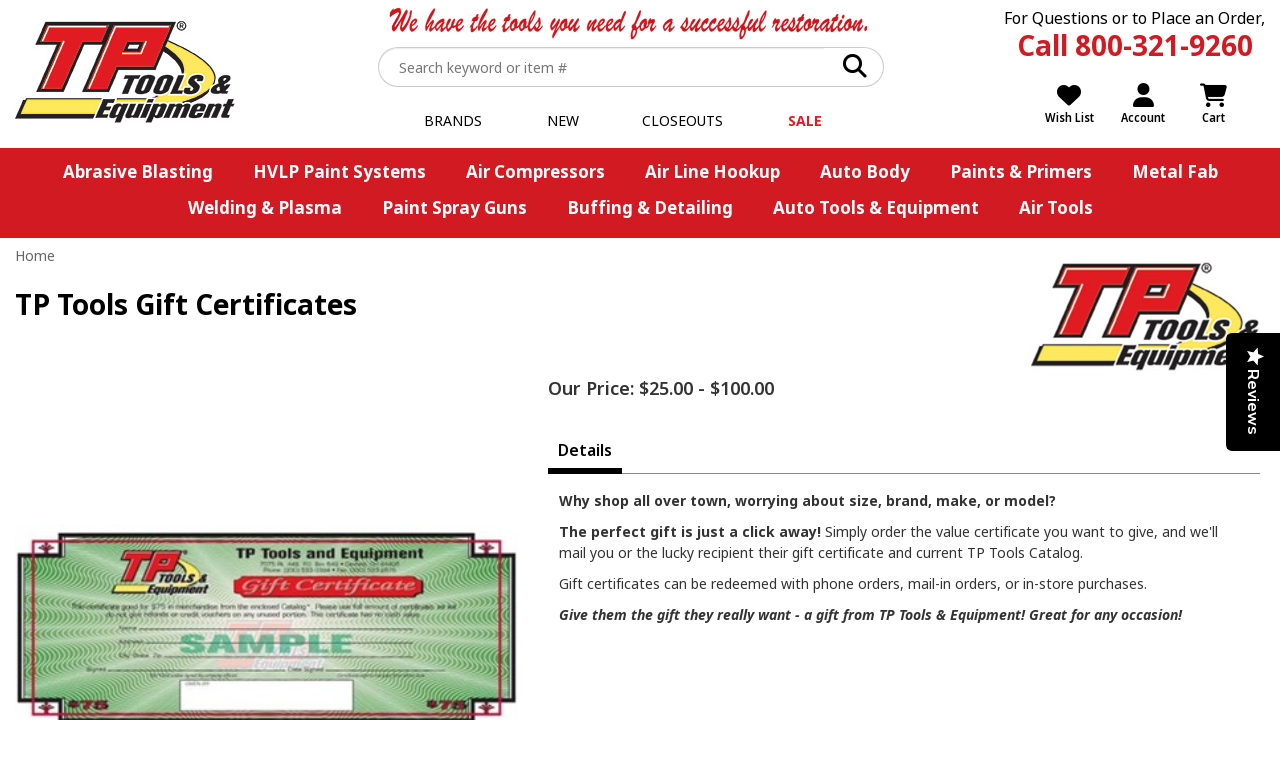

--- FILE ---
content_type: text/html; charset=utf-8
request_url: https://www.tptools.com/TP-Tools-Gift-Certificates,1366.html
body_size: 60464
content:


<!DOCTYPE html> 
<html xmlns="http://www.w3.org/1999/xhtml" xmlns:og="http://ogp.me/ns#">
<head><!-- BCF Commerce Net Store v4.1 - Server: 4 --><meta charset="utf-8" /><meta http-equiv="X-UA-Compatible" content="IE=edge" /><meta name="viewport" content="width=device-width, initial-scale=1" /><title>
	TP Tools Gift Certificates - TP Tools &amp; Equipment
</title><meta property="og:title" content="TP Tools Gift Certificates" /><meta property="og:description" content="Why shop all over town, worrying about size, brand, make, or model?

The perfect gift is just a click away! Simply order the value certificate you want to give, and we&#39;ll mail you or the lucky recipient their gift certificate and current TP Tools Catalog.

Gift certificates can be redeemed with phone orders, mail-in orders, or in-store purchases.
 
  Give them the gift they really want - a gift from TP Tools &amp; Equipment! Great for any occasion!" /><meta property="og:type" content="product" /><meta property="og:url" content="https://www.tptools.com/TP-Tools-Gift-Certificates,1366.html" /><meta property="og:site_name" content="TP Tools &amp;amp;amp; Equipment" /><meta name="description" content="Why shop all over town, worrying about size, brand, make, or model?The perfect gift is just a click away! Simply order the value certificate you want to give, a" /><meta name="robots" content="index,follow" /><link rel="apple-touch-icon" href="/apple-touch-icon.png" /><link rel="icon" href="/favicon.ico" />
    <!-- Google Tag Manager -->
    <script>
    // <![CDATA[
    (function(w,d,s,l,i){w[l]=w[l]||[];w[l].push({'gtm.start':
    new Date().getTime(),event:'gtm.js'});var f=d.getElementsByTagName(s)[0],
    j=d.createElement(s),dl=l!='dataLayer'?'&l='+l:'';j.async=true;j.src=
    'https://www.googletagmanager.com/gtm.js?id='+i+dl;f.parentNode.insertBefore(j,f);
})(window, document, 'script', 'dataLayer','GTM-WXDR6M6');
    // ]]>
    </script>
    <!-- End Google Tag Manager -->





<link rel="stylesheet" type="text/css" href="/ClientCSS/CSS.ashx?d=Global.css!8de4f8b0b7250de!9PGet0GKdkBLN0BDbkIk60DVerG_-PsT0FD2nT4dKEQ%3d" /><link rel="stylesheet" type="text/css" href="/ClientCSS/CSS.ashx?d=DisplayGroup.css!8dde6351d5f3574!PHub55LanBWfd17juETzTVrZSxFAtzuxZTlameFOk4o%3d" />
    
    <!--[if lt IE 9]>
        <script src="/JS/html5shiv.js"></script>
        <script src="/JS/respond.js"></script>
    <![endif]-->
    


<!-- Google tag (gtag.js) -->
<script async="async" src="https://www.googletagmanager.com/gtag/js?id=G-72WCVX7E93"></script>
<script>
window.dataLayer = window.dataLayer || [];
function gtag(){dataLayer.push(arguments);}
gtag('js', new Date());
gtag("config", "G-72WCVX7E93", {"cookie_domain":"tptools.com","send_page_view":false,"allow_enhanced_conversions":true,"price_level_name":"RETAIL01","page_name":"Display Group"});

gtag("event", "view_item", {"items":[{"item_id":"CS-25","item_name":"$25 TP Tools Gift Certificate","item_brand":"TP Tools","item_category":"Brands","item_category2":"TP Tools"},{"item_id":"CS-50","item_name":"$50 TP Tools Gift Certificate","item_brand":"TP Tools","item_category":"Brands","item_category2":"TP Tools"},{"item_id":"CS-75","item_name":"$75 TP Tools Gift Certificate","item_brand":"TP Tools","item_category":"Brands","item_category2":"TP Tools"},{"item_id":"CS-100","item_name":"$100 TP Tools Gift Certificate","item_brand":"TP Tools","item_category":"Brands","item_category2":"TP Tools"}]});
gtag("event", "page_view");
gtag("event", "timing", {"timing_category":"Database","timing_name":"Unspecified","timing_detail":"Unspecified","value":92.0});

</script>
<script src="https://www.paypal.com/sdk/js?client-id=AURt5EOLF6XGj4ORvB5WLyeMXsuZsBv5_12UgQH8DgR6CNL7cm_CrTqQ5TwYflgFUa_fExtCw1vycVPJ&amp;components=messages" async="async"></script>


<!-- Google Top Quality Store Badge -->
<!-- BEGIN MerchantWidget Code -->
<script id="merchantWidgetScript"
        src="https://www.gstatic.com/shopping/merchant/merchantwidget.js"
        defer="defer">
</script>

<script type="text/javascript">
    document.getElementById('merchantWidgetScript').addEventListener('load', function () {
    merchantwidget.start({
        position: 'RIGHT_BOTTOM'
    });
  });
</script>
<!-- END MerchantWidget Code -->
<script src="https://cdn-widgetsrepository.yotpo.com/v1/loader/kPWnlEHirOEFe6qH8li7eWOPtBZ7sD7Q23zBaf5p" async=""></script>
<link rel="canonical" href="https://www.tptools.com/TP-Tools-Gift-Certificates,1366.html" /></head>
<body>
    
    <form method="post" action="/TP-Tools-Gift-Certificates,1366.html" onsubmit="javascript:return WebForm_OnSubmit();" id="form1" novalidate="novalidate" class="mac">
<div class="aspNetHidden">
<input type="hidden" name="__EVENTTARGET" id="__EVENTTARGET" value="" />
<input type="hidden" name="__EVENTARGUMENT" id="__EVENTARGUMENT" value="" />
<input type="hidden" name="__VIEWSTATE" id="__VIEWSTATE" value="Iz0LSAqxaCDOR7nhY/enReGNKtIVW9vlZ3EJUTSrbSi1mdksl51sIpEmZvzsnUALwPsRRhm2KOMRoXxScoNEpKQ2+TMZ7zURLmiILT6MIWr414sMvJ1gwKlYqwx0e/W79RuM2bSC9CsMo55+MJ6qlGWdLkY0/VqnHiE2kH2yzvsiYlgCexxdVdRt8NIBBHBUiTm5NSa2ccRpR+CCF3cJvNhEeAW6xOBpdrg1MDevw7ZeFCvep23vq7ML8HBsfg+9GpCWYBu7UA0GYhMpN0st6wduFSb6xHlbvzOFptsoXZFKymE0fYeIqGHMKyfGpN29pjgogaoR5fTlxOxVof82/RBWtT5f3d5dNuXgnmr3Tp8QK4cVVREV+JsnQRnB0EZGLVY74dC3h4G6wW39jaXIiyjcYTgDHHFpGkH3CwkPUTv8lrt+cE2dcjE2Jl4krz/[base64]/G/0qrWed893bGMqeW7WW286HZIn2R5B0fhmV/2y/tbCHeihwXlgwfSHgjR02Caj4GGckr8Aq0TKwn8Lu7SVt7rF4TW8tWxutQavVFtfjbT4E3bM/s3cGXyHOftTdmzf8qXQyzj5YRVWXZ046jGq4aE/NWQo2IuEDjR3G7hjVFqQef4Zd6/[base64]/HFVR9rYBX4HEKekp2eJdlhvPOieDOXIiA7BZJJM0h2YFPCv1D1xOWqy4Yu36N04cd4jdZQr3HhfZwWkdzVn+SsS4dJ2+mwWVCwzyOnlBZqxOljQKCIub6a5lWRv38txufkdX3cfNnXO/yCU/ikiK4RZ5MNbP9lNlEJUK4HiTWr2Iv7tnJHwmyIMLDTLa+qwaCpq2q38N+W30sVoSbnTVYUhKTx2KA4WvAz1o3AEH0YkJJi50A7gIPnvx2RHVJ/jlHQbJ7pjcTKui8nBWcMIYZkRtAUQKuD1BhM9W+69BCIIfGxTz4jUFdJSH9BdHf+MdsNlUOMPb1Gc1RD3Al22IEl8Z+N89xt1lReXWR+wp6gjPmRKf/P2M2kq2PmJzTiJ+o6b+UIO8IHgyHqos847fEddnGDkRpSRev1Qp8YgLlj/lSslJ5sKGsv2+Ka+CpU5a+SffPyZv5irwdI4c5i8SqKJhnNO9Dl8x53zxVJk6gHaVjc0/ufXXm1NC56Ox/TDfTvhtyf66GnTU/m4rUE2H7hUHzoxMFh8m+sluyenAGwIeguhejsncxDLntfzCJeQVFplWhnXeicjESrY+CEcke2lXJ5tu/aCTB5zyn+EJYqFTjUsrHVLrl0w4slkhVvR9/EBzYzTQe/mWSY/[base64]/PaYSNn0oifA90Hert+zR3+y+VpgekRKHFdtTvlNHwD6Uaqf0bUh6j70EsB50Qp4KG0NW/CKtJPl0YUMinIaOoEj+U2LdElSuOt2VzCA5h6izQUeXaNuD+KHGXAtDHrjnuQyvlLEGq7A0+BIu2jz83rSaI5vAEBl5lxujT0givaX1xTtqRbyxkzp0/UEkxhNrVyEzDTNJlHdOZQ7q6Qi0yv0IapdZNyAJim/3nzPNd0R76DsVbvvRXzEf9y19Pg3L/wdnp7uaWU/jBhVsQ6eVWA49eDDhPBmX8chaX+FIDXimfAttmZDW6Me9aeIbb50pwyIm1Z1GMZaKzhvcYSZv4rbFEyG9D9VYuoKgPrHvpUY0VhcExMcDzrpFDjnqwAjbJXMeGZzqSbYBgWOa83JiGMlTIDn8+etINqP4Cq5NsViru+KdCtSCbW1ldVo92y8HkY0gbS/bBTuQzEbon/dc7lEVK9iqfVMx/2L8nwayQzpRlPLL3x1o5DlZO4u2AONCPy/t6rHIB0JqP3qgHzCtrOID/GYAc8UtIUHAgDpA4JlQk1O0xAb4hgZsTLR8h/ECoDlXJUDfl/tEXPgG+vobEc7kIP7qNsNLYC9jwibt47US5J0XuVD7l9hiaTjhHO18nQycJPR15/90d73nMwesKEYIM7EcbuBf3mJ16WzasjawV1lpaFY5cYB9mFAOgUvTDOTHVnRujBkuS+svsTIrPMspkOjycBREYyHXXR87oXWpxZqMBmQfRtiHRn6NcZDXhh1g1iqDZW+bQtvqCSnRvWdgdWojNsXs+b/P9XOc40AyP9sBgyUr6Q+gEgYy0pD2T69T6DcxghRW4Q3Ch1lhtUZ9FdOYN1arU+5KX62sOGCuQrZkGSDnqp6XhXoorvUgs/AI5HLbWAZz+Hwl8D/TpRf3/+LakwBCTidGuhqT4PpBXUmzq3tVr6IEnyl3TPtSFh5p08tlhJXrhQcl3ceyEDU39F89l78iP1uq0DPS5Ze//P+PvERewk2hs6Y8/8yjbtHhX/MYcbw5Pj0dag/VmlZu5iF+sa6WhsR31C3Une2KXPa2kjc6TtTfXEjqXM/D44UYtO7CYnfd/xo4ZDOu9okksHrAOjghneGd5NMKJ0OqYUtq0+Ao0G1xq+t3mY8f0qIwHGMryJ2llepav2El46Ux07qbuweBiK4RvMj7Q3Ex5I2B1oOphjh7sNozR1mWWGXZJyU9CebltoLQ3PU8AoxcIFB/SVf8NLqBMINphZupkCtvhXjdbmYYSyUIF/lICFRR2dt4PhTm8zGdKoMp0DT1Mq1FX0i0oQTOqUHHcCeOEZ+qfX/yFbsBRRVbg9jcu2Vyf+sDJTcKkyoh1iVkkfp/c68gNlD7lBIzPJAUjjkJpH2ePycBiZB2W6uOpdytg3Og6tSyH2CJmwSk7Cu7qa7rncr4p4dCBSydulW2JjgYWj/Op4fdsBx+erMhfFmEFdFtx5eYQ2HIWhqkukkEzmVhHXHmjPfnF3IcG4aWnfXw9i6cU/g3+9XhTfljMldujfBxFhstJ/foEjrh51CS9M6zs3Ixy/6jx1tweIXVb/kJqME2NPtGC8wkz1vKq+zwssUIuVBp+wulOYyRrPo1bSwOg5ZADFwZ7LNgBlUCdHPieBfoJwjoX+AsbvlnAqlSS/i1omiA1WQX4wDebHSDWaVTJWAAjhGrm6L3ZiIYleYtLCgelrIOK3RXD+7lYSV/gD+0EjUqxoFsUVjohiJyVWFSgwX2xljrGUOPUkXhq84POi5o+Qh9OUaWvZT7CwFNSS7KJ7tCjRcPMOvuVK+zEMKAD6Ci7uJPbWxQ2DncJ6HrvzjvDMkcanrVsTN/v7gEfs8YS6Jq4OUXte6J7CRl9gN5RHaN9QnLtoHaPISDmxDqs8fsNc5tjSrFfzwDrUDsndmeYWBZiTG9XynEnEcniVke8yzNDHN3liWGGkRMPXv/4mY0WdYecpiIbQMf4RQHwmDg6+me2Mi2tkkWGB8k8F3AvwkeoYTOUB4CPtBm6L22LppPCSvy5F7bfRjWCBGR4infFV3ITKKyg0W33PohMARO293L8+H33anf9nUd1YzSayZZzVC1jzL3naF/aTFS6cHe07UgPpomz3dW/kaY7UfvTgsP0QDabNmkxHjJ4W6kpm40aeK5mOiSbWX41iWhcsg2D/l0aUTTu2YgVNWgTo7ujIEGCGp+3gkPCZlfvdNjFufhByW1zUdnVSkUhA6Sivq6m4uOwJEfwYmtzJPS2y8zrxw344w/ngjQYgAX/umpu8WBCtRmTq6fo4DStwVTrsjJLIt8TcldJQj0ucQGHVYq5YJWFr02yg68jbRplP+/gU9hmokp0C2t/ra2ayOIf/k6+tjzV2YAHtWHISJZeUWHeqLYQ1aj/5DFD/NJ8DpMH2Pfw/+RrCDv5z/rBMm3vxuZfeSKv7BMbdsFvqUkHmmOgTbtMMh7eJ6KApue8whuofolFmVfp5HXzZz8SuRv4CSGBTYEasSj3J+9MokakmTx/aDqQ5kIBsyUP+n4HzLSpVOR4E+0Lk8XD8Z2v7AB+CKXADfw63hNONOz3u4973GOinnbHaPuEgx47VYNDiS4+2sqw4YGNeWAu4Ug3CQshdwOMGkenxSV3ypsT7DwEmGHHdRUJgJUQauHkKQnol/tHYwwsPqWx1/ARUfgE1A/gkyCovqaiGBnA0grnAmi7hDBNAo3fV5oPvgDmK3ER+wT3gzzKJPhm3aeYWqI5qfEOubyL/tINNtnrdnGLd0dDJyHGp+6sU5CWg5Fxny+2e4wBtRsM0vMNOs7aNdNakttfEtCGjMVdzZKc2IamUdUsL8p+wr860luuXXjYgCtD6Q+qXr0ieQFFtDA+MatJo2amfrl7w4Tn8naUPMcWS4ACtmugPdjbZLckiOGg/yxnBpkl/k0SsHmyCWLRaJcg7paUYbWyT2mwW9LDGyA0Pp1Rh0tNWJvsFOQMN+Dm7Od9FD0U9TqxKSwv2PTPy7kmvRP1MKhjk4oo4dDZpqkighone4Be7Ypvo2rcU2udjK2bASgil5aMZWgBr54trgzT8XaMmB8MMQFbdFT/F5I3vnBnHFbLGdISTHiJ2OeTDhIvBIEYK5CRgjzKZPDLu/zSEPTE2eneb2D7inY+LAN0amuNbaXbHJ4hUFGwBorUKf8wlCwrj6g+EbWVLBWXLgYF9dLaptwFwOGwxzlRsCb1Pp7C5OqQaVsISUcDjPkFiD/wkd6vqpMPuT0Ze6D7kC6ipTWxWiBPeAP9L2mdINGZCqDBxddF2jqVyPu7418h3cn/UDuWlqpbLViqRunJgkEuacw1nhYd2NMuuCNMrTBV4Dvi0U+rkvEYRCANPKcYemYfqxTsfy5kSuonlYUWHUgC9BwSA3l4+dta1Yszgph2qU0lRJtt6AQxf3lvVGdLyF9hxGK05/Si1qT4efsAcxnPW3Pq+Tx5Q6zv+fza+BaDYJUaHhifkPJvS17W0lzhmxbKM82o161GlZF9mTJh6/99/HVsMTfc6GpNQtqFtbHoD8tXo8FxsN3Sbwfsgc0lRw0zY8HEJOflgWjM8nidiPLM6F5nXEutmuqSyIKd5QCI1PnK2sDl51l1TObIRrm8kbKY0JoUwwtg2ziRvMO/qmLU/AfbUIizufHCfM3mAn2rzHP7oQp6e4Ye6Q9HoiaRjOFZD4wkQJBfYA5nHMlREoPYRzjAuc2gHyenQ79yhhPSHN8elxFjSxE3CSwH8N/3XkhAw6LeZ7Y9MSFs7YCTKIDi+3Eb3Shyt1g4uj7uXKJnKUCdv3AkTGkibxqqOZcdTYygXm1CawXT/OsAqVprNbzzdcJC0P9ul+OktpiLYr6hdqyqGudZRLnHzA8TDjfX7oefsSxOi4P5QCDFm1k6cv8IjNs9bbJdbEJgB/TAZnqCRNBKwKnzjnyHVRlFogqrYtz7Yzcq7f6uocTRp+UygUtWE3xuycU+/M3aTnnFhYTZtVmiLuKaelqQprP65o4zE+WKccXlUxGbYsmvJ2Md8xp6oz8uwig9cnmVqhrmdl7nk49h40aZTjgNaa9GRReEBVkFJyjuftVC8fl49o+DMCIIpIR4RREdgdMSnW+jRWy7xs3cqTLltF4EclDwnbKsp5JL/FJeP/WdquLLxH1qReqIRLrDIufWuE4I73WA2EwvoxmaenDzk042koYcuLSj3DKyJ3xsqhq2/Y522Z2VQgVO/aed71w1cGbnbBlHbwnSJKN0EYIsEDIsZiAEa/2geDKAWd24HniaDFgClvkg4jIA6BLVvs17LR+m9Sn8KAtLTaz2OoGUH57tKKVkfDmLF9HsaW8N92LoOHm0FXTmegwKvZLTWULvIuND28zSSXK1iL2AAkeZe/uw6EE8+Y0nmxm85YCvEpCRMoMH0iwDSSWiBXHhxtyt8hZGe0d+f4HWGyIUOvrprNblHZlCpBoqYWIj5RWnOLEPHWpqh8XpgdSSH9TugBsMqsudOSQGFvPr+XLOV0KM8/EJPFwVZZPZdFWCyVv6ZEsagZhwIXlIAKs9UNHZ/7sWKsySXUYyX1yE6hQ5B0Ezciork/bpgEElNdN8EpZvQ10lJjczsK0QEcv8TkkdLWHogkApWUuYOgO1YoNNdnnKAVfJnzE/6vZXv65PKQ6TB1iTKHMTUjt9bdEfTR7xUUqwDCWMglBPIS7ojjC41ZdiqWI/GoQk+Uf6UW6APA8DfC0ttmkfkR5jRVWc6Yz1ZMxJXJG2KMNlQvuIKuoUwETiRMYOO9YqEvel/EX704X7dO6HGEsyJK48CV81Xy6EzYjmtvz2oH42SVu6dIOgkKgzjDQKLvOcouTqfQvfYV/K65oB/tq5+1RXBbyITLyEvCamGv5YQrUir1K6L6HZ/mh+HWq0wUVBm3jkpyPYgII8daxoIeXAHxRfiHolqAZGhH29SnoUEOEN+hbV4+F70cyZMP003sLcrIdFXR5vVmSwltH+mFaSImzrlL/zVTdw0/DdVM82A0mrdkuKKN5IEljyhcySJFg6fb4T95NYuSzUG+lkuDPxzVGm8TZIBy1+u79vZDlgWkGEUPTalI8BK3tp5xOXAb67rhrSsKGRykCZ333HwbdSkT5YvkeEgerhAMwxy+/9DQytB1ojqYcFI/S3YvfKiNWA52DbdbWOTphW5VcjjJtBbPMtCZ5WVb0Tk+0xAZrpKkcBkBzvLKkoZT6V88qxtJ3wLkAckuGt8ntFU6ip+6W7NnQ8VY8/8fDVF/JpZxsqEslqZh3vJZiSkJFgX/2eWVtYwyq95WMF/o1IR6Lrsa4baxVBtWfTtf6pezM7qGHu0HP0hxmUnihxSYXiEl4UtPIFv59ugdswg9pTihMihFB+Uv0Ys9OnSsuOPDNHNa4QmxmNc+YgmRUmW5qpesKW/put5pY99XWRWaFcWzG7kNC++axMcbFmrct2OmCLvhVcdGNRmEWLoIGvLIlzr/kk2alr1wwjc5vnvhtaeug3UIiMrsVpg88WMgZh7LTdtaA8hrPzivjF5LpWHidy0a+KYCyjhMOKSOqz7Xl/ey0DXytXBSFVrFlUoU5O6LI4Ikw73o4DCM35/Nx9FfbPiOMm8m673T4t2hMstv72BqO+pD4+0UXzGj3gbMNRRRhfxKEhywjMUW5BjAEsDcCJ/ML0AsDzoxSK0qXL+TQplNZ8I3YgPwm54uhtrZ0hcaZ8Tsh+fhQ3fa0zqvBbf1T3g0UZYcu7yGrwpmoqdyyiVEUx6SG0uAvjOJ5FpM91f5DbWL/h7eVxjKLlIjJ4ncISQIhlNaojXiB8IyhGJCCJ8VQyc5RobmvDqC3aPmq+TLozOM1Z3aM/BcQ9FBZoK6DI78p30xBEE3U8skBtP5jyWixWZ6mNJk6fSurzW0A9mbRHRgp+eIuNJy2hiO3tH0kDYzvDM9eXcyOzPZQwjJLqPDouX3NbsDSDFH2aeHDttxAbpwsOa1MQH1ZGI+UztIjrj+ypS+fhYTAVfQ2/UAwOxlt/tpGJh1iN0MjvsSiPKBOIxa/k9t2k2cSeDPN0uueB+qwXIPz6Kz44z4kSjkS1HzuiNLlbHmPL+aFJBdiqLVotQhu8W18ZOUz7wY1W15fiwS2Rp3jVqJB1jrCzRapxpVZ8vc3T6akg/UH54Hb99KgSyfti0rChs2oZVU0cO95+ld9OgZDneiE+xbjKs77zsNTMNrMsHEKApGkw6y9L8jTgEF5SgfVHdELI52tQpm+2exJyG3S5kkoeKiSu/nvQgRq1NBiwhDeNpGB8xST6TExGWS8TeFWCDcxdpaLFS67IxA2QweCJugkKBkYVw+TzQ18RDbHPZkF7tKLkxxGATGDUrsT1BjkQ4Ph61nmbC2vYCbBpYYNdbQK1NSF3j3IW8jyJRr1YHF0U3UXjx/Xfe5jlaOnCe+jCaTj6otRMXRqM7RbPj+OoJideE3+UQDKeRXdxo+8GsMrRlCArpiVGyAOQ5tTHA/R2euxW4uD2h1/Lx2mnZfyEfY9zc9aZ9qAf3/1aNzXVh0aULBimBA4Bn3PWOPVUkO17Q2WVDlOlQMRYBpl1jYdHGBpwP1RdKRnfZ0GA6refVHR41ZVBCnM7r6IfFXZ+5ShQZsggoj1eiUGkfx3yHtEBNZtFAxHpWIxEbESjQgTNuAp1/DniVT3ibNYhlDrw3ZgLyjzbSmbyqvn4zc/IPWmijExrXcv5w/+CcH3IAbbhhFS8BAKUv1ZV7z/qf3O0W8UKZqDWqqOwxVEWZdJSIkmmfFBfdYCoE3oQMHWOOMkwIgY42lZvr7pkoneZQIuaC2BsWsHFUQL0mRLFmlqw+nziijK2+N/9pEMW+1zYiCBVfL/xqBteD6IFPhom1H03I95XwO4aV1blZs7+bGNWPySkomsSbyQpCIs6iLCuhWLhlbVLzZedHvtwgkpvdzeOPBnHgkuXpJT4ObOJIyTmipW6wjN/u86nXZzNdRelZ7epS4QkZWh8D+aYYdAqDgZYHwSqTx7UMeUPdmtFflGbjGgoJkYZz/RGmLOihThZZuwrRcMkDwEFP6Sw35ObEtvp8wV9Pvqyf+SKlf0wA/02Yat60huhc/Z9h/8RC70/L3r+yeQcTgueHmg1t82bFGjlVFM8gpEsF2G0aZKRIdZVeBBE/+epTi4KFoEbG4R3D4zOOoNfKhSVlv4OswBtUTYYoV/yDHD0RJb3lei15/RE8e57Qwb/qs6c0tAKEeCWya7BR+Gllct2Sv9We78DOLiSfJyTASgmU8sqEmzMYJQncuWiuvbrkD+4c6dqLZMCZLvvkwQ8OFiZttqMsliZjDGzGKxMo8gDqnubMskFlFY9P6yPCqPIM3NnBM/nwdXbynv69yR7meB7Q6TpWoMXRZcFa1F4aHGpLZme9kHO6sc0cqjmQ06o+RIvNRaaMiykuOaTup05tUFCVs9p5okJZoBmoGn4+VvJgrrvoLHMChD5UXwiWOKmUWggA4qposrhcsyES8snoj/GAg6cJn6tnQROrhGdiyGukmKWVTSthXWQb2G27/ghJN3C4U851LIxdOQpKLBFwzrQwm3P+Ri9GTjOAdm2utrykf6RnuzWVqdYF2EqLHzzqNuli68Bn/TyD1WTYZrtBwJf1YB2yx4owVgbbSLl10H2RIG+/ekM1QsDPRs+jA5OcdBzIKFSugb0CniiVOy9YdpiPYz0Xez8YxU1Hn5dQeepxIQS06lczpW9BuyHNkX1aIKgKCv7DA2h9g8/JlEuD7oQTTyyaMpxvGJh5WkW0bHJ1NPccw+UldLy3jl/cONo4MNXdjJZxZKzEIHSujLtjL2Z3Jq2MRXO5ZrZnBkW4EiI+xLXLEduy30ah1uWIkOK/CkZjSo/IXU1lLflasjSFXQ25uRnz6seq6xG6qdgTsU/NCuSxUTC0X3HzjyQs6gSZSBSvtDLRsY+TGL3KDclO+SXqQbZN4GBoUnzPmVOzWtFXrOCnGTnJZGxmVzrEDBAu/+a2FQNnphEsyBWJNcG/e65d8gW6h1JmWpQGJh50hJhML48BDeViO1pfSyKV+BXBaFbCCPtFrRtKnVxTr0XeA7I40p5GDpRNP3KxbbC3w/nqfrgDpc3IgfLY3ceLsVffWWkvIHRc2kJj1ZjDrJsTENhdD9hc32lFk70NRr3JFNxigqg7ueF/qla9U6A3z35mNnXyHR+4HatxAsjQvglsLO+kho5Wrni+3TCDAiIXwG8leAl+MxBRFeLE6U/f0/7IEIfaa9Zla0me30tP/H/iTnu7cRU9zTWALLu3BGqNo1R0hgHI7kMkFvh1EDuGpeLmKrlbl/JLxBRn7ddTi0Ea4mYh7jh3ySVI9EI3sBVvsXSOMxswVu2PJnF3k75Qam1nhY6D6SVDoT6zmDN3CVtkyPsNjWnJX4pdfMbEmxr65//[base64]/cObyh/25G1LDObqt6TgGB6fLEKmrz3kfHELN7o6Otvh8TYOGj8NxddQVLpFL6TiArcgS/JLXf2+Yi0k6ekyNv5MH2QPwMgYxdxbwcRQnjyp4e/2O5U6UOx5SBcI9mh+y3ePMIO2BLtjn7h7F5RtHQOWlEJCM2UGpmvGRAO7iCIAfnwxAZn2K9DVmoKVDA9EM515VsPdXy8zCRz7w+tuFd70aUWPoc/bb7LgIPuIVzF/I34cjT5W1rzfMJdEeihoWbE4lKNtgQ3bE/bVueEiZUkCoNyqIq/D1s+ys721J6VS/DllMAMOLK0osIcf8qFg+ffqUiDRq4pw2X7wRiZntzg9weHF6gZ2YLVnDc0W8/bE1EyfZBGkQuS1TfFecYUrWKKGun54Tp+elInV62VQlkMs0dp5f/AFtq0Zh4ct4oir/Gl25n+dNdvLKIdv8Juy8d4xb8TN46z1cFFt3N9Dsx6XWJsRhr+iWZMRIKM/oyCnEkiaG0WMcANEZJRdtISi4977Ddwrzkw7zR+JIXWbZxKndVZgQsXR8i7eEXhKz2PysbL2EWP1SEY/T6N64DicjusMuL1H9PZp+VRnlpJiiQfunHhKPqqHQaeD5I/[base64]/5H1viKbYTjA1YcuDg3BL2K+zojy3+ZcVt8gVqKyzdmFXI1z+i05IXbX4FtQoV+iQSRlNzVbweneWDI5CGrLLvQ5x9KSBPgea6f6kdX0vGv1esBYKop8pb5FHN1gIDs55LN8f1OTIqufKP+Mr//04Np+6em1nZNdxI7ovZXp2Je6gJ0zwkqQzf6U+P+HxDTSzOqjgRIIRgPvhr+syXtoLufHNr0GVknSvwOIzWzYYWTv5KuXm8JQj+GEhaPqnRRP5EHB33hDY+shYIfovblYHcqJtxNediUxoqh6WVY/1JbB39ZEKIIOma+1byPKvzgIIq4JQgodjEWV8PelnxxqCImaHTOS4eb3o7a0IXo7iBEWDiDnxr9SdiLsopmG2psuTdTVmYzwKzZPxMvQq2rW2OdkG0MAHQ0rt1iG4N/[base64]/WMEPd4G7UlPgIzhBAMDJVFfhM1PvhKuDZ4r9WwotJQXHOlf+YTGOO2fb9rHoDguhFjGsmazsPp1hFqizeRtU3mHZTCnBTL25Ouk8WawBzCkZgMQX5N+W3NFnWAs9QhAG7SzyYEM884+pHQHaOxW6aolLA06X5mOVP/YGCeY/[base64]/g1WvUsNYbb2YcjwoVsnidGuqCpotO15RFB6W5O/JH8Ig1lG29KpE9+mftLu56qnGqLYKxvGTJfpvOcYdhX8xo9YoFDESMo7jmmrtrIcuETVEaSQtLXAHW7WWg5nWP37hJYSxg4lTZG1PKCjzWgKjVjahZjcWC2pEWX3Yk4BhL03yxDjT/Y/GS8u6YDBs7Xu99Lh9qz7OEcVZ4XiS6h0W0OP8exI/gCBVEu0wTk4KVIcp/Nv8ggauW3m7WH26q8UIdRy38SPfu9P4Vfib0q9/iZDIfu2xgZ0OeXr0voiFE71Vx1KXzuIZw3UA4kVB1wMf5VIy2acdYHEiJL8n1hGMgGrmi5v12wk0TgpFvMUPjwpxc6KnoXbJnuLw6HGcVOsfC9MShNw2Ct8dMa+3JN0numl4HKfo3kDf5xcMpRNXVQirRfn77cbap/XBr1ozOV4ketWRc1rSOuoO2wkZNImRpO/6Z3xuKvq5zTZw15xK1VrCz7VRNnzB9Q1SzA5cVRKKpzjz0/EM3CS4aPI5gAoKTz4tTzPwlofLXBl13DSDXuumn2mawcuC0pjxKSYawkWgBcwBOUrG4sUV5QAH7NcTEuSM9eQkOHy0sUSMRrfn9nBTTcTZLMu/xnn/buFzvaHphQvXMODEHeoPpzUWzzOg4L8W7cslz63T/3GLZn2zy0sSCRQFbMhjdrIGSwrj0vWgDVvQIbhtaKUWybMiolas8FR57LPT021BqYZ7WYvTDQrfINZlT4QGmWal8TelA7IUWrX42YCkFSImh0wGdERf64rw+jppMKgGg4gnIOjAUEuDuvktwEtkPH2cV7ACy6wFFoDVBMKMRBUlILv+3r31ls//SAwn3dT9Tt+7Po2jxSfrm1glnUr+EWFavX6W37CaP5BPP7JEjG5zEj/UNoJAjtiMC4zoqrUzs9oEYXoXep/arS3omNFJA0e2rLnSxDxhtuv7pXhl9rrxo+7xM3cBCdwTbjc/H0rnDrWmx2hKcavR78xXubz29pQyW4UpnWs76mRaZ5uV+PWiGkm6QOamMnfXnbSadzgCHQP0tXO5ShWp/[base64]/[base64]/Btg/F56+eTO+it34+6fejo3PvXcft7XGucWIQoLXq9CWn/leVwHcV953CitmJGEwB7AvueP04V1b3im2cTMCFV4C1Dhw6yrWlFCaWbuh5jE4uDAawpNIS8OHRg/WGdjJ+5SpRSq+175QIqd64kCmkxRHy7C9uXMa5m4bJfcd5snxEGVaxjo+aCkD/S5D2sRqtN5fXqUcxnYTWs+dNit3WsLIpq3B8feYLX0j6LQQXPkBjiAYk71SCxdLwzv7rc5S5GfWHLVrDCcQ59nhXHzTnEDEYye8Gjr4zbsilk/PD4dZBDXqrDVtUUL2eWj67cKcSEG3+zUUuzznYHh3Z27Z/tsR71OALxsajCYy9+k7F2uapToDRsHn+KU4Cspnykditj35CaW1ccSIejbvIhtEhK7Ir0Iyhsg6W+ziWJIC61t4hxib+dAszpZtzWAF7jsqvlrqIPD/tsxyQiBNUiF2HPqelJ+tInsOPstaauJJdAU+GyVyT1y4bzptCK5WZJvtb22EaIXbcBgGJI/7ZVXpVsJjaB1TfYj1QSVv5P9VyvZxeFGbFebufsiWC/c2sgudEammCOgnrRvjnCyPQEBBeOLdaRQReY/bpWZloIt3BhhfcsYen4qCHvRvyfE3TE+RvDXi1YyZo0wkwNf589wMqk9EtGVdW2PT23DWp7EyX2Vm+SdykqzT1sQpfnuLnKjkiRuXNhFMdLDMN3Q2Uem2VSOJyZjlKuawxlM+KkvHI0Xdh4ctjOYwroR+Ff+COom8kc0yznMs/3CaLxlFwH10q8x76Bb5q5mz/mwxTS2mjwxeqhmYr5ma+v4dNCxgv/a0ZpaNeSU8r1wOQ0bM5aPBWJ/0vahW9BOKu75L3zMOn3RSB3FtLlLmvXolxp3kAwqQEkKZoLmDzf/manUQv4ETKs4dDk4kWaLj3sqPe6qh8TQ1K+ShaWQv9KsP7W3dwVFq63SQrXQGWMiADg1/BI8GwEIhR3SJwBy1bwk+/p4+4l7EOdA/EeOXzEvs2KH2V3nYyiCjFR/JQoDwuq/EF4qEzZbQ/t1GJDqnZbAm0YzxPlb7weZLn4fVOKWpmedEgY8Vuvw4M7ltSVaRMs9HJHsXbl//WMIz6xssVY41RuFqMnqaw3SsAJwYQ5GWjenYv8+ODYHq5iGypSn8ACiuXuMu0ah4YInzcbAxPqXYEn7DNfqW2H/GwbJvWFv32NdZrtYxrHjxc54GvkcM36ULigQ5Y46nLq0PJoCWedf5DjKqC2YXP7o3+epSuARTHf+Y5xnYQNAddKsHmYh0MjEuHZavbcStU4icEwdm1NlOODzw/uKBB75TwKeiBOP1crO7r0f5UdJd6mZFL/dpbFlCni24/obq7ztU8DhPsnTFLdGuECD2Mb2vdaG8FlmuTMgiNBXyL7SwllprUXlCWZvLjaYaLt6pZR2eC4mUTyjWVMaDP5gwrYhYF3oUJZgE2Dv/a37F18gdBrhH+MXzqSYfl2gqAP4x1IMx7rZdRrhSaLoVZs0kQFV8PXnwGDp0ijhe1gDnYhqb+ZBr57pMyCiYpq3nXqXcBgHTOciT74/KvCPy66P/oylxqCpX+halLtwlocIje5LN7fClfuhgiQFf9t5owo2VuJLdZvRib77QD/t5ZLGrCvnuCa2BJtJUBfwA/gn3ICRfjJyb/K+Bu35cXVV+LGCM20T9gkTxxyALVEQtPhDyGPK0WWK4l2BIm02Skh36Z7rFNK6Q/N7wuBA2ecjRI3apYv/Q7llHmzfxTcmYqlCrEvmh0mh1ZFK5Clj/NcxENucrs03HiZzJxL+9C9tTYr4LHmaZVOkzvn7yeBX/JMScqs2AtYsCAJYXKpcv5DBnzecccGFZ7U9XPfsBsqQDN9oONd3LvQriBAh18ySYqIpEYzEgMLzYKw0NzjmCowwHz0RqPZip1Gxysi4m6+YSBCVt/69lxZf/MVt3tazHaki+MQ8FiYDengQ4dgKtTDb/HZNlRJET3h+7goeBfYYVJYT8+IWyOBX3xrWMJ0X+eiaNaGW9cs/SZgSTwAwuSQdx/f+UO5XdbonPGRQ7RtKjq7II+ZS5B7UvxWwRV2++qY2tvcR4AINcmcBauHNiQlah8Kc5GrscVKwVYtuQbbhY/[base64]/zQJTGWyOkEY/E/6AaSA/rPokpg5t3z1v3wN2m1JgQZ1C4ZOHgHd0jCODTN4cOMCXFdPQO1R6ykomdebc2odEpkIV/k62L3KiUpYBTPqN4hSXq8QBiIL/dT93vS7ovVYhCstvObaD8XHIdCHi1k3GLrThJNJbaqDO08V/Izjxx+Zcl3/Hs4OX7OSaCxmmQ+jYQmN8OlntZQsOb6tx7rstANC+L8TqCypIaByhkZd9h9e/tg+W266DoKkcHp9JqQIEDvnxKtUDFO8UAy1LmnW4gjylZqlGWCyNqWkax2NSczH7qP/clQ65WNhVrPcv+BeyGeEcRpodmJTE3dI78+ctBQYLeiOM781kgP4B1d2yaVK9nz+p+jBfi1fEXWvuuWwJrNrGV5phPB3T8NGy3m0S8cPMyJ2P2FqTzzLt5QYaoI+GYoWhl0F1uWQCTE/OXApgYQLwMM6LH5Sq6R6LhJSWLTtQiZtK2cQ1mTg6xW9lvWKglyuilNDRmRah3DYVbhzIQVGE9O0JCzQ2cN+/6BjN0IrJ+FwIF9KtKZcpThcgBogT8c8RsNLihn9dWn235CWlUyPbRTlOWTWfS52xbRAPOksNUrigl6dtGEpNitJAzwSXQ0eTOT8q0rBSbhKE/zvY7cUP7Rjh8xcJnFtVoEytwCIjIEMiJIeRA14NelnxfrX1LNbQUY67UusmG6uHQZW6q4f1HY2hiL+uTaHhPxKuz5PleE7Jvp6wInMpUSpHDPMQFm5dG81x7uRNBFqUq6/dE5PHYmmrOiQj2kxNZKH8QbAzdDIEl952KgB2O2pTe9lR7HGZYd/[base64]/JyxNWFhFjth5Xz4F8sgx9JRSBooNLsfEunkZ3Huq0igGHDi0eyTU2eczG1kARJMmRg1EwLwEZ5lL/pSgSkso3nWyyyAxxOfLf8IF+yMuJyixQMAwICkziC4fsZ8fQNGbMfXuQoxTPFkp+ZwwRKax4XhCCgyreaWZ5ynsk8cOW62m7VpeBTopLeZQ0bv/ueNuBd8FtZIRNPaElHo7E0UhQFYWvVnhy3XyYWrGB6Yfvg+SvP4evQh/GhvC0rTWagyUt+uhS9gZi8fDdzU/+Wo6VCRCHuYQdVsyyNMO/f8dDWgpYvE2ItC9MAt6qJ/vp/YSAVzErF1aHHTaQm8J+MVOlLrCPGm0UHk8mvhUD6uieHDgeqVyWjMPdF4omLDfRhzk/xKzoxJQE1n9ZVLnMc7FlubhXhrgXRNS3DeMBmnyEXBQ10XC1AtlY4xSDWMpWh+4ZWqxXBxluVhEqDYrLKuChbQgMTB9Ep8CNQM0EmuE7gsMf6QFPM9ipEAlXN9bOyEzSLkin7nqmGUQWCB56QD7CmkbvEzs/Moij7j+8d3trm0omtkIsA+49IQTPP5GxUTDTXTGY1JGi3QDWd5P/sCxPX2vYOoHCiwKZ2StmK/qkF1n8C9cafmVj7M4ON68u9THt3u/fxwFE7IlqBingk5mIn+oV628K5QRm8Tazw8fQCExYIFQytWoIhTQfz6EhJvYFJwb17aMXWdxPTdRFzkehUNLArSJcUd4tZBDrV3v309NJCyVRB7Wz0YHfvWzRADC6jr7H9nX0GL77QQ1aoq3mtGVA89zcupfwB+8Yj7KAfh3oPo0z7py7WK6BHloC6HyOTzQc/iRLv4E1SeNBeu83JdxqLUuHOwnUA4X96IxW3HcmZ7fAmnL7vB2i7MoOzQrK9q+/5l6wRvGodZQodhfUvaF5+UzbGoq7N6+ZFlt2ZvzIKWeO6S5zam4KPH79y063zZm+CZMAZUnMEpm0DUwsTqHs6deTI0XtmPRo+Q9gH1+8jv5JBKfm3JNwqhl7YoN3YF6fdv3GTz6vT9nV7sq9pm/hO80yHUtWnfzqfM5o++2xJSkUXzGRnw4uCRETtoCDZQR5M/tVyLU6/acHt2H0F+YVMLGO1+/dvgZdet2iDv6gpLRT+Oez9V/lp6I/Lxwr4YC5r6GnCzpAwal2FUs/7o7AYH4+dyu73L2lTnOKe1WbJhwwHIRrBCwFW7HWJZPvz3QSAJOg8zF2BgZq5JnhvlvohIm/ZQ1ejjS+GQoYlAme6YV3zgpMEHxrmSUMwBGiLzEvXhfXAN1gFeMi567YJoYsMwcDNJtf0vgrbzcI6hoQI8FW5/YL6kI5AJS98qKKB0nFbBF1QCJm8IzEoYK9Vu/lJD78WWMRat6E4d0O09EdbqGCzKxlco8iK4DIwwWtpcfLVt+nfKzXZTPITFXSib5NcVbXgwBZ9aprjx/uaaQbSlwuhn2MNAa00urxXpL4fWhf3hrTuFLjP368mwW6q+0vJahsaobl/C/lw5OtzHKx3BNx3/JYKkZfcF2x7ME8tgXu0zXUL56s8PKBVjeNAJilNNX++uszGXqJOZyBmd1WNSVleFBnNWNj2WFW0YZNAlFGsUCh+GVFP1HrW3LeOobsraPxiJfB4JUY0mozqGVD9MmkELy5dEcUMS4JRLUTgq3kv2U0fnJgxOSwS/f871uSdukJrk9JJy0yIVLRstbHnVPoJP4QE3NLbutLQCtCuq4+Q1pc+nXg+4Ejeba7wZE3+btyvzaFn0hEoGRBSeFJNaLQ4rhlXcsj0Vu1gNa6uvowZQogQ+CRwVRGwROF4yF7EtVjMqnIXLBI1hkKYPPVdEtG8wZx10CNG6Ntio0Bqhg/5kfgZEOCCepW8C0j1dDvlc0ckUKTH7cNCoqWYlfegqJo8zvpITXGnFX7ilsHygeadwgbhY6Xu0CaeqmJiRxyGPTjkSGvi7ErzsdSGI6xgY2zAtAHYWVKAFoTg1t37mJk4m7AuZV/nHGVHD/FiiS2t6rwCYYvTuL4DCuVr1oifsHL3TZNdSRYmeEyPjI52G8O3pGi9K/lPrcQn+udsIQjrk5TDvOoacUrRN0UF9DyRM97OC7vPH4i7KvJbjAjGgNHwWfeUe0rYRbZp4j3qD9R3r730Yz41kQ96aWwMOdL4Sww27eusRmHiUa1aSkDCvD8nzjdt1DiiAw7LzCu3414yQiTJLAt1hhv5NKqYVdqE4tEYpnABHKPgpGdX0L9/[base64]/ZgWA9yUdctMlckQeRrz51dv7wGPjqTa03Pp31AGXnDvsoUy6uaWITo5vQ/pjQmWt8nYhUUEvYmACgyFUWd3Wo0ElHdvxpByNd+OjhZOP/cXLmI+YZLi6nyX0pVZxHv54JyQ1bkvg+bXkMD9FMJd9Ir3GTOKA+mpm73K1iNW3Gt7zdtX4q94L0eUlSLtYOoTu/adYv35r1oHC75JJRj7I0ZNgwuqvB85ocxvPAV4MOWmCaMsmUkezH63T7s4Ns47kE2QmCNZzNMNoA324GbaqivL7pRJK/n17UH1lVxa5whCwgFbV67KAzEdxykhWGOnB/Fe4CIsNFQeD0d4c4js/jI40UAacQRq08s6xf6fitzATSFQwEyqlxi8QJaxwPZT5zY0euTGHu50JmCtkpAXBpeWmxcYlWTbr16tDtYswG5zluBeFyNc9bseq+po/7PqZNEJRBY/tt0Nua8FqOBvfV0swZ1fhHpTi00ak39kOEBUsFsSx8DDa8OfyOE2si/[base64]/WcVVqD8kX0TJZ/PDavkJsMs8UPvO4szI2IPFCrPJ6cO6WGwGAEtr6KiJEvxnJXV160RZpWLGyBvoAiYtNeDGQuM1u4aBIcx8wsI4057lcss28NvT/Y6frCd4BSz0d4800x1VG4TNiXaU67HSLjV6PZyGBLPitGdpsQR58epFolQWiBy2tCCZdRR5y+NxIgxkKEkv24AEartvjOzG+nhqA5IIP4ydMcLa64iC/BCrfOEZte2pPjkadIt8NiB+FoF/zaGZ8CdKAgSBPPEUSQ6YUKCaYimoFLIRt6JtZeu+lnOCH15G2RGytx8yTpv+lW1YkmSRoiATtvGiHM9WFvDh8K89UGpAAvsQsAKWZHg9KWRTMW65BLo+9kkro+bFZNn7tBVpjfVlnTIPHZ/U50GZF8QJCrVRD5zZQK2sYeV9O9Z9nmmmbQ0qTrFJF7pGhnlsmwmywj3GavpRkERjI4gL2Db6m++091mqJNIXegole9hAdDqlniLQLP+5QQywW2q8QkRcB8P7McGf1A2cQSKmJ6TijSQPJir/3rHyOgwPsWOPMUbRKx2jvsauvY0vEukJ6BNCivd3dXHFIdPf3Pdio0CalJuMi3A5MMRcKHyWRxZU26+ifpsAR0iroj+kj0aSz8jOErbJGoUWhNEte+/ka4eZ5884C64P1GmBT7qI+58D+mMuIqCpEDK/romULikIRyKUhBctQZiRxzWte8IGhZ3tFc7E8anecwWtpnXT2Z/Z3F9H3QhGyX27PMkwvNjmsXpmLZqFpoMnYMoTiATeqjRS7IBhGjVo7jfJOxl5DsdV/COPlcxzH8oEDhQDtJHJncAlV9P4n98eTbmKti/mLskeENaUvwtpVDTlpiK5O8znJXxexZWV9WdT6clz/xl3yC0mpg8c79hYpMhxNiHuoeDT+ukXUWaUD1JY9tsZKroFPcS5udf9Z/Q3X1AlIU76QbDJfig5/+l+jDYKOI2pnzkp5Z9zzdkDgY3V8srzueDIqTUUkFeDov2MBEO5aQPzwg8b6WTWkOJ4ZCO5uwDVYajZSxeJF/cx13Z5NFRwNpJoGNNUd+BmRi3vWBeb66ZpM4HvyvDCZj5jKQu9wG6LuZOPJRlBveAa33OSGiTNMngVo+P6Q/+rRndKDcfiCBcZ5LdT7GB9ggpe2wG99ucJNcAri9G7QA8WFBsMCOBwEOuaG09SiN94dXTE7mNjmAD5U90F1bF876FA0zVYhsFHJnS8rN/bhBzeBqsYGqgucU2EdWvzlRYhl4qfpz2AP0RsLFPqjk2ru+8o5+xwW/i3y9omQ2x93PgKFD3xcEWDX7H9O7V05SXb9+cfmOVGzaNgXbNy0Lpu3Zyti/hQVQdz9ATXYMsb854LoYaFavuJ4Yz3mXvZo6J3FGk4ZPVPSMYoJuVgu/QcXQM83iM9DtK3w1+S1kfWTK7JYnChF1HBG9TuxMNqcLRJxEz/MkshOuIJR1fLONHwaEpND9v6FuJFTlzfxwXzkNtajf5F3hQs8eHUwWMUr+zPo5VLKH7N4stj6azNJXInPdr53rHqcWfwUsBnDIVS0iOrw8rT0wv0Zxkg4PaWwism4KLeL198Wj2+dQBOxT5ALV4KLZqO9DsgHvQr9joaG/QU0oEOxAjAA0xrfWIgOLlqsbin+0eaKnokQjEfXKM4zlPGaZgDcYBJ9rmyWYoYioBFmadeqSYid0JuP4gxTwD2BUrLDHDT8PxpRBfhCOs2a09OOsVtFYCi1kUS3IQ/LgaJUtDcXrfBwk5nVueQAE+jc3yhisS6+kYtkTZt2lkw5LlEtg7Pm3JHnXDDeZFukVlmqWUPkvnjEWeaGKFUnP4pCdZCTez+Wgz7vHhg/vMqCfifha7qaXQRqdID61dKbP/2msiGo/8lLCkDvH5K5ig" />
</div>

<script type="text/javascript">
//<![CDATA[
var theForm = document.forms['form1'];
if (!theForm) {
    theForm = document.form1;
}
function __doPostBack(eventTarget, eventArgument) {
    if (!theForm.onsubmit || (theForm.onsubmit() != false)) {
        theForm.__EVENTTARGET.value = eventTarget;
        theForm.__EVENTARGUMENT.value = eventArgument;
        theForm.submit();
    }
}
//]]>
</script>



<script type="text/javascript">
//<![CDATA[
if (!Global) var Global = {}; Global.variables = {"debugMode":false,"enableSslOnly":true,"production":true,"siteName":"www.tptools.com","siteNameSsl":"www.tptools.com","siteNameStatic":"cached.tptools.com","siteNameStaticSsl":"cached.tptools.com"};//]]>
</script>

<script src="/ScriptResource.axd?d=[base64]" type="text/javascript"></script>
<script src="JS/JS.ashx?d=DisplayGroup.js!8ddbfa7a69647ba!iRpG4ar864BDQSOJjBOyE0eEjYNyooY1NVk4IcWJHfA%3d" type="text/javascript"></script>
<script type="text/javascript">
//<![CDATA[
function WebForm_OnSubmit() {
;
return true;
}
//]]>
</script>

<div class="aspNetHidden">

	<input type="hidden" name="__VIEWSTATEGENERATOR" id="__VIEWSTATEGENERATOR" value="9F43F5EE" />
	<input type="hidden" name="__PREVIOUSPAGE" id="__PREVIOUSPAGE" value="hs7LfyKUxqJ6KpjGSSqoAohDMLg6dJK6-RP3d0Nn6roAmVirUhpt6tqpGGigVIr0y52rEGyObz_UrDvi6ESIA1vVTOCk4MpNf4CYsnZuKY81" />
	<input type="hidden" name="__EVENTVALIDATION" id="__EVENTVALIDATION" value="M3n3VxM6IvTHJ8jdhKBqez7fIPbBIOcFessuZUfMA4wbQccgCGujVjMZuY1LfzvXTovrlzOQNrLbiTDUcfsbxJJZTkfQ9tWQrPGU1rn2+Ejyjnpq2pSDLVp0NEIfXKsWi7iL8DTSIrDsS3OdAGCxosMnGWS/UHXSjcaLLcsqRO34nBqDmJghwqh5ABwwJj9NlGoP3UPrkjvyKs6TTQX2hmLNN16YhHc11Ilh0vsD+tF/PXJt0rtd13Q6MVO5T6OedhcETm5Z6lqnxOyOWC0wDGDjB2wbfFurM8OxbJCeKcKcm4U/YrkrMnDmZKM3z4rD8VVYlNWGQK3vXQryL4G099ox0lNuE7uYJwcogLIixNVw+ZHYyvJtbtNNa/Q9vDIDX/A7d98K7074Yyuu4XGGkt9JSQiFLD9NngEzJy9HFxTg6ufl33jJgYGDJCSosVRFX/zofoo75Y+HeycBw6OJ5Hp1Qy3IcB6C5R/4MFLyoOESwyFZpAiC469WtkDtiADMpE3Lv5cjPRfu00M6by720ea44Pdz8ufS2PoMbQyYvLw=" />
</div>
        <script type="text/javascript">
//<![CDATA[
Sys.WebForms.PageRequestManager._initialize('ctl00$masterScriptManager', 'form1', ['tctl00$ucHeader$upHeaderButtons','ucHeader_upHeaderButtons','tctl00$ucGlobalMessage$upPageMessage','ucGlobalMessage_upPageMessage','tctl00$ucGlobalMessage$upValidationSummary','ucGlobalMessage_upValidationSummary','tctl00$cph$upPrimaryCollection','cph_upPrimaryCollection','tctl00$cph$upDialogs','cph_upDialogs','tctl00$upGa4','upGa4'], [], [], 33, 'ctl00');
//]]>
</script>

        
        <script type="application/ld+json">
[{"@context":"http://schema.org","@type":"Product","brand":"TP Tools","logo":"https://cached.tptools.com/RS/SR/brand/tptools_R_3007b7da.jpg","name":"$25 TP Tools Gift Certificate","offers":[{"@context":"http://schema.org","@type":"Offer","availability":"http://schema.org/InStock","gtin12":["728044203989"],"itemCondition":"http://schema.org/NewCondition","mpn":["CS-25"],"price":"25.00","priceCurrency":"USD","sku":["CS-25"]}]},{"@context":"http://schema.org","@type":"Product","brand":"TP Tools","logo":"https://cached.tptools.com/RS/SR/brand/tptools_R_3007b7da.jpg","name":"$50 TP Tools Gift Certificate","offers":[{"@context":"http://schema.org","@type":"Offer","availability":"http://schema.org/InStock","gtin12":["728044203996"],"itemCondition":"http://schema.org/NewCondition","mpn":["CS-50"],"price":"50.00","priceCurrency":"USD","sku":["CS-50"]}]},{"@context":"http://schema.org","@type":"Product","brand":"TP Tools","logo":"https://cached.tptools.com/RS/SR/brand/tptools_R_3007b7da.jpg","name":"$75 TP Tools Gift Certificate","offers":[{"@context":"http://schema.org","@type":"Offer","availability":"http://schema.org/InStock","gtin12":["728044204009"],"itemCondition":"http://schema.org/NewCondition","mpn":["CS-75"],"price":"75.00","priceCurrency":"USD","sku":["CS-75"]}]},{"@context":"http://schema.org","@type":"Product","brand":"TP Tools","logo":"https://cached.tptools.com/RS/SR/brand/tptools_R_3007b7da.jpg","name":"$100 TP Tools Gift Certificate","offers":[{"@context":"http://schema.org","@type":"Offer","availability":"http://schema.org/InStock","gtin12":["728044203972"],"itemCondition":"http://schema.org/NewCondition","mpn":["CS-100"],"price":"100.00","priceCurrency":"USD","sku":["CS-100"]}]}]</script>

        <div id="pnlMain" class="ch ch99">
	
            



<div class="header-wrapper-div">

    

    <header>
        


        
        <div class="header-tagline-block">
            <div class="tagline-img-div">
                <img src="/ClientAssets/Images/tagline.gif" alt="We have the tools you need for a successful restoration." width="482" height="34" /> 
                            
            </div>
        </div>   

        <div class="header-buttonbar-div">
           <div class="header-dcbox-phonenumbers-div">
                

        <div id="ucHeader_ucDcBoxCampaignGlobalHeaderPhoneNumbers_pnlDcCampaignNormal" class="dcbox dc">
		<div><!-- Phone XS - Phone Number -->
<div class="header-phonenumbers-div-xs">
  <span class="header-phonenumbers-span">Questions or Help Ordering, <span class="header-phonenumbers-span-br"><br/></span>Call <a class="header-phonenumbers-span-phone" title="Call TP Tools" href="tel:+18003219260">800-321-9260</a>
    </span>
</div>

<!-- Tablet SM - Phone Number -->
<div class="header-phonenumbers-div-sm">
  <span class="header-phonenumbers-span">
      For Questions or to Place an Order, <br/><a title="Call TP Tools" href="tel:+18003219260" class="header-phonenumbers-span-phone">Call 800-321-9260</a>
   </span>
</div>

<!-- Desktop MD+ - Phone Number -->
<div class="header-phonenumbers-div-md">
  <span class="header-phonenumbers-span">
      For Questions or to Place an Order, <br/><span class="header-phonenumbers-span-phone">Call 800-321-9260</span>&#160; &#160;
   </span>
</div>



<script type="application/ld+json">
[
  {
    "@context": "http://schema.org",
    "@type": "Organization",
    "url": "https://www.tptools.com/",
    "name": "TP Tools &amp; Equipment",
    "legalName": "Tip Plus Corp., dba TP Tools &amp; Equipment",
    "address": {
      "@type": "PostalAddress",
      "streetAddress": "7075 State Route 446 PO Box 649",
      "addressLocality": "Canfield",
      "addressRegion": "OH",
      "postalCode": "44406-0649"
    },
    "telephone": "+1-800-321-9260",
    "faxNumber": "+1-330-533-2876",
    "email": "customerservice@tptools.com",
    "logo": "https://cached.tptools.com/Images/Logo.jpg",
    "sameAs": "https://www.facebook.com/tptools",
    "contactPoint" :
      { "@type" : "ContactPoint",
        "telephone" : "+1-800-321-9260",
        "contactType" : "customer service",
        "contactOption" : "TollFree",
        "areaServed" : "US"
      }
  },
  {
     "@context": "http://schema.org",
     "@type": "WebSite",
     "url": "https://www.tptools.com/",
     "potentialAction": {
       "@type": "SearchAction",
       "target": "https://www.tptools.com/SearchResult.aspx?searchPhrase={search_term_string}",
       "query-input": "required name=search_term_string"
     }
  }
]
</script></div>
	</div>
    

            </div>

            <div class="header-logo-div">
                <a href="/" class="header-logo-a">
                    <img src="/ClientAssets/Images/tp_tools_and_equipment-logo-md.jpg" alt="Logo of TP Tools &amp; Equipment" class="header-logo-img" width="222" height="108" />
                </a>
                <a href="/" class="header-logoshort-a">
                    <img src="/ClientAssets/Images/tp_tools_and_equipment-logo-sm.jpg" alt="Logo of TP Tools &amp; Equipment" class="header-logoshort-img" width="132" height="64" />
                </a>
            </div>
           

            <div id="ucHeader_upHeaderButtons">
		
                    <div class="header-tagline-inline">
			            <div class="tagline-img-div">        
			                <img src="/ClientAssets/Images/tagline.gif" alt="We have the tools you need for a successful restoration." width="482" height="34" />
                        </div>
                    </div>
                    
                    <div class="search-div input-group header-search-li">
                        <input type="search" class="search-input form-control typeahead" placeholder="Search keyword or item #" maxlength="500" data-blankmessage="Please provide a search term." />
                        <span class="input-group-btn">
                            <button class="search-button btn btn-default"><i class="fa-solid fa-magnifying-glass"></i></button>
                        </span>
                    </div>
                    <div class="header-buttons-div">
                        <ul class="header-buttonslist-ul header-buttonslist-ul-left header-buttonslistxsonly-ul">
                            <li class="header-menubutton-li">
                                    <a href="#" data-toggle="collapse" data-target=".header-menubar-div">
                                        <i class="fa-solid fa-bars"><span class="sr-only">Open Menu</span></i>
                                    </a>
                                </li>
                            <li class="header-searchbutton-li ">
                                <a href="#" data-toggle="collapse" data-target=".header-searchbar-div">
                                    <i class="fa-solid fa-magnifying-glass"></i>
                                </a>
                            </li>
                        </ul>

                         <div class="header-logobuttonxs-div">
                            <span class="header-logobutton-li">
                                <a href="/" class="header-logoshort-a">
                                    <img src="/ClientAssets/Images/tp_tools_and_equipment-logo-sm.jpg" alt="Logo of TP Tools &amp; Equipment" class="header-logoshort-img" width="132" height="64" />
                                </a>
                            </span>
                        </div>                              
                        <ul class="header-buttonslist-ul header-buttonslist-ul-right">
                             
                            <li class="header-wishlistbutton-li">
                                <a href="https://www.tptools.com/wishlistlookup.aspx" class="">
                                    <i class="fa-solid fa-heart"></i><span class="header-wishlistname-span">Wish List</span>
                                </a>
                            </li>  
                              
                            

                                    
                                    <li class="header-accountbutton-li header-accountbutton-li-signedout dropdown">
                                        <a href="https://www.tptools.com/SSL/Login.aspx" class="dropdown-toggle" data-toggle="dropdown" data-hover="dropdown">
                                            <i class="fa-solid fa-user"></i><span class="header-accountname-span">Account</span>
                                        </a>
                                        <ul class="dropdown-menu dropdown-menu-right" role="menu">
                                            
                                            <li><a role="menuitem" href="https://www.tptools.com/SSL/Account/ShopperAccount.aspx">View Account</a></li>
                                            <li><a role="menuitem" href="https://www.tptools.com/SSL/Account/ReorderByPreviousOrder.aspx">Express Reorder</a></li>
                                            <li><a role="menuitem" href="https://www.tptools.com/SSL/Account/OrderHistory.aspx">Order History</a></li>
                                            <li><a role="menuitem" href="https://www.tptools.com/SSL/Account/Preferences.aspx">Preferences</a></li>
                                            <li><a role="menuitem" href="https://www.tptools.com/SSL/Account/WishList.aspx">Wish List</a></li>
                                            <li><a class="menuitem-hr-a" title="New? Create Account" role="menuitem" href="https://www.tptools.com/SSL/Login.aspx">New? Create Account</a></li>
                                        </ul>
                                    </li>
                                
                            
                                    <li class="header-cartbutton-li header-cartbutton-li-empty">
                                        
                                        <a href="https://www.tptools.com/SSL/ShoppingCart.aspx" data-toggle="tooltip" data-container="body" data-placement="bottom" title="No items in
                                            Shopping Cart">
                                            <i class="fa-solid fa-cart-shopping"></i><span class="header-cartname-span">Cart</span><span class="header-cartcount-span">0</span>
                                        </a>
                                    </li>
                                
                        </ul>
                    </div>          
                
	</div>
        </div>
    
        <div class="header-searchbar-div collapse ">
            <div class="search-div input-group">
                <input type="search" class="search-input form-control typeahead" placeholder="Search keyword or item #" maxlength="500" data-blankmessage="Please provide a search term." />
                <span class="input-group-btn">
                    <button class="search-button btn btn-default"><i class="fa-solid fa-magnifying-glass"></i></button>
                </span>
            </div>
        </div>        
        
        <div id="ucHeader_pnlSecondaryNav" class="header-secondarynav-div">
		
            <span class="dcname" style="display: none;">Secondary Navigation</span><span class="dccreative" style="display: none;">Secondary Navigation - top tabs</span><span class="dcposition" style="display: none;">Header Secondary Navigation</span>

        <div id="ucHeader_DcBoxCampaignGlobalHeaderSubSecondayNav_pnlDcCampaignNormal" class="dcbox dc">
			<div><!-- RWD Desktop 
This space comes in Desktop and Mobile varieties. If you edit, be sure to change the Mobile version as well. -->
<div class="header-secondarynav-div-normal">
<div class="btn-group btn-group-xs">
  <a href="https://www.tptools.com/brands.html" class="btn btn-default secondarynav-brands-a">Brands</a>
  <a href="https://www.tptools.com/SearchResult.aspx?b=r*Special*New+Items" class="btn btn-default secondarynav-new-a">New</a>
  <a href="https://www.tptools.com/SearchResult.aspx?b=r*Special*Closeout+Items" class="btn btn-default secondarynav-closeouts-a">Closeouts</a>
   <a href="https://www.tptools.com/SearchResult.aspx?b=r*Special*Sale+Items" class="btn btn-default secondarynav-sale-a">Sale</a>
</div>
</div>

</div>
		</div>
    

        
	</div>
    </header>
    
    
    
    <div class="header-menubar-div collapse">
        <nav class="navbar navbar-default" role="navigation">
            <div class="container-fluid">
                <div id="ucHeader_ucMenuRootBootstrap_pnlControl" class="mrb-control-div">
		
   <div class="menu-section-div menu-section-div-cats">
        <span class="menu-section-span">Categories</span>
    </div>
    
    
            <ul class="nav navbar-nav menu-navbar-categories">
                 
                 
        <li class="dropdown"><a href="https://www.tptools.com/Abrasive-Blasting.html" class="dropdown-toggle" data-toggle="dropdown" data-hover="dropdown">Abrasive Blasting</a><div class="dropdown-menu"><ul class="dropdown-menu-ul" role="menu"><li class="submenu-viewall"><a href="https://www.tptools.com/Abrasive-Blasting.html">View All Abrasive Blasting</a></li><li class="dropdown-submenu"><a href="https://www.tptools.com/Skat-Blast-Sandblasting-Cabinets.html" class="dropdown-toggle" data-toggle="dropdown" data-hover="dropdown">Skat Blast&#174; Sandblasting Cabinets</a><ul class="dropdown-menu" role="menu"><li class="submenu-viewall"><a href="https://www.tptools.com/Skat-Blast-Sandblasting-Cabinets.html">View All Skat Blast&#174; Sandblasting Cabinets</a></li><li><a href="https://www.tptools.com/Most-Popular-Skat-Blast-Sandblasting-Cabinets.html">Most Popular Skat Blast&#174; Sandblasting Cabinets</a></li><li><a href="https://www.tptools.com/Bench-Top-Series-Trigger-Sandblasting-Cabinets.html">Bench Top Series Trigger Sandblasting Cabinets</a></li><li><a href="https://www.tptools.com/Slant-Top-Series-34-W-Trigger-Sandblasting-Cabinets.html">Slant Top Series (34&quot;W) Trigger Sandblasting Cabinets</a></li><li><a href="https://www.tptools.com/Skat-Cat-Series-28-58-W-Trigger-Sandblasting-Cabinets.html">Skat Cat Series (28&quot;-58&quot;W) Trigger Sandblasting Cabinets</a></li><li><a href="https://www.tptools.com/Pro-Shop-40-92-W-Foot-Pedal-Sandblasting-Cabinets.html">Pro Shop (40&quot;-92&quot;W) Foot-Pedal Sandblasting Cabinets</a></li><li><a href="https://www.tptools.com/Commercial-46-96-W-Foot-Pedal-Sandblasting-Cabinets.html">Commercial (46&quot;-96&quot;W) Foot-Pedal Sandblasting Cabinets</a></li><li><a href="https://www.tptools.com/Skat-Blast-Cabinet-Bonus-Bundles.html">Skat Blast&#174; Cabinet Bonus Bundles</a></li></ul></li><li class="dropdown-submenu"><a href="https://www.tptools.com/Abrasives-and-Accessories.html" class="dropdown-toggle" data-toggle="dropdown" data-hover="dropdown">Abrasives &amp; Accessories</a><ul class="dropdown-menu" role="menu"><li class="submenu-viewall"><a href="https://www.tptools.com/Abrasives-and-Accessories.html">View All Abrasives &amp; Accessories</a></li><li><a href="https://www.tptools.com/Most-Popular-Abrasives.html">Most Popular Abrasives</a></li><li><a href="https://www.tptools.com/Specialty-Abrasives.html">Specialty Abrasives</a></li><li><a href="https://www.tptools.com/Abrasive-Accessories.html">Abrasive Accessories</a></li></ul></li><li class="dropdown-submenu"><a href="https://www.tptools.com/Sandblast-Cabinet-Parts-and-Supplies.html" class="dropdown-toggle" data-toggle="dropdown" data-hover="dropdown">Sandblast Cabinet Parts &amp; Supplies</a><ul class="dropdown-menu" role="menu"><li class="submenu-viewall"><a href="https://www.tptools.com/Sandblast-Cabinet-Parts-and-Supplies.html">View All Sandblast Cabinet Parts &amp; Supplies</a></li><li><a href="https://www.tptools.com/Cabinet-Blasting-Gloves.html">Cabinet Blasting Gloves</a></li><li><a href="https://www.tptools.com/Nozzles-Air-Jets-Gaskets.html">Nozzles, Air Jets, Gaskets</a></li><li><a href="https://www.tptools.com/LensesandWindow-Components.html">Lenses/Window Components</a></li><li><a href="https://www.tptools.com/Trigger-and-Foot-Pedal-Siphon-Guns-and-Parts.html">Trigger &amp; Foot-Pedal Siphon Guns &amp; Parts</a></li><li><a href="https://www.tptools.com/High-Volume-Siphon-Guns-and-Parts.html">High-Volume Siphon Guns &amp; Parts</a></li><li><a href="https://www.tptools.com/Siphon-Hose-and-Pickup-Tubes.html">Siphon Hose &amp; Pickup Tubes</a></li><li><a href="https://www.tptools.com/Foot-Pedal-and-Parts.html">Foot Pedal &amp; Parts</a></li><li><a href="https://www.tptools.com/Gaskets-Trim-and-Misc-Parts.html">Gaskets, Trim &amp; Misc Parts</a></li><li><a href="https://www.tptools.com/Lighting.html">Lighting</a></li></ul></li><li><a href="https://www.tptools.com/Useful-Blast-Cabinet-Accessories.html">Useful Blast Cabinet Accessories</a></li><li><a href="https://www.tptools.com/Sandblast-Cabinet-Extensions.html">Sandblast Cabinet Extensions</a></li><li class="dropdown-submenu"><a href="https://www.tptools.com/Build-Your-Own-Cabinet-and-Trim-Kits.html" class="dropdown-toggle" data-toggle="dropdown" data-hover="dropdown">Build-Your-Own Cabinet &amp; Trim Kits</a><ul class="dropdown-menu" role="menu"><li class="submenu-viewall"><a href="https://www.tptools.com/Build-Your-Own-Cabinet-and-Trim-Kits.html">View All Build-Your-Own Cabinet &amp; Trim Kits</a></li><li><a href="https://www.tptools.com/Trigger-Operated-Build-Your-Own-Cabinet-Kit.html">Trigger-Operated Build-Your-Own Cabinet Kit</a></li><li><a href="https://www.tptools.com/Foot-Pedal-Operated-Build-Your-Own-Cabinet-Kit.html">Foot-Pedal-Operated Build-Your-Own Cabinet Kit</a></li><li><a href="https://www.tptools.com/Cabinet-Trim-Kits.html">Cabinet Trim Kits</a></li><li><a href="https://www.tptools.com/Master-Build-Your-Own-Cabinet-Kits.html">Master Build-Your-Own Cabinet Kits</a></li></ul></li><li class="dropdown-submenu"><a href="https://www.tptools.com/Skat-Blast-Vacuum-and-Dust-Collectors.html" class="dropdown-toggle" data-toggle="dropdown" data-hover="dropdown">Skat Blast&#174; Vacuum &amp; Dust Collectors</a><ul class="dropdown-menu" role="menu"><li class="submenu-viewall"><a href="https://www.tptools.com/Skat-Blast-Vacuum-and-Dust-Collectors.html">View All Skat Blast&#174; Vacuum &amp; Dust Collectors</a></li><li><a href="https://www.tptools.com/Vacuum-and-Dust-Collectors.html">Vacuum &amp; Dust Collectors</a></li><li><a href="https://www.tptools.com/Vacuum-Parts-and-Accessories.html">Vacuum Parts &amp; Accessories</a></li><li><a href="https://www.tptools.com/Dust-Collector-Parts-and-Accessories.html">Dust Collector Parts &amp; Accessories</a></li></ul></li><li><a href="https://www.tptools.com/Skat-Blast-Skat-Trap-Cyclonic-Dust-Separator.html">Skat Blast&#174; Skat Trap Cyclonic Dust Separator</a></li><li class="dropdown-submenu"><a href="https://www.tptools.com/Soda-Blasting.html" class="dropdown-toggle" data-toggle="dropdown" data-hover="dropdown">Soda Blasting</a><ul class="dropdown-menu" role="menu"><li class="submenu-viewall"><a href="https://www.tptools.com/Soda-Blasting.html">View All Soda Blasting</a></li><li><a href="https://www.tptools.com/Soda-Blast-Media.html">Soda Blast Media</a></li><li><a href="https://www.tptools.com/Soda-Blast-Attachments.html">Soda Blast Attachments</a></li></ul></li><li><a href="https://www.tptools.com/Skat-Blast-Cabinet-Time-of-Purchase-Specials.html">Skat Blast&#174; Cabinet Time-of-Purchase Specials</a></li><li><a href="https://www.tptools.com/Abrasive-Blasting-Cabinet-Safety.html">Abrasive Blasting Cabinet Safety</a></li></ul></div></li>         
        <li class="dropdown"><a href="https://www.tptools.com/HVLP-Paint-Systems.html" class="dropdown-toggle" data-toggle="dropdown" data-hover="dropdown">HVLP Paint Systems</a><div class="dropdown-menu"><ul class="dropdown-menu-ul" role="menu"><li class="submenu-viewall"><a href="https://www.tptools.com/HVLP-Paint-Systems.html">View All HVLP Paint Systems</a></li><li><a href="https://www.tptools.com/TP-Tools-3-Stage-HVLP-Turbine-Paint-Systems.html">TP Tools 3-Stage HVLP Turbine Paint Systems</a></li><li class="dropdown-submenu"><a href="https://www.tptools.com/TP-Tools-ProLine-HVLP-Turbine-Paint-Guns-and-Parts.html" class="dropdown-toggle" data-toggle="dropdown" data-hover="dropdown">TP Tools ProLine HVLP Turbine Paint Guns &amp; Parts</a><ul class="dropdown-menu" role="menu"><li class="submenu-viewall"><a href="https://www.tptools.com/TP-Tools-ProLine-HVLP-Turbine-Paint-Guns-and-Parts.html">View All TP Tools ProLine HVLP Turbine Paint Guns &amp; Parts</a></li><li><a href="https://www.tptools.com/ProLine-Turbine-Paint-Spray-Guns.html">ProLine Turbine Paint Spray Guns</a></li><li><a href="https://www.tptools.com/ProLine-Turbine-Paint-Spray-Gun-Parts.html">ProLine Turbine Paint Spray Gun Parts</a></li></ul></li><li><a href="https://www.tptools.com/TP-Tools-HVLP-Turbine-Power-Unit-Parts.html">TP Tools HVLP Turbine Power Unit Parts</a></li><li class="dropdown-submenu"><a href="https://www.tptools.com/Painting-Supplies-and-Accessories.html" class="dropdown-toggle" data-toggle="dropdown" data-hover="dropdown">Painting Supplies &amp; Accessories</a><ul class="dropdown-menu" role="menu"><li class="submenu-viewall"><a href="https://www.tptools.com/Painting-Supplies-and-Accessories.html">View All Painting Supplies &amp; Accessories</a></li><li><a href="https://www.tptools.com/Paint-Masking.html">Paint Masking</a></li><li><a href="https://www.tptools.com/Mixing-Supplies.html">Mixing Supplies</a></li><li><a href="https://www.tptools.com/Spray-Gun-Accessories.html">Spray Gun Accessories</a></li><li><a href="https://www.tptools.com/Work-Stands.html">Work Stands &amp; Paint Rack</a></li><li><a href="https://www.tptools.com/Paint-Storage.html">Paint Storage</a></li></ul></li><li class="dropdown-submenu"><a href="https://www.tptools.com/Respirators-and-Safety.html" class="dropdown-toggle" data-toggle="dropdown" data-hover="dropdown">Respirators &amp; Safety</a><ul class="dropdown-menu" role="menu"><li><a href="https://www.tptools.com/Non-Air-Supplied-Respirators-and-Parts.html">Non-Air-Supplied Respirators &amp; Parts</a></li><li><a href="https://www.tptools.com/Other-Safety-and-Protection.html">Other Safety &amp; Protection</a></li></ul></li></ul></div></li>         
        <li class="dropdown"><a href="https://www.tptools.com/Air-Compressors.html" class="dropdown-toggle" data-toggle="dropdown" data-hover="dropdown">Air Compressors</a><div class="dropdown-menu"><ul class="dropdown-menu-ul" role="menu"><li class="submenu-viewall"><a href="https://www.tptools.com/Air-Compressors.html">View All Air Compressors</a></li><li class="dropdown-submenu"><a href="https://www.tptools.com/Champion-Gardner-Denver-Air-Compressors.html" class="dropdown-toggle" data-toggle="dropdown" data-hover="dropdown">Champion (Gardner Denver) Air Compressors</a><ul class="dropdown-menu" role="menu"><li class="submenu-viewall"><a href="https://www.tptools.com/Champion-Gardner-Denver-Air-Compressors.html">View All Champion (Gardner Denver) Air Compressors</a></li><li><a href="https://www.tptools.com/RV-Series.html">RV-Series</a></li><li><a href="https://www.tptools.com/Advantage-Series.html">Advantage Series</a></li></ul></li><li class="dropdown-submenu"><a href="https://www.tptools.com/Quincy-QT-Pro-Air-Compressors.html" class="dropdown-toggle" data-toggle="dropdown" data-hover="dropdown">Quincy QT Pro Air Compressors</a><ul class="dropdown-menu" role="menu"></ul></li><li class="dropdown-submenu"><a href="https://www.tptools.com/FS-Curtis-Air-Compressors.html" class="dropdown-toggle" data-toggle="dropdown" data-hover="dropdown">FS-Curtis Air Compressors</a><ul class="dropdown-menu" role="menu"><li><a href="https://www.tptools.com/CT-Series.html">CT Series</a></li><li><a href="https://www.tptools.com/CA-Series.html">CA Series</a></li></ul></li><li class="dropdown-submenu"><a href="https://www.tptools.com/Air-Compressor-Parts-and-Accessories.html" class="dropdown-toggle" data-toggle="dropdown" data-hover="dropdown">Air Compressor Parts &amp; Accessories</a><ul class="dropdown-menu" role="menu"><li class="submenu-viewall"><a href="https://www.tptools.com/Air-Compressor-Parts-and-Accessories.html">View All Air Compressor Parts &amp; Accessories</a></li><li><a href="https://www.tptools.com/Parts-and-Accessories.html">Parts &amp; Accessories</a></li><li><a href="https://www.tptools.com/Air-Hose-and-Air-Hose-Reels.html">Air Hose &amp; Hose Reels</a></li></ul></li></ul></div></li>         
        <li class="dropdown"><a href="https://www.tptools.com/Air-Line-Hookup.html" class="dropdown-toggle" data-toggle="dropdown" data-hover="dropdown">Air Line Hookup</a><div class="dropdown-menu"><ul class="dropdown-menu-ul" role="menu"><li class="submenu-viewall"><a href="https://www.tptools.com/Air-Line-Hookup.html">View All Air Line Hookup</a></li><li class="dropdown-submenu"><a href="https://www.tptools.com/Water-Separators.html" class="dropdown-toggle" data-toggle="dropdown" data-hover="dropdown">Water Separators</a><ul class="dropdown-menu" role="menu"><li class="submenu-viewall"><a href="https://www.tptools.com/Water-Separators.html">View All Water Separators</a></li><li><a href="https://www.tptools.com/1and4-Water-Separators.html">1/4&quot; Water Separators</a></li><li><a href="https://www.tptools.com/1and2-Water-Separators.html">1/2&quot; Water Separators</a></li><li><a href="https://www.tptools.com/3and4-Water-Separators.html">3/4&quot; Water Separators</a></li><li><a href="https://www.tptools.com/1-Water-Separators.html">1&quot; Water Separators</a></li></ul></li><li class="dropdown-submenu"><a href="https://www.tptools.com/Air-Regulators.html" class="dropdown-toggle" data-toggle="dropdown" data-hover="dropdown">Air Regulators</a><ul class="dropdown-menu" role="menu"><li class="submenu-viewall"><a href="https://www.tptools.com/Air-Regulators.html">View All Air Regulators</a></li><li><a href="https://www.tptools.com/1and4-Air-Regulators.html">1/4&quot; Air Regulators</a></li><li><a href="https://www.tptools.com/1and2-Air-Regulators.html">1/2&quot; Air Regulators</a></li><li><a href="https://www.tptools.com/3and4-Air-Regulators.html">3/4&quot; Air Regulators</a></li><li><a href="https://www.tptools.com/1-Air-Regulators.html">1&quot; Air Regulators</a></li></ul></li><li class="dropdown-submenu"><a href="https://www.tptools.com/Water-SeparatorandAir-Regulator-Combos.html" class="dropdown-toggle" data-toggle="dropdown" data-hover="dropdown">Water Separator/Air Regulator Combos</a><ul class="dropdown-menu" role="menu"><li class="submenu-viewall"><a href="https://www.tptools.com/Water-SeparatorandAir-Regulator-Combos.html">View All Water Separator/Air Regulator Combos</a></li><li><a href="https://www.tptools.com/Inline.html">Inline</a></li><li><a href="https://www.tptools.com/Wall-Mount.html">Wall-Mount</a></li></ul></li><li><a href="https://www.tptools.com/Separator-and-Regulator-Parts-and-Accessories.html">Separator &amp; Regulator Parts &amp; Accessories</a></li><li class="dropdown-submenu"><a href="https://www.tptools.com/Piping-Kits-and-Pipe-Fittings.html" class="dropdown-toggle" data-toggle="dropdown" data-hover="dropdown">Piping Kits &amp; Pipe Fittings</a><ul class="dropdown-menu" role="menu"><li class="submenu-viewall"><a href="https://www.tptools.com/Piping-Kits-and-Pipe-Fittings.html">View All Piping Kits &amp; Pipe Fittings</a></li><li><a href="https://www.tptools.com/Metal-Piping-Kits.html">Metal Piping Kits</a></li><li><a href="https://www.tptools.com/1and2-MaxLine-Piping-Kit-and-Fittings.html">1/2&quot; MaxLine Piping Kit &amp; Fittings</a></li><li><a href="https://www.tptools.com/3and4-MaxLine-Piping-Kit-and-Fittings-Most-Popular.html">3/4&quot; MaxLine Piping Kit &amp; Fittings - Most Popular</a></li><li><a href="https://www.tptools.com/Pipe-Fittings.html">Pipe Fittings</a></li></ul></li><li class="dropdown-submenu"><a href="https://www.tptools.com/Air-Line-Couplers-and-Accessories.html" class="dropdown-toggle" data-toggle="dropdown" data-hover="dropdown">Air Line Couplers &amp; Accessories</a><ul class="dropdown-menu" role="menu"><li class="submenu-viewall"><a href="https://www.tptools.com/Air-Line-Couplers-and-Accessories.html">View All Air Line Couplers &amp; Accessories</a></li><li><a href="https://www.tptools.com/Air-Line-Couplers.html">Air Line Couplers</a></li><li><a href="https://www.tptools.com/Blow-Guns-Tire-Chucks-Other-Hose-Accessories.html">Blow Guns, Tire Chucks, Other Hose Accessories</a></li></ul></li><li class="dropdown-submenu"><a href="https://www.tptools.com/Air-Hose-and-Hose-Reels.html" class="dropdown-toggle" data-toggle="dropdown" data-hover="dropdown">Air Hose &amp; Hose Reels</a><ul class="dropdown-menu" role="menu"><li class="submenu-viewall"><a href="https://www.tptools.com/Air-Hose-and-Hose-Reels.html">View All Air Hose &amp; Hose Reels</a></li><li><a href="https://www.tptools.com/Air-Hose.html">Air Hose</a></li><li><a href="https://www.tptools.com/Hose-Reels.html">Hose Reels</a></li></ul></li></ul></div></li>         
        <li class="dropdown"><a href="https://www.tptools.com/Auto-Body.html" class="dropdown-toggle" data-toggle="dropdown" data-hover="dropdown">Auto Body</a><div class="dropdown-menu"><ul class="dropdown-menu-ul" role="menu"><li class="submenu-viewall"><a href="https://www.tptools.com/Auto-Body.html">View All Auto Body</a></li><li class="dropdown-submenu"><a href="https://www.tptools.com/Auto-Body-Fillers-and-Putty.html" class="dropdown-toggle" data-toggle="dropdown" data-hover="dropdown">Auto Body Fillers &amp; Putty</a><ul class="dropdown-menu" role="menu"><li class="submenu-viewall"><a href="https://www.tptools.com/Auto-Body-Fillers-and-Putty.html">View All Auto Body Fillers &amp; Putty</a></li><li><a href="https://www.tptools.com/Auto-Body-Fillers.html">Auto Body Fillers</a></li><li><a href="https://www.tptools.com/FinishingandGlazing-Putties.html">Finishing/Glazing Putties</a></li><li><a href="https://www.tptools.com/Fiberglass-Body-Fillers.html">Fiberglass Body Fillers</a></li></ul></li><li><a href="https://www.tptools.com/Body-Filler-Tools.html">Body Filler Tools</a></li><li class="dropdown-submenu"><a href="https://www.tptools.com/Sandpaper.html" class="dropdown-toggle" data-toggle="dropdown" data-hover="dropdown">Sandpaper</a><ul class="dropdown-menu" role="menu"><li class="submenu-viewall"><a href="https://www.tptools.com/Sandpaper.html">View All Sandpaper</a></li><li><a href="https://www.tptools.com/Adhesive-Back-Sticky-Sandpaper.html">Adhesive-Back (Sticky) Sandpaper</a></li><li><a href="https://www.tptools.com/Standard-Back-Non-Sticky-Sandpaper.html">Standard-Back (Non-Sticky) Sandpaper</a></li><li><a href="https://www.tptools.com/Hook-and-Loop-Sandpaper.html">Hook &amp; Loop Sandpaper</a></li><li><a href="https://www.tptools.com/Scuff-Pads-and-Rolls.html">Scuff Pads</a></li><li><a href="https://www.tptools.com/Backing-Pads.html">Backing Pads</a></li></ul></li><li class="dropdown-submenu"><a href="https://www.tptools.com/Sanding-and-Finishing-Tools.html" class="dropdown-toggle" data-toggle="dropdown" data-hover="dropdown">Sanding &amp; Finishing Tools</a><ul class="dropdown-menu" role="menu"><li class="submenu-viewall"><a href="https://www.tptools.com/Sanding-and-Finishing-Tools.html">View All Sanding &amp; Finishing Tools</a></li><li><a href="https://www.tptools.com/Dura-Block-Sanding-Blocks.html">Dura-Block Sanding Blocks</a></li><li><a href="https://www.tptools.com/Sanding-Blocks-and-Boards.html">Sanding Blocks &amp; Boards</a></li><li><a href="https://www.tptools.com/Flexible-Sanders-and-Blocks.html">Flexible Sanders &amp; Blocks</a></li><li><a href="https://www.tptools.com/Sanding-Supplies.html">Sanding Supplies</a></li></ul></li><li class="dropdown-submenu"><a href="https://www.tptools.com/Fiberglass-Repair.html" class="dropdown-toggle" data-toggle="dropdown" data-hover="dropdown">Fiberglass Repair</a><ul class="dropdown-menu" role="menu"><li class="submenu-viewall"><a href="https://www.tptools.com/Fiberglass-Repair.html">View All Fiberglass Repair</a></li><li><a href="https://www.tptools.com/Fiberglass-Mats-Cloths-and-Resins.html">Fiberglass Mats, Cloths &amp; Resins</a></li><li><a href="https://www.tptools.com/Polyester-Primers.html">Polyester Primers</a></li><li><a href="https://www.tptools.com/Fiberglass-Body-Filler.html">Fiberglass Body Fillers</a></li></ul></li><li class="dropdown-submenu"><a href="https://www.tptools.com/Auto-Body-Repair-Tools.html" class="dropdown-toggle" data-toggle="dropdown" data-hover="dropdown">Auto Body Repair Tools</a><ul class="dropdown-menu" role="menu"><li class="submenu-viewall"><a href="https://www.tptools.com/Auto-Body-Repair-Tools.html">View All Auto Body Repair Tools</a></li><li><a href="https://www.tptools.com/Stainless-Trim-Repair.html">Stainless Trim Repair</a></li><li><a href="https://www.tptools.com/Martin-Body-Hammers-and-Dollies.html">Martin Body Hammers &amp; Dollies</a></li><li><a href="https://www.tptools.com/Other-Body-Hammers-Dollies-and-Tools.html">Other Body Hammers, Dollies &amp; Tools</a></li><li><a href="https://www.tptools.com/Panel-Removal-and-Installation.html">Panel Removal &amp; Installation</a></li><li><a href="https://www.tptools.com/Patch-Repair-Metal.html">Patch Repair Metal</a></li></ul></li><li class="dropdown-submenu"><a href="https://www.tptools.com/LeadandBody-Solder.html" class="dropdown-toggle" data-toggle="dropdown" data-hover="dropdown">Lead/Body Solder</a><ul class="dropdown-menu" role="menu"><li class="submenu-viewall"><a href="https://www.tptools.com/LeadandBody-Solder.html">View All Lead/Body Solder</a></li><li><a href="https://www.tptools.com/Auto-Body-LeadandSolder-and-Supplies.html">Auto Body Lead/Solder &amp; Supplies</a></li></ul></li><li class="dropdown-submenu"><a href="https://www.tptools.com/Adhesives-Repair-Products-and-Sealers.html" class="dropdown-toggle" data-toggle="dropdown" data-hover="dropdown">Adhesives, Repair Products &amp; Sealers</a><ul class="dropdown-menu" role="menu"><li class="submenu-viewall"><a href="https://www.tptools.com/Adhesives-Repair-Products-and-Sealers.html">View All Adhesives, Repair Products &amp; Sealers</a></li><li><a href="https://www.tptools.com/Adhesive-Products.html">Adhesive Products</a></li><li><a href="https://www.tptools.com/Seam-Sealers.html">Seam Sealers</a></li><li><a href="https://www.tptools.com/Dual-Cartridge-Repair-Products.html">Dual-Cartridge Repair Products</a></li></ul></li><li class="dropdown-submenu"><a href="https://www.tptools.com/Interior-Restoration.html" class="dropdown-toggle" data-toggle="dropdown" data-hover="dropdown">Interior Restoration</a><ul class="dropdown-menu" role="menu"><li><a href="https://www.tptools.com/Paints-Interior.html">Paints, Interior</a></li><li><a href="https://www.tptools.com/Interior-Tools.html">Interior Tools</a></li><li><a href="https://www.tptools.com/Sound-Deadeners-and-Insulators.html">Sound Deadeners &amp; Insulators</a></li><li><a href="https://www.tptools.com/Seam-Sealers-and-Strip-Caulk.html">Seam Sealers &amp; Strip Caulk</a></li><li><a href="https://www.tptools.com/Upholstery-and-Trim-Adhesives.html">Upholstery &amp; Trim Adhesives</a></li><li><a href="https://www.tptools.com/Interior-Screws-and-Fasteners.html">Interior Screws &amp; Fasteners</a></li></ul></li></ul></div></li>         
        <li class="dropdown"><a href="https://www.tptools.com/Paints-and-Primers.html" class="dropdown-toggle" data-toggle="dropdown" data-hover="dropdown">Paints &amp; Primers</a><div class="dropdown-menu"><ul class="dropdown-menu-ul" role="menu"><li class="submenu-viewall"><a href="https://www.tptools.com/Paints-and-Primers.html">View All Paints &amp; Primers</a></li><li class="dropdown-submenu"><a href="https://www.tptools.com/Primers-and-Sealers.html" class="dropdown-toggle" data-toggle="dropdown" data-hover="dropdown">Primers &amp; Sealers</a><ul class="dropdown-menu" role="menu"><li class="submenu-viewall"><a href="https://www.tptools.com/Primers-and-Sealers.html">View All Primers &amp; Sealers</a></li><li><a href="https://www.tptools.com/Aerosol-Primers.html">Aerosol Primers</a></li><li><a href="https://www.tptools.com/Urethane-Epoxy-and-Etching-Primers-and-Sealers.html">Urethane, Epoxy &amp; Etching Primers &amp; Sealers</a></li><li><a href="https://www.tptools.com/Polyester-Primers-and-Sealers.html">Polyester Primers</a></li><li><a href="https://www.tptools.com/Lacquer-Primers.html">Lacquer Primers</a></li><li><a href="https://www.tptools.com/Activators-Hardeners-Catalysts-and-ThinnersandReducers.html">Activators, Hardeners, Catalysts &amp; Thinners/Reducers</a></li></ul></li><li class="dropdown-submenu"><a href="https://www.tptools.com/Rust-Preventive-Paints.html" class="dropdown-toggle" data-toggle="dropdown" data-hover="dropdown">Rust Preventive Paints</a><ul class="dropdown-menu" role="menu"><li class="submenu-viewall"><a href="https://www.tptools.com/Rust-Preventive-Paints.html">View All Rust Preventive Paints</a></li><li><a href="https://www.tptools.com/TP-Tools-RUST-COVER-Paints.html">TP Tools RUST COVER Paints</a></li><li><a href="https://www.tptools.com/POR-15-Paints.html">POR-15 Paints</a></li><li><a href="https://www.tptools.com/KBS-Paints.html">KBS Paints</a></li></ul></li><li class="dropdown-submenu"><a href="https://www.tptools.com/Undercoating-and-Rustproofing.html" class="dropdown-toggle" data-toggle="dropdown" data-hover="dropdown">Undercoating &amp; Rustproofing</a><ul class="dropdown-menu" role="menu"><li class="submenu-viewall"><a href="https://www.tptools.com/Undercoating-and-Rustproofing.html">View All Undercoating &amp; Rustproofing</a></li><li><a href="https://www.tptools.com/Brush-On-Undercoating.html">Brush-On Undercoating</a></li><li><a href="https://www.tptools.com/Spray-On-Undercoating.html">Spray-On Undercoating</a></li><li><a href="https://www.tptools.com/Aerosol-Undercoating-and-Rustproofing.html">Aerosol Undercoating &amp; Rustproofing</a></li><li><a href="https://www.tptools.com/Undercoating-Tools.html">Undercoating Tools</a></li></ul></li><li class="dropdown-submenu"><a href="https://www.tptools.com/Bed-Liner-and-Sound-Deadeners.html" class="dropdown-toggle" data-toggle="dropdown" data-hover="dropdown">Bed Liner &amp; Sound Deadeners</a><ul class="dropdown-menu" role="menu"><li><a href="https://www.tptools.com/U-Pol-Raptor-Bed-Liner-Kits.html">U-Pol Raptor Bed Liner Kits</a></li><li><a href="https://www.tptools.com/USC-DEFENDER-PRO-Bed-Liner-Kit.html">USC DEFENDER-PRO Bed Liner Kit</a></li><li><a href="https://www.tptools.com/Other-Bed-Liner-Tools-and-Supplies.html">Other Bed Liner Tools &amp; Supplies</a></li><li><a href="https://www.tptools.com/Total-Protection-Mat-Sound-Deadener.html">Total Protection Mat Sound Deadener</a></li></ul></li><li class="dropdown-submenu"><a href="https://www.tptools.com/Restoration-and-Detail-Paints.html" class="dropdown-toggle" data-toggle="dropdown" data-hover="dropdown">Restoration &amp; Detail Paints</a><ul class="dropdown-menu" role="menu"><li class="submenu-viewall"><a href="https://www.tptools.com/Restoration-and-Detail-Paints.html">View All Restoration &amp; Detail Paints</a></li><li><a href="https://www.tptools.com/UnderhoodandDetailing-Paints.html">Underhood/Detailing Paints</a></li><li><a href="https://www.tptools.com/Engine-Paints.html">Engine Paints</a></li><li><a href="https://www.tptools.com/ChassisandFrame-Paints.html">Chassis/Frame Paints</a></li><li><a href="https://www.tptools.com/Trim-and-Bumper-Paints.html">Trim &amp; Bumper Paints</a></li><li><a href="https://www.tptools.com/Hi-Temp-Paints-and-Paste.html">Hi-Temp Paints &amp; Paste</a></li><li><a href="https://www.tptools.com/Wheel-and-Caliper-Paints.html">Wheel &amp; Caliper Paints</a></li><li><a href="https://www.tptools.com/Trunk-Paints.html">Trunk Paints</a></li></ul></li><li><a href="https://www.tptools.com/Engine-Paint.html">Engine Paints</a></li><li class="dropdown-submenu"><a href="https://www.tptools.com/Basecoats-Clearcoats-and-Topcoats.html" class="dropdown-toggle" data-toggle="dropdown" data-hover="dropdown">Basecoats, Clearcoats &amp; Topcoats</a><ul class="dropdown-menu" role="menu"><li><a href="https://www.tptools.com/Aerosol-Clears.html">Aerosol Clears</a></li><li><a href="https://www.tptools.com/Non-Aerosol-Clears.html">Non-Aerosol Clears</a></li><li><a href="https://www.tptools.com/Kirker-ULTRA-GLO-Urethane-Topcoats.html">Kirker ULTRA-GLO Urethane Topcoats</a></li><li><a href="https://www.tptools.com/Kirker-ACRYL-GLO-Acrylic-Enamel-Topcoat.html">Kirker ACRYL-GLO Acrylic Enamel Topcoat</a></li><li><a href="https://www.tptools.com/Other-Topcoats.html">Other Topcoats</a></li><li><a href="https://www.tptools.com/Activators-Hardeners-Reducers.html">Activators, Hardeners, Reducers</a></li></ul></li><li><a href="https://www.tptools.com/Rust-Converter-and-Removers.html">Rust Converter &amp; Removers</a></li><li class="dropdown-submenu"><a href="https://www.tptools.com/Interior-Paints.html" class="dropdown-toggle" data-toggle="dropdown" data-hover="dropdown">Interior Paints</a><ul class="dropdown-menu" role="menu"><li class="submenu-viewall"><a href="https://www.tptools.com/Interior-Paints.html">View All Interior Paints</a></li><li><a href="https://www.tptools.com/SEM-Color-Coat.html">SEM Color Coat</a></li></ul></li><li class="dropdown-submenu"><a href="https://www.tptools.com/Lettering-and-Pinstripe-Paints.html" class="dropdown-toggle" data-toggle="dropdown" data-hover="dropdown">Lettering &amp; Pinstripe Paints</a><ul class="dropdown-menu" role="menu"><li class="submenu-viewall"><a href="https://www.tptools.com/Lettering-and-Pinstripe-Paints.html">View All Lettering &amp; Pinstripe Paints</a></li><li><a href="https://www.tptools.com/Ronan-Paints.html">Ronan Paints</a></li><li><a href="https://www.tptools.com/Pinstriping-Brushes.html">Pinstriping Brushes</a></li></ul></li><li class="dropdown-submenu"><a href="https://www.tptools.com/Fuel-Tank-Repair-and-Solutions.html" class="dropdown-toggle" data-toggle="dropdown" data-hover="dropdown">Fuel Tank Repair &amp; Solutions</a><ul class="dropdown-menu" role="menu"><li class="submenu-viewall"><a href="https://www.tptools.com/Fuel-Tank-Repair-and-Solutions.html">View All Fuel Tank Repair &amp; Solutions</a></li><li><a href="https://www.tptools.com/Fuel-Tank-Repair-Kits.html">Fuel Tank Repair Kits</a></li><li><a href="https://www.tptools.com/Repair-Putty.html">Repair Putty</a></li></ul></li><li class="dropdown-submenu"><a href="https://www.tptools.com/Cleaners-and-Prep-Products.html" class="dropdown-toggle" data-toggle="dropdown" data-hover="dropdown">Cleaners &amp; Prep Products</a><ul class="dropdown-menu" role="menu"><li class="submenu-viewall"><a href="https://www.tptools.com/Cleaners-and-Prep-Products.html">View All Cleaners &amp; Prep Products</a></li><li><a href="https://www.tptools.com/Strippers-Cleaners-and-Degreasers.html">Strippers, Cleaners &amp; Degreasers</a></li><li><a href="https://www.tptools.com/Wax-and-Grease-Removers.html">Wax &amp; Grease Removers</a></li><li><a href="https://www.tptools.com/Prep-Products.html">Prep Products</a></li><li><a href="https://www.tptools.com/Cleaning-Brushes.html">Cleaning Brushes</a></li></ul></li><li><a href="https://www.tptools.com/Paint-Applicators-Mixing-and-Storage.html">Paint Applicators, Mixing &amp; Storage</a></li><li class="dropdown-submenu"><a href="https://www.tptools.com/Respirators-and-Other-Paint-Safety.html" class="dropdown-toggle" data-toggle="dropdown" data-hover="dropdown">Respirators &amp; Paint Safety</a><ul class="dropdown-menu" role="menu"><li><a href="https://www.tptools.com/Non-Air-Supplied-Respirators-Parts-and-Supplies.html">Non-Air-Supplied Respirators &amp; Parts</a></li><li><a href="https://www.tptools.com/Other-Paint-Safety-and-Protection.html">Other Paint Safety &amp; Protection</a></li></ul></li></ul></div></li>         
        <li class="dropdown"><a href="https://www.tptools.com/Metal-Fab.html" class="dropdown-toggle" data-toggle="dropdown" data-hover="dropdown">Metal Fab</a><div class="dropdown-menu"><ul class="dropdown-menu-ul" role="menu"><li class="submenu-viewall"><a href="https://www.tptools.com/Metal-Fab.html">View All Metal Fab</a></li><li class="dropdown-submenu"><a href="https://www.tptools.com/Auto-Body-Repair-Tools-and-Supplies.html" class="dropdown-toggle" data-toggle="dropdown" data-hover="dropdown">Auto Body Repair Tools</a><ul class="dropdown-menu" role="menu"><li class="submenu-viewall"><a href="https://www.tptools.com/Auto-Body-Repair-Tools-and-Supplies.html">View All Auto Body Repair Tools</a></li><li><a href="https://www.tptools.com/Stainless-Trim-Repair-Tools.html">Stainless Trim Repair</a></li><li><a href="https://www.tptools.com/Martin-Body-Hammers-Dollies-and-Kits.html">Martin Body Hammers &amp; Dollies</a></li><li><a href="https://www.tptools.com/Other-Body-Hammers-Dollies-and-Dent-Removal-Tools.html">Other Body Hammers, Dollies &amp; Tools</a></li><li><a href="https://www.tptools.com/Panel-Removal-and-Installation-Tools.html">Panel Removal &amp; Installation</a></li><li><a href="https://www.tptools.com/Patch-Repair-Metal-Panels.html">Patch Repair Metal</a></li></ul></li><li class="dropdown-submenu"><a href="https://www.tptools.com/Grinders-and-Accessories.html" class="dropdown-toggle" data-toggle="dropdown" data-hover="dropdown">Grinders &amp; Accessories</a><ul class="dropdown-menu" role="menu"><li class="submenu-viewall"><a href="https://www.tptools.com/Grinders-and-Accessories.html">View All Grinders &amp; Accessories</a></li><li><a href="https://www.tptools.com/Grinders-Air-and-Electric.html">Grinders - Air &amp; Electric</a></li><li><a href="https://www.tptools.com/Grinding-Wheels-Discs-and-Brushes.html">Grinding Wheels, Discs &amp; Brushes</a></li></ul></li><li class="dropdown-submenu"><a href="https://www.tptools.com/Metal-Cutting-Tools-Bits-and-Burrs.html" class="dropdown-toggle" data-toggle="dropdown" data-hover="dropdown">Metal Cutting Tools</a><ul class="dropdown-menu" role="menu"><li class="submenu-viewall"><a href="https://www.tptools.com/Metal-Cutting-Tools-Bits-and-Burrs.html">View All Metal Cutting Tools</a></li><li><a href="https://www.tptools.com/Punches.html">Punches</a></li><li><a href="https://www.tptools.com/Metal-Nibblers.html">Metal Nibblers</a></li><li><a href="https://www.tptools.com/Drill-Bits.html">Drill Bits</a></li><li><a href="https://www.tptools.com/Carbide-Burrs.html">Carbide Burrs</a></li></ul></li><li class="dropdown-submenu"><a href="https://www.tptools.com/Metal-Forming.html" class="dropdown-toggle" data-toggle="dropdown" data-hover="dropdown">Metal Forming</a><ul class="dropdown-menu" role="menu"><li class="submenu-viewall"><a href="https://www.tptools.com/Metal-Forming.html">View All Metal Forming</a></li><li><a href="https://www.tptools.com/Mallets.html">Mallets</a></li><li><a href="https://www.tptools.com/T-Dollies.html">T-Dollies</a></li><li><a href="https://www.tptools.com/Metal-Shrinker-and-Stretcher.html">Metal Shrinker &amp; Stretcher</a></li></ul></li><li class="dropdown-submenu"><a href="https://www.tptools.com/Panel-Replacement.html" class="dropdown-toggle" data-toggle="dropdown" data-hover="dropdown">Panel Replacement</a><ul class="dropdown-menu" role="menu"><li class="submenu-viewall"><a href="https://www.tptools.com/Panel-Replacement.html">View All Panel Replacement</a></li><li><a href="https://www.tptools.com/Panel-Holding-System.html">Panel Holding System</a></li><li><a href="https://www.tptools.com/Repair-Panels.html">Repair Panels</a></li><li><a href="https://www.tptools.com/Sheet-Metal-Tools.html">Sheet Metal Tools</a></li></ul></li><li class="dropdown-submenu"><a href="https://www.tptools.com/Welders-and-Plasma-Cutters-and-Supplies.html" class="dropdown-toggle" data-toggle="dropdown" data-hover="dropdown">Welders &amp; Plasma Cutters and Supplies</a><ul class="dropdown-menu" role="menu"><li class="submenu-viewall"><a href="https://www.tptools.com/Welders-and-Plasma-Cutters-and-Supplies.html">View All Welders &amp; Plasma Cutters and Supplies</a></li><li><a href="https://www.tptools.com/VIPERMIG-Welders.html">Welders</a></li><li><a href="https://www.tptools.com/JV-105-and-JV-180-Welder-Parts.html">JV-105 &amp; JV-180 Welder Parts</a></li><li><a href="https://www.tptools.com/30-Amp-and-45-Amp-Plasma-Cutters.html">Plasma Cutters</a></li><li><a href="https://www.tptools.com/JV-3045-and-JV-45-and-JV-45DI-Plasma-Cutter-Parts.html">JV-3045 &amp; JV-45 / JV-45DI Plasma Cutter Parts</a></li><li><a href="https://www.tptools.com/Supplies-and-Accessories.html">Supplies &amp; Accessories</a></li><li><a href="https://www.tptools.com/Stud-Gun-Weld-Kits-Parts-and-Accessories.html">Stud Gun Weld Kits, Parts &amp; Accessories</a></li><li><a href="https://www.tptools.com/Welding-and-Plasma-Safety-and-Protection.html">Welding &amp; Plasma Safety &amp; Protection</a></li></ul></li><li class="dropdown-submenu"><a href="https://www.tptools.com/Reference-Books-and-Safety.html" class="dropdown-toggle" data-toggle="dropdown" data-hover="dropdown">Reference Books &amp; Safety</a><ul class="dropdown-menu" role="menu"><li class="submenu-viewall"><a href="https://www.tptools.com/Reference-Books-and-Safety.html">View All Reference Books &amp; Safety</a></li><li><a href="https://www.tptools.com/Books.html">Books</a></li><li><a href="https://www.tptools.com/Safety.html">Safety</a></li></ul></li></ul></div></li>         
        <li class="dropdown"><a href="https://www.tptools.com/Welding-and-Plasma.html" class="dropdown-toggle" data-toggle="dropdown" data-hover="dropdown">Welding &amp; Plasma</a><div class="dropdown-menu"><ul class="dropdown-menu-ul" role="menu"><li class="submenu-viewall"><a href="https://www.tptools.com/Welding-and-Plasma.html">View All Welding &amp; Plasma</a></li><li><a href="https://www.tptools.com/Welders.html">Welders</a></li><li><a href="https://www.tptools.com/Welder-Parts.html">Welder Parts</a></li><li><a href="https://www.tptools.com/Welding-Supplies-and-Accessories.html">Welding Supplies &amp; Accessories</a></li><li><a href="https://www.tptools.com/Stud-Gun-Welder-Kits-Parts-and-Accessories.html">Stud Gun Welder Kits, Parts &amp; Accessories</a></li><li><a href="https://www.tptools.com/Safety-and-Protection.html">Safety &amp; Protection</a></li><li><a href="https://www.tptools.com/Plasma-Cutters.html">Plasma Cutters</a></li><li class="dropdown-submenu"><a href="https://www.tptools.com/Plasma-Cutter-Parts.html" class="dropdown-toggle" data-toggle="dropdown" data-hover="dropdown">Plasma Cutter Parts</a><ul class="dropdown-menu" role="menu"><li class="submenu-viewall"><a href="https://www.tptools.com/Plasma-Cutter-Parts.html">View All Plasma Cutter Parts</a></li><li><a href="https://www.tptools.com/JV-3045-and-JV-45-and-JV-45DI-Parts.html">JV-3045 &amp; JV-45 / JV-45DI Parts</a></li><li><a href="https://www.tptools.com/JV-3012-Parts.html">JV-3012 Parts</a></li></ul></li></ul></div></li>         
        <li class="dropdown"><a href="https://www.tptools.com/Paint-Spray-Guns.html" class="dropdown-toggle" data-toggle="dropdown" data-hover="dropdown">Paint Spray Guns</a><div class="dropdown-menu"><ul class="dropdown-menu-ul" role="menu"><li class="submenu-viewall"><a href="https://www.tptools.com/Paint-Spray-Guns.html">View All Paint Spray Guns</a></li><li class="dropdown-submenu"><a href="https://www.tptools.com/Compressor-Required-Paint-Spray-Guns.html" class="dropdown-toggle" data-toggle="dropdown" data-hover="dropdown">Compressor-Required Paint Spray Guns</a><ul class="dropdown-menu" role="menu"><li class="submenu-viewall"><a href="https://www.tptools.com/Compressor-Required-Paint-Spray-Guns.html">View All Compressor-Required Paint Spray Guns</a></li><li><a href="https://www.tptools.com/HVLP-Paint-Spray-Guns.html">HVLP Paint Spray Guns</a></li><li><a href="https://www.tptools.com/Non-HVLP-Paint-Spray-Guns.html">Non-HVLP Paint Spray Guns</a></li></ul></li><li class="dropdown-submenu"><a href="https://www.tptools.com/Pinstriping-Paint-and-Supplies.html" class="dropdown-toggle" data-toggle="dropdown" data-hover="dropdown">Pinstriping Paint &amp; Supplies</a><ul class="dropdown-menu" role="menu"><li><a href="https://www.tptools.com/Pinstriping-Supplies.html">Pinstriping Supplies</a></li><li><a href="https://www.tptools.com/Lettering-and-Pinstripe-Paint.html">Lettering &amp; Pinstripe Paint</a></li></ul></li><li class="dropdown-submenu"><a href="https://www.tptools.com/Paint-Spray-Gun-Parts-Supplies-and-Accessories.html" class="dropdown-toggle" data-toggle="dropdown" data-hover="dropdown">Paint Spray Gun Parts, Supplies &amp; Accessories</a><ul class="dropdown-menu" role="menu"><li class="submenu-viewall"><a href="https://www.tptools.com/Paint-Spray-Gun-Parts-Supplies-and-Accessories.html">View All Paint Spray Gun Parts, Supplies &amp; Accessories</a></li><li><a href="https://www.tptools.com/Spray-Gun-Parts-and-Accessories.html">Spray Gun Parts &amp; Accessories</a></li><li><a href="https://www.tptools.com/Filters-and-Regulators.html">Filters &amp; Regulators</a></li><li><a href="https://www.tptools.com/DeVilbiss-DeKups-EVO.html">DeVilbiss DeKups EVO</a></li><li><a href="https://www.tptools.com/Cleaners.html">Cleaners</a></li></ul></li><li class="dropdown-submenu"><a href="https://www.tptools.com/Paint-Masking-Supplies.html" class="dropdown-toggle" data-toggle="dropdown" data-hover="dropdown">Paint Masking Supplies</a><ul class="dropdown-menu" role="menu"><li><a href="https://www.tptools.com/Masking-Paper-and-Film.html">Masking Paper &amp; Film</a></li><li><a href="https://www.tptools.com/Masking-Tape.html">Masking Tape</a></li></ul></li><li><a href="https://www.tptools.com/Mixing-Supplies-and-Paint-Storage.html">Mixing Supplies &amp; Paint Storage</a></li><li><a href="https://www.tptools.com/Work-Stands-and-Paint-Rack.html">Work Stands &amp; Paint Rack</a></li><li class="dropdown-submenu"><a href="https://www.tptools.com/Respirators-and-Safety-Supplies.html" class="dropdown-toggle" data-toggle="dropdown" data-hover="dropdown">Respirators &amp; Safety</a><ul class="dropdown-menu" role="menu"><li><a href="https://www.tptools.com/Non-Air-Supplied-Respirators-and-Supplies.html">Non-Air-Supplied Respirators &amp; Supplies</a></li><li><a href="https://www.tptools.com/Other-Safety-Items-and-Protection.html">Other Safety Items &amp; Protection</a></li></ul></li></ul></div></li>         
        <li class="dropdown"><a href="https://www.tptools.com/Buffing-and-Detailing.html" class="dropdown-toggle" data-toggle="dropdown" data-hover="dropdown">Buffing &amp; Detailing</a><div class="dropdown-menu"><ul class="dropdown-menu-ul" role="menu"><li class="submenu-viewall"><a href="https://www.tptools.com/Buffing-and-Detailing.html">View All Buffing &amp; Detailing</a></li><li class="dropdown-submenu"><a href="https://www.tptools.com/1and3HP-1-1and2HP-Bench-Mount-Buffers.html" class="dropdown-toggle" data-toggle="dropdown" data-hover="dropdown">1/3HP - 1-1/2HP Bench-Mount Buffers</a><ul class="dropdown-menu" role="menu"><li><a href="https://www.tptools.com/Baldor-Buffers.html">Baldor Buffers</a></li><li><a href="https://www.tptools.com/Buffer-Stands.html">Buffer Stands</a></li><li><a href="https://www.tptools.com/Baldor-Buffing-Packages.html">Baldor Buffing Packages</a></li></ul></li><li class="dropdown-submenu"><a href="https://www.tptools.com/Bench-Mount-Buffer-Supplies.html" class="dropdown-toggle" data-toggle="dropdown" data-hover="dropdown">Bench-Mount Buffer Supplies</a><ul class="dropdown-menu" role="menu"><li class="submenu-viewall"><a href="https://www.tptools.com/Bench-Mount-Buffer-Supplies.html">View All Bench-Mount Buffer Supplies</a></li><li><a href="https://www.tptools.com/Buffing-Wheels-Arbor-Type.html">Buffing Wheels - Arbor Type</a></li><li><a href="https://www.tptools.com/Buffing-Compounds-Bar-Type.html">Buffing Compounds - Bar Type</a></li><li><a href="https://www.tptools.com/Buffing-Kits-with-Arbor-Type-Wheels.html">Buffing Kits with Arbor Type Wheels</a></li><li><a href="https://www.tptools.com/Popular-Accessories.html">Popular Accessories</a></li></ul></li><li class="dropdown-submenu"><a href="https://www.tptools.com/Shank-Mount-Buffing-Supplies.html" class="dropdown-toggle" data-toggle="dropdown" data-hover="dropdown">Shank-Mount Buffing Supplies</a><ul class="dropdown-menu" role="menu"><li class="submenu-viewall"><a href="https://www.tptools.com/Shank-Mount-Buffing-Supplies.html">View All Shank-Mount Buffing Supplies</a></li><li><a href="https://www.tptools.com/Buffing-Wheels-Shank-Mount-Type.html">Buffing Wheels - Shank-Mount Type</a></li><li><a href="https://www.tptools.com/Shank-Mount-Buff-Bobs.html">Shank-Mount Buff Bobs</a></li><li><a href="https://www.tptools.com/Shank-Mount-Cotton-Buffs-and-Scuffs.html">Shank-Mount Cotton Buffs &amp; Scuffs</a></li><li><a href="https://www.tptools.com/Metal-Polishes-and-Compounds.html">Metal Polishes &amp; Compounds</a></li><li><a href="https://www.tptools.com/Popular-Polishing-Kits.html">Popular Polishing Kits</a></li></ul></li><li class="dropdown-submenu"><a href="https://www.tptools.com/Hand-Held-Buffers-and-Polishers-and-Supplies.html" class="dropdown-toggle" data-toggle="dropdown" data-hover="dropdown">Hand-Held Buffers &amp; Polishers and Supplies</a><ul class="dropdown-menu" role="menu"><li class="submenu-viewall"><a href="https://www.tptools.com/Hand-Held-Buffers-and-Polishers-and-Supplies.html">View All Hand-Held Buffers &amp; Polishers and Supplies</a></li><li><a href="https://www.tptools.com/Electric-Buffers-and-Polishers.html">Electric Buffers &amp; Polishers</a></li><li><a href="https://www.tptools.com/Cordless-Polishers-and-Sanders.html">Cordless Polishers &amp; Sanders</a></li><li><a href="https://www.tptools.com/Air-Operated-Buffers-and-Polishers.html">Air-Operated Buffers &amp; Polishers</a></li><li><a href="https://www.tptools.com/Buffing-Pads-and-Backing-Plates.html">Buffing Pads &amp; Backing Plates</a></li><li><a href="https://www.tptools.com/Compounds-and-Polishes.html">Compounds &amp; Polishes</a></li><li><a href="https://www.tptools.com/3M-Perfect-It-System-Kit.html">3M Perfect-It System Kit</a></li></ul></li><li class="dropdown-submenu"><a href="https://www.tptools.com/Detailing-Products.html" class="dropdown-toggle" data-toggle="dropdown" data-hover="dropdown">Detailing Products</a><ul class="dropdown-menu" role="menu"><li class="submenu-viewall"><a href="https://www.tptools.com/Detailing-Products.html">View All Detailing Products</a></li><li><a href="https://www.tptools.com/Interior-Cleaners.html">Interior Cleaners</a></li><li><a href="https://www.tptools.com/Exterior-Washing-and-Drying-Products.html">Exterior Washing &amp; Drying Products</a></li><li><a href="https://www.tptools.com/Exterior-Waxes-Polishes-Glazes.html">Exterior Waxes, Polishes, Glazes</a></li><li><a href="https://www.tptools.com/Rim-Tire-and-Chrome.html">Rim, Tire &amp; Chrome</a></li><li><a href="https://www.tptools.com/Plastic-Polishes.html">Plastic Polishes</a></li><li><a href="https://www.tptools.com/Micro-Fiber-Detailing-Products.html">Micro Fiber Detailing Products</a></li><li><a href="https://www.tptools.com/Dusters-Wax-Applicators-and-Towels.html">Dusters, Wax Applicators &amp; Towels</a></li></ul></li><li><a href="https://www.tptools.com/Safety-and-Protection-Supplies.html">Safety &amp; Protection</a></li></ul></div></li>         
        <li class="dropdown"><a href="https://www.tptools.com/Auto-Tools-and-Equipment.html" class="dropdown-toggle" data-toggle="dropdown" data-hover="dropdown">Auto Tools &amp; Equipment</a><div class="dropdown-menu"><ul class="dropdown-menu-ul" role="menu"><li class="submenu-viewall"><a href="https://www.tptools.com/Auto-Tools-and-Equipment.html">View All Auto Tools &amp; Equipment</a></li><li class="dropdown-submenu"><a href="https://www.tptools.com/Battery-Chargers-Parts-and-Supplies.html" class="dropdown-toggle" data-toggle="dropdown" data-hover="dropdown">Battery Chargers, Parts &amp; Supplies</a><ul class="dropdown-menu" role="menu"><li><a href="https://www.tptools.com/Battery-Doctor-Battery-Chargers-and-Parts.html">Battery Doctor Battery Chargers &amp; Parts</a></li><li><a href="https://www.tptools.com/Other-Battery-Chargers-Parts-and-Supplies.html">Other Battery Chargers, Parts &amp; Supplies</a></li></ul></li><li class="dropdown-submenu"><a href="https://www.tptools.com/Automotive-Electrical-Supplies.html" class="dropdown-toggle" data-toggle="dropdown" data-hover="dropdown">Automotive Electrical Supplies</a><ul class="dropdown-menu" role="menu"><li class="submenu-viewall"><a href="https://www.tptools.com/Automotive-Electrical-Supplies.html">View All Automotive Electrical Supplies</a></li><li><a href="https://www.tptools.com/Automotive-Electrical-Kits.html">Electrical Kits</a></li><li><a href="https://www.tptools.com/Wire-and-Electrical-Supplies.html">Wire &amp; Electrical Supplies</a></li></ul></li><li><a href="https://www.tptools.com/Fastener-O-Ring-and-Grommet-Asst-Kits.html">Fastener, O-Ring &amp; Grommet Kits</a></li><li class="dropdown-submenu"><a href="https://www.tptools.com/Hand-Held-Shop-Tools-and-Supplies.html" class="dropdown-toggle" data-toggle="dropdown" data-hover="dropdown">Hand-Held Shop Tools &amp; Supplies</a><ul class="dropdown-menu" role="menu"><li class="submenu-viewall"><a href="https://www.tptools.com/Hand-Held-Shop-Tools-and-Supplies.html">View All Hand-Held Shop Tools &amp; Supplies</a></li><li><a href="https://www.tptools.com/Removal-and-Release-Tools.html">Removal &amp; Release Tools</a></li><li><a href="https://www.tptools.com/Shop-Air-Tools.html">Air Tools</a></li><li><a href="https://www.tptools.com/Hand-Held-Buffers-and-Polishers.html">Hand-Held Buffers &amp; Polishers</a></li><li><a href="https://www.tptools.com/Specialty-Tools.html">Specialty Tools</a></li><li><a href="https://www.tptools.com/Sockets-Wrenches-and-Hand-Tools.html">Sockets, Wrenches &amp; Hand Tools</a></li><li><a href="https://www.tptools.com/Work-Lights-and-Extension-Cords.html">Work Lights &amp; Extension Cords</a></li><li><a href="https://www.tptools.com/Scrapers-Brushes-and-Pry-Bars.html">Scrapers, Brushes &amp; Pry Bars</a></li><li><a href="https://www.tptools.com/Lubricants-and-Supplies.html">Lubricants &amp; Supplies</a></li></ul></li><li class="dropdown-submenu"><a href="https://www.tptools.com/Shop-Equipment.html" class="dropdown-toggle" data-toggle="dropdown" data-hover="dropdown">Shop Equipment</a><ul class="dropdown-menu" role="menu"><li class="submenu-viewall"><a href="https://www.tptools.com/Shop-Equipment.html">View All Shop Equipment</a></li><li><a href="https://www.tptools.com/Skat-Blast-Abrasive-Blast-Cabinets.html">Skat Blast&#174; Abrasive Blast Cabinets</a></li><li><a href="https://www.tptools.com/HVLP-Turbine-Paint-Spray-Systems.html">HVLP Turbine Paint Spray Systems</a></li><li><a href="https://www.tptools.com/Stationary-Air-Compressors.html">Air Compressors</a></li><li><a href="https://www.tptools.com/Welders-and-Plasma-Cutters.html">Welders &amp; Plasma Cutters</a></li><li><a href="https://www.tptools.com/Stud-Gun-Weld-Kit.html">Stud Gun Weld Kit</a></li><li><a href="https://www.tptools.com/Bench-Mount-Buffers.html">Bench-Mount Buffers</a></li><li><a href="https://www.tptools.com/Parts-Washers-Parts-and-Supplies.html">Parts Washers, Parts &amp; Supplies</a></li><li><a href="https://www.tptools.com/Retractable-Air-Hose-Reels-and-Tanks.html">Air Hose Reels &amp; Tanks</a></li><li><a href="https://www.tptools.com/Shop-Piping-Air-Separators-and-Regulators.html">Shop Piping, Air Separators &amp; Regulators</a></li><li><a href="https://www.tptools.com/Body-Man-Work-Stands.html">Body Man Work Stands</a></li><li><a href="https://www.tptools.com/Work-Lights-Extension-Cords-and-Cord-Reels.html">Work Lights, Extension Cords &amp; Cord Reels</a></li><li><a href="https://www.tptools.com/Auto-Maintenance-Supplies.html">Auto Maintenance Supplies</a></li></ul></li><li class="dropdown-submenu"><a href="https://www.tptools.com/Specialty-Auto-Repair-Tools-and-Supplies.html" class="dropdown-toggle" data-toggle="dropdown" data-hover="dropdown">Specialty Auto Repair Tools &amp; Supplies</a><ul class="dropdown-menu" role="menu"><li class="submenu-viewall"><a href="https://www.tptools.com/Specialty-Auto-Repair-Tools-and-Supplies.html">View All Specialty Auto Repair Tools &amp; Supplies</a></li><li><a href="https://www.tptools.com/Removal-and-Release-Shop-Tools.html">Removal &amp; Release Tools</a></li><li><a href="https://www.tptools.com/Brake-Front-End-and-Exhaust-Repair-Tools.html">Brake, Front End &amp; Exhaust Repair Tools</a></li><li><a href="https://www.tptools.com/Automotive-Electrical-Supplies-and-Kits.html">Automotive Electrical Supplies</a></li><li><a href="https://www.tptools.com/Engine-Repair-Tools.html">Engine Repair Tools</a></li><li><a href="https://www.tptools.com/Lubricants-and-Must-Have-Supplies.html">Lubricants, Grease &amp; Supplies</a></li></ul></li><li><a href="https://www.tptools.com/Tie-Downs-and-Supplies.html">Tie Downs &amp; Supplies</a></li><li><a href="https://www.tptools.com/Car-Dollies-and-Jack-Stands.html">Car Dollies &amp; Jack Stands</a></li><li><a href="https://www.tptools.com/Shop-Must-Haves.html">Shop Must-Haves</a></li><li class="dropdown-submenu"><a href="https://www.tptools.com/Shop-Decor-LED-Neon-Clocks-and-Signs.html" class="dropdown-toggle" data-toggle="dropdown" data-hover="dropdown">Shop Decor - LED, Neon Clocks &amp; Signs</a><ul class="dropdown-menu" role="menu"><li class="submenu-viewall"><a href="https://www.tptools.com/Shop-Decor-LED-Neon-Clocks-and-Signs.html">View All Shop Decor - LED, Neon Clocks &amp; Signs</a></li><li><a href="https://www.tptools.com/Automotive-Tin-Signs.html">Automotive Tin Signs</a></li><li><a href="https://www.tptools.com/GasolineandOil-Tin-Signs.html">Gasoline/Oil Tin Signs</a></li><li><a href="https://www.tptools.com/FoodandBeverage-Tin-Signs.html">Food/Beverage Tin Signs</a></li><li><a href="https://www.tptools.com/Misc-Nostalgic-Tin-Signs.html">Misc Nostalgic Tin Signs</a></li><li><a href="https://www.tptools.com/Automotive-Neon-Wall-Clocks.html">Automotive Neon Wall Clocks</a></li><li><a href="https://www.tptools.com/FoodandBeverage-Neon-Wall-Clocks.html">Food/Beverage Neon Wall Clocks</a></li><li><a href="https://www.tptools.com/Miscellaneous-Neon-Wall-Clocks.html">Miscellaneous Neon Wall Clocks</a></li></ul></li><li><a href="https://www.tptools.com/Shop-Accessories.html">Shop Accessories</a></li><li><a href="https://www.tptools.com/Cleaning-Supplies.html">Cleaning Supplies</a></li><li class="dropdown-submenu"><a href="https://www.tptools.com/Shop-Safety-and-Protection.html" class="dropdown-toggle" data-toggle="dropdown" data-hover="dropdown">Shop Safety &amp; Protection</a><ul class="dropdown-menu" role="menu"><li class="submenu-viewall"><a href="https://www.tptools.com/Shop-Safety-and-Protection.html">View All Shop Safety &amp; Protection</a></li><li><a href="https://www.tptools.com/Apparel.html">Apparel</a></li><li><a href="https://www.tptools.com/Eye-Protection.html">Eye Protection</a></li><li><a href="https://www.tptools.com/Gloves.html">Gloves</a></li><li><a href="https://www.tptools.com/Masks-and-Respirators.html">Masks &amp; Respirators</a></li></ul></li></ul></div></li>         
        <li class="dropdown"><a href="https://www.tptools.com/Air-Tools.html" class="dropdown-toggle" data-toggle="dropdown" data-hover="dropdown">Air Tools</a><div class="dropdown-menu"><ul class="dropdown-menu-ul" role="menu"><li class="submenu-viewall"><a href="https://www.tptools.com/Air-Tools.html">View All Air Tools</a></li><li class="dropdown-submenu"><a href="https://www.tptools.com/Sanders.html" class="dropdown-toggle" data-toggle="dropdown" data-hover="dropdown">Sanders</a><ul class="dropdown-menu" role="menu"><li class="submenu-viewall"><a href="https://www.tptools.com/Sanders.html">View All Sanders</a></li><li><a href="https://www.tptools.com/Dual-ActionandRandom-Orbit-Sanders.html">Dual-Action/Random Orbit Sanders</a></li><li><a href="https://www.tptools.com/Orbital-Sanders.html">Orbital Sanders</a></li><li><a href="https://www.tptools.com/Finish-Sanders.html">Finish Sanders</a></li><li><a href="https://www.tptools.com/Straight-Line-Sanders.html">Straight-Line Sanders</a></li><li><a href="https://www.tptools.com/High-Speed-Sanders.html">High-Speed Sanders</a></li><li><a href="https://www.tptools.com/Belt-Sanders.html">Belt Sanders</a></li><li><a href="https://www.tptools.com/Water-Fed-Sanders.html">Water-Fed Sanders</a></li><li><a href="https://www.tptools.com/Sandpaper-and-Accessories.html">Sandpaper &amp; Accessories</a></li></ul></li><li class="dropdown-submenu"><a href="https://www.tptools.com/Metal-Cutting-Tools.html" class="dropdown-toggle" data-toggle="dropdown" data-hover="dropdown">Metal-Cutting Tools</a><ul class="dropdown-menu" role="menu"><li class="submenu-viewall"><a href="https://www.tptools.com/Metal-Cutting-Tools.html">View All Metal-Cutting Tools</a></li><li><a href="https://www.tptools.com/Nibblers.html">Nibblers</a></li><li><a href="https://www.tptools.com/Saws.html">Saws</a></li><li><a href="https://www.tptools.com/Cut-Off-Tools.html">Cut-Off Tools</a></li><li><a href="https://www.tptools.com/Metal-Cutting-Tool-Accessories.html">Metal-Cutting Tool Accessories</a></li></ul></li><li class="dropdown-submenu"><a href="https://www.tptools.com/Grinders.html" class="dropdown-toggle" data-toggle="dropdown" data-hover="dropdown">Grinders</a><ul class="dropdown-menu" role="menu"><li class="submenu-viewall"><a href="https://www.tptools.com/Grinders.html">View All Grinders</a></li><li><a href="https://www.tptools.com/Straight-Die-Grinders.html">Straight Die Grinders</a></li><li><a href="https://www.tptools.com/Angle-Die-Grinders.html">Angle Die Grinders</a></li><li><a href="https://www.tptools.com/Grinder-Accessories.html">Grinder Accessories</a></li></ul></li><li class="dropdown-submenu"><a href="https://www.tptools.com/Abrasive-Blasters-and-Rust-Removal-Tools.html" class="dropdown-toggle" data-toggle="dropdown" data-hover="dropdown">Abrasive Blasters &amp; Rust Removal Tools</a><ul class="dropdown-menu" role="menu"><li class="submenu-viewall"><a href="https://www.tptools.com/Abrasive-Blasters-and-Rust-Removal-Tools.html">View All Abrasive Blasters &amp; Rust Removal Tools</a></li><li><a href="https://www.tptools.com/Hand-Held-Abrasive-Blasters.html">Hand-Held Abrasive Blasters</a></li><li><a href="https://www.tptools.com/Spark-Plug-Cleaner.html">Spark Plug Cleaner</a></li><li><a href="https://www.tptools.com/Rust-Removal-Tools.html">Rust Removal Tools</a></li><li><a href="https://www.tptools.com/Tapered-Ceramic-Cone-Nozzles.html">Tapered Ceramic Cone Nozzles</a></li><li><a href="https://www.tptools.com/Rust-Removal-Tool-Parts-and-Accessories.html">Rust Removal Tool Parts &amp; Accessories</a></li></ul></li><li><a href="https://www.tptools.com/Buffers-and-Polishers.html">Buffers &amp; Polishers</a></li><li class="dropdown-submenu"><a href="https://www.tptools.com/Ratchets-and-Impacts.html" class="dropdown-toggle" data-toggle="dropdown" data-hover="dropdown">Ratchets &amp; Impacts</a><ul class="dropdown-menu" role="menu"><li><a href="https://www.tptools.com/1and2-Impacts.html">1/2&quot; Impacts</a></li><li><a href="https://www.tptools.com/Impact-Accessories.html">Impact Accessories</a></li></ul></li><li class="dropdown-submenu"><a href="https://www.tptools.com/Drills.html" class="dropdown-toggle" data-toggle="dropdown" data-hover="dropdown">Drills</a><ul class="dropdown-menu" role="menu"><li class="submenu-viewall"><a href="https://www.tptools.com/Drills.html">View All Drills</a></li><li><a href="https://www.tptools.com/Reversible-Drills.html">Reversible Drills</a></li><li><a href="https://www.tptools.com/Drill-Accessories.html">Drill Accessories</a></li></ul></li><li class="dropdown-submenu"><a href="https://www.tptools.com/Specialty-Air-Tools-and-Accessories.html" class="dropdown-toggle" data-toggle="dropdown" data-hover="dropdown">Specialty Air Tools &amp; Accessories</a><ul class="dropdown-menu" role="menu"><li class="submenu-viewall"><a href="https://www.tptools.com/Specialty-Air-Tools-and-Accessories.html">View All Specialty Air Tools &amp; Accessories</a></li><li><a href="https://www.tptools.com/Specialty-Air-Tools.html">Specialty Air Tools</a></li><li><a href="https://www.tptools.com/Specialty-Air-Tool-Accessories.html">Specialty Air Tool Accessories</a></li></ul></li><li class="dropdown-submenu"><a href="https://www.tptools.com/Air-Tool-Oil-and-Accessories.html" class="dropdown-toggle" data-toggle="dropdown" data-hover="dropdown">Air Tool Accessories</a><ul class="dropdown-menu" role="menu"><li class="submenu-viewall"><a href="https://www.tptools.com/Air-Tool-Oil-and-Accessories.html">View All Air Tool Accessories</a></li><li><a href="https://www.tptools.com/Air-Tool-Oil.html">Air Tool Oil</a></li><li><a href="https://www.tptools.com/Couplers.html">Couplers</a></li><li><a href="https://www.tptools.com/Blow-Guns-and-Tire-Chucks.html">Blow Guns &amp; Tire Chucks</a></li></ul></li></ul></div></li>         
        
            </ul>
        
    
    <div class="menu-section-div menu-section-div-more">
        <span class="menu-section-span">More Ways to Shop</span>
    </div>
    <ul class="nav navbar-nav menu-navbar-more">
        <li class="dropdown"><a href="https://www.tptools.com/brands.html" title="Brands">Shop Brands</a></li>
        <li class="dropdown"><a href="https://www.tptools.com/SearchResult.aspx?b=r*Special*New+Items" title="Brands">Shop New</a></li>
        <li class="dropdown"><a href="https://www.tptools.com/SearchResult.aspx?b=r*Special*Closeout+Items" title="Closeouts">Shop Closeouts</a></li>
         <li class="dropdown"><a href="https://www.tptools.com/SearchResult.aspx?b=r*Special*Sale+Items" title="Sale">Shop Sale</a></li>
        
        
    </ul>

    <div class="menu-section-div menu-section-div-utility">
        <span class="menu-section-span">Helpful Information</span>
    </div>
        <ul class="nav navbar-nav menu-navbar-utility">
          <li class="dropdown">
              <a href="#" class="dropdown-toggle" data-toggle="dropdown" data-hover="dropdown">About TP Tools</a>
              <div class="dropdown-menu">
                <ul class="dropdown-menu-ul" role="menu">           
                    <li class="dropdown-submenu"><a href="https://www.tptools.com/about-us.dlp" title="About Us">About Us</a></li>
                    <li class="dropdown-submenu"><a href="https://www.tptools.com/showroom.dlp" title="Visit Our Showroom">Visit Our Showroom</a></li>
                    <li class="dropdown-submenu"><a href="https://www.tptools.com/tp-collection.dlp" title="TP Tools Auto Collection">TP Tools Auto Collection</a></li>
                    <li class="dropdown-submenu"><a href="https://www.tptools.com/shows-events.dlp" title="Shows &amp; Events">Shows &amp; Events</a></li>
                    <li class="dropdown-submenu"><a href="https://www.tptools.com/success-stories.dlp" title="Success Stories">Success Stories</a></li>
                    <li class="dropdown-submenu"><a href="https://www.tptools.com/sitemap.aspx" title="Site Map">Site Map</a></li>
                    <li class="dropdown-submenu"><a href="https://www.tptools.com/reviews.aspx" title="Reviews">Reviews</a></li>
                </ul>
              </div>
          </li>
        <li class="dropdown">
            <a href="#" class="dropdown-toggle" data-toggle="dropdown" data-hover="dropdown">Customer Service </a>
            <div class="dropdown-menu">
                <ul class="dropdown-menu-ul" role="menu">    
                    <li class="dropdown-submenu"><a href="https://www.tptools.com/SSL/contactus.aspx" title="Contact Us">Contact Us</a></li>
                    <li class="dropdown-submenu"><a href="https://www.tptools.com/our-guarantee.dlp" title="Our Guarantee">Our Guarantee</a></li>
                    <li class="dropdown-submenu"><a href="https://www.tptools.com/shipping-delivery.dlp" title="Shipping &amp; Delivery">Shipping &amp; Delivery</a></li>
                    <li class="dropdown-submenu"><a href="https://www.tptools.com/returns-exchanges.dlp" title="Returns &amp; Exchanges">Returns &amp; Exchanges</a></li>
                    <li class="dropdown-submenu"><a href="https://www.tptools.com/privacy-policy.dlp" title="Privacy Policy">Privacy Policy</a></li>
                    <li class="dropdown-submenu"><a href="https://cached.tptools.com/rs/cmr/TP-Tools-Fax-Order-Form.pdf" target="_blank" 
                        title="TP Tools Order Form PDF. 
                        Click to open in new window. 
                        Print, complete and return 
                        by Fax or Mail.">Fax Order Form (PDF)</a></li>
                    <li class="dropdown-submenu"><a href="https://www.tptools.com/exemptforms.dlp" title="Tax Exemption Forms">Tax Exemption Forms</a></li>
                </ul>
            </div>
        </li>

          <li class="dropdown">
            <a href="#" class="dropdown-toggle" data-toggle="dropdown" data-hover="dropdown">Shopping Services</a>
              <div class="dropdown-menu">
                <ul class="dropdown-menu-ul" role="menu">    
                    <li><a href="https://www.tptools.com/SSL/CatalogRequest.aspx" title="Catalog Request">Catalog Request</a></li>
                    <li class="dropdown-submenu"><a href="https://www.tptools.com/quickorderform.aspx" title="Catalog Quick Shop">Catalog Quick Shop</a></li>
                    <li class="dropdown-submenu"><a href="https://www.tptools.com/TP-Tools-Gift-Certificates,1366.html" title="Gift Certificates">Gift Certificates</a></li>
                    <li class="dropdown-submenu"><a href="https://www.tptools.com/tech-tips.dlp" title="Tech Tips">Tech Tips</a></li>
                    <li class="dropdown-submenu"><a href="https://www.tptools.com/wishlistlookup.aspx" title="Wish Lists">Wish Lists</a></li>
                </ul>
              </div>
          </li>
        </ul>
  
    

	</div>

            </div>
        </nav>
    </div>
</div>

            <div class="page-wrapper-div">
                
<!-- Begin Page Message Display -->
<div id="ucGlobalMessage_upPageMessage" class="globalmessage-alert-div">
		
        
    
	</div>
<!-- Client Side Validation Display -->
<div id="ucGlobalMessage_upValidationSummary" class="globalmessage-validation-div">
		
        <div id="ucGlobalMessage_ValidationSummary1" class="validationsummary" style="display:none;">

		</div>
        <div id="ucGlobalMessage_ValidationSummary2" class="validationsummary" style="display:none;">

		</div>
        <div id="ucGlobalMessage_ValidationSummary3" class="validationsummary" style="display:none;">

		</div>
        <div id="ucGlobalMessage_ValidationSummary4" class="validationsummary" style="display:none;">

		</div>
        <div id="ucGlobalMessage_ValidationSummary5" class="validationsummary" style="display:none;">

		</div>
        
        <div id="ucGlobalMessage_valGlobalSummary6" class="validationsummary" style="display:none;">

		</div>
        <div id="ucGlobalMessage_valGlobalSummary7" class="validationsummary" style="display:none;">

		</div>
        <div id="ucGlobalMessage_valGlobalSummary8" class="validationsummary" style="display:none;">

		</div>
        
    
	</div>
<!-- End Page Message Display -->

                <div id="ucBreadCrumb2_pnlControl" class="bc-control-div">
		
    <img id="ucBreadCrumb2_imgPreloadImageButtonHover" src="https://cached.tptools.com/ClientAssets/Images/breadcrumb-remove-hover.gif" alt="" style="display:none;" />
    
            <div id="ucBreadCrumb2_rptNodes_pnlNode_0" class="bc-node-div bc-node-div-home">
			
                
                        <a id="ucBreadCrumb2_rptNodes_hlinkNode_0" class="bc-node-a" href="./">Home</a>
                    
                
                
                
            
		</div>
        

	</div>
<div id="ucBreadCrumb2_pnlBackButton" class="bc-backbutton-div">
		
    
    

	</div>

                
    <div id="cph_pnlDisplay" class="display-container-div prodselect-container display-container-div-collection">
		
        
        
        <div class="display-toprow-div">
            <div class="display-top-div">
                
                <div id="cph_ctl01_pnlControl" class="dtitle-control-div">
			
    <h1>
        <span id="cph_ctl01_lblTitle" class="dtitle-title-span">TP Tools Gift Certificates</span>
    </h1>

		</div>
                
                <div id="cph_ctl02_pnlControl" class="dbrandimage-control-div">
			
    <a id="cph_ctl02_hlinkBrandImg" title="View more TP Tools products" class="dbrandimage-main-a" href="TP-Tools.html"><img title="View more TP Tools products" src="https://cached.tptools.com/RS/SR/brand/tptools_T_3007b7d9.jpg" alt="TP Tools" /></a>                             

		</div>

            </div>
        </div>      
        <div class="display-middlerow-div">
            <div class="display-left-div">
                
                <div class="dmainimage-container-div clearfix">
                    <div id="cph_ctl03_pnlControl" class="dmainimage-control-div">
			
    <img id="cph_ctl03_imgMain" title="TP Tools Gift Certificates" class="dmainimage-main-img clickable prodselect-showlargeimage" src="https://cached.tptools.com/RS/SR/collection/34/col_1366_R_17fcb859.jpg" alt="TP Tools Gift Certificates" />                           

		</div>

                    <div id="cph_ctl04_pnlControl" class="dshowlarge-control-div">
			
    <div class="dshowlarge-showlarge-div">
        <a id="cph_ctl04_hlinkShowLargeLink" class="dshowlarge-showlargelink-a prodselect-showlargeimage" href="#">View Larger Image <i class="fa fa-light fa-magnifying-glass-plus fa-lg"></i></a>        
    </div>
    <div id="cph_ctl04_ucLargeImageDialog_pnlControl" class="lid-control-div">
				
    <div id="cph_ctl04_ucLargeImageDialog_pnlDialog" tabindex="-1" class="modal fade" role="dialog" style="display: none;">
					
        <div class="modal-dialog">
            <div class="modal-content">
                <div class="modal-header">
                    <button type="button" class="close" data-dismiss="modal" onclick="return false;"><span aria-hidden="true">&#xD7;</span><span class="sr-only">Close</span></button>
                    <h4 class="modal-title"><span id="cph_ctl04_ucLargeImageDialog_lblHeaderLabel">TP Tools Gift Certificates</span></h4>
                </div>
                <div class="modal-body">
                    <img id="cph_ctl04_ucLargeImageDialog_imgImage" class="lid-image-img" src="https://cached.tptools.com/RS/SR/collection/34/col_1366_L_17fcb95a.jpg" alt="TP Tools Gift Certificates" />
                </div>
                <div id="cph_ctl04_ucLargeImageDialog_pnlFooter" class="modal-footer">
						
                    <input type="submit" name="ctl00$cph$ctl04$ucLargeImageDialog$btnClose" value="Close" onclick="return false;" id="cph_ctl04_ucLargeImageDialog_btnClose" class="btn btn-primary" data-dismiss="modal" />
                
					</div>
            </div>
        </div>
    
				</div>   

			</div>


		</div>
                    
                    
                    

                </div>
                   




            </div>
            <div class="display-right-div">
                
                <div id="cph_pnlAggregatePrices" class="display-aggregateprices-div">
			
                    

                    


                    <div id="cph_ctl10_pnlControl" class="dprice-control-div">
				
    <div id="cph_ctl10_pnlSns" class="nosale">
					
        
        <span id="cph_ctl10_lblMinMaxLabel" class="pricelbl">Our Price: </span>
            <span class="priceval">
                <span id="cph_ctl10_lblMinPrice">$25.00</span>&#xA0;-&#xA0;<span id="cph_ctl10_lblMaxPrice">$100.00</span>
            </span>
        
    
				</div>

			</div>

                    

                
		</div>
                
                
                <div id="cph_ctl13_pnlTabPane" class="dynamic-tab-pane-control tab-row tabpanediv">
			   
    
            <div class="tab-row">
        
            <div class="tab selected"><a href="#">Details</a></div>
        
            </div>
        
    
            <div class="tab-page dc selected" style="">
                <p><strong>Why shop all over town, worrying about size, brand, make, or model?</strong></p>

<p><strong>The perfect gift is just a click away!</strong> Simply order the value certificate you want to give, and we'll mail you or the lucky recipient their gift certificate and current TP Tools Catalog.</p>

<p>Gift certificates can be redeemed with phone orders, mail-in orders, or in-store purchases.</p>
 
  <p><i><strong>Give them the gift they really want - a gift from TP Tools &amp; Equipment! Great for any occasion!</strong></i></p>
            </div>
        

		</div>

            </div>
        </div>
        
        <div class="display-xstabsrow-div">
            <div class="display-xstabs-div">
                <div id="cph_ucTabbedContentCollapsible_pnlTabPane" class="dynamic-tab-pane-control tab-row tabpanediv">
			   
    
            <div class="tab-row">
        
            <div class="tab selected"><a href="#">Details</a></div>
        
            </div>
        
    
            <div class="tab-page dc selected" style="">
                <p><strong>Why shop all over town, worrying about size, brand, make, or model?</strong></p><p><strong>The perfect gift is just a click away!</strong> Simply order the value certificate you want to give, and we'll mail you or the lucky recipient their gift certificate and current TP Tools Catalog.</p><p>Gift certificates can be redeemed with phone orders, mail-in orders, or in-store purchases.</p><div id="copyblockcollapse_d8c6071e" class="collapse"><p><i><strong>Give them the gift they really want - a gift from TP Tools &amp; Equipment! Great for any occasion!</strong></i></p></div><a class="showdetails collapsed" data-toggle="collapse" data-target="#copyblockcollapse_d8c6071e"> </a>
            </div>
        

		</div>

            </div>
        </div>
        
        <div class="display-xsrow-div">
            <div class="display-xs-div">
                
                
            </div>
        </div>

        
        <div id="cph_pnlPrimaryCollectionRow" class="display-primarycollectionrow-div">
			
            <div class="display-primarycollection-div">
                <div id="cph_upPrimaryCollection">
				
                        <div id="cph_ucPrimaryCollectionChoosers_pnlControl" class="dproducts-control-div">
					
    
    <div id="cph_ucPrimaryCollectionChoosers_pnlProducts" class="dproducts-products-div dproducts-products-div-multi">
						
        
        
                <div class="dproducts-product-div">
                    
                                


<div class="pc-rectangle-div">
    <div id="ctl00_cph_ucPrimaryCollectionChoosers_rptDisplayGroupProducts_ctl00_ctl00_ctl00_ucProductChooser_pnlSku" class="pccontroldiv">
							
    
    
    
    
    
            <div class="pc-image-div">
                <div id="ctl00_cph_ucPrimaryCollectionChoosers_rptDisplayGroupProducts_ctl00_ctl00_ctl00_ucProductChooser_ctl00_ctl00_pnlBaseImage" class="prodskuimage">
								
    <div class="prodskuimageimgwrap">
        <div class="prodskuimageimgclip">
            
            
        </div>
    </div>
    <div class="prodskuimageclear">
    </div>

							</div>

            </div>
            <div class="pc-namemno-div">
                
                <div id="ctl00_cph_ucPrimaryCollectionChoosers_rptDisplayGroupProducts_ctl00_ctl00_ctl00_ucProductChooser_ctl00_ctl01_pnlDisplayProductLink" class="prodskudplink">
								
    <div class="prodskudplinkwrap">
        <div class="prodskudplink">
            
            <span id="ctl00_cph_ucPrimaryCollectionChoosers_rptDisplayGroupProducts_ctl00_ctl00_ctl00_ucProductChooser_ctl00_ctl01_lblDisplayProductTitle" class="prodskubasedptitle">$25 TP Tools Gift Certificate</span>
        </div>
    </div>
   

							</div>

                <div id="ctl00_cph_ucPrimaryCollectionChoosers_rptDisplayGroupProducts_ctl00_ctl00_ctl00_ucProductChooser_ctl00_ctl02_phBaseNo" class="prodskuitemnowrap">
								
    <div class="prodskuitemnolbldiv">
        <span id="ctl00_cph_ucPrimaryCollectionChoosers_rptDisplayGroupProducts_ctl00_ctl00_ctl00_ucProductChooser_ctl00_ctl02_lblItemNoLabel">Item#</span>
    </div>
    <div class="prodskuitemnodiv">
        <span id="ctl00_cph_ucPrimaryCollectionChoosers_rptDisplayGroupProducts_ctl00_ctl00_ctl00_ucProductChooser_ctl00_ctl02_lblBaseNo">CS-25</span>
    </div>

							</div>

                <div id="ctl00_cph_ucPrimaryCollectionChoosers_rptDisplayGroupProducts_ctl00_ctl00_ctl00_ucProductChooser_ctl00_ctl03_pnlVendorPart" class="prodskuvendorpartwrap">
								
    <div class="prodskuvendorpartlbldiv">
        <span id="ctl00_cph_ucPrimaryCollectionChoosers_rptDisplayGroupProducts_ctl00_ctl00_ctl00_ucProductChooser_ctl00_ctl03_lblVendorPartLabel">MPN#</span>
    </div>
    <div class="prodskuvendorpartdiv">
        <span id="ctl00_cph_ucPrimaryCollectionChoosers_rptDisplayGroupProducts_ctl00_ctl00_ctl00_ucProductChooser_ctl00_ctl03_lblVendorPart">CS-25</span>
    </div>

							</div>

                <div id="ctl00_cph_ucPrimaryCollectionChoosers_rptDisplayGroupProducts_ctl00_ctl00_ctl00_ucProductChooser_ctl00_ctl04_pnlUpcEan" class="prodskuupceanwrap">
								
    <div class="prodskuupceanlbldiv">
        <span id="ctl00_cph_ucPrimaryCollectionChoosers_rptDisplayGroupProducts_ctl00_ctl00_ctl00_ucProductChooser_ctl00_ctl04_lblUpcEanLabel">UPC#</span>
    </div>
    <div class="prodskuupceandiv">
        <span id="ctl00_cph_ucPrimaryCollectionChoosers_rptDisplayGroupProducts_ctl00_ctl00_ctl00_ucProductChooser_ctl00_ctl04_lblUpcEan">728044203989</span>
    </div>

							</div>
                

                <div id="ctl00_cph_ucPrimaryCollectionChoosers_rptDisplayGroupProducts_ctl00_ctl00_ctl00_ucProductChooser_ctl00_ctl19_pnlControl" class="pcr-control-div" data-reviews-baseno="CS-25">
								
    <div class="pcr-reviewsummary-div">
        
        <div class="pcr-links-div">
            <div class="pcr-writereview-div">
                <a id="ctl00_cph_ucPrimaryCollectionChoosers_rptDisplayGroupProducts_ctl00_ctl00_ctl00_ucProductChooser_ctl00_ctl19_hlinkWriteReview" class="pcr-writereview-a" href="#" data-ua-event="{&quot;eventAction&quot;:&quot;Write Review Click&quot;,&quot;eventCategory&quot;:&quot;Reviews&quot;,&quot;eventLabel&quot;:&quot;$25 TP Tools Gift Certificate&quot;}">Write Review</a>
            </div>
            <div class="pcr-readwritesep-div">
                                
            </div>
            
            <a id="ctl00_cph_ucPrimaryCollectionChoosers_rptDisplayGroupProducts_ctl00_ctl00_ctl00_ucProductChooser_ctl00_ctl19_hlinkAskQuestion" class="pcr-askquestion-a" href="#">Ask a Question</a>
        </div>
    </div>

							</div>

            </div>
            <div class="pc-price-div">
                
                

                <div id="ctl00_cph_ucPrimaryCollectionChoosers_rptDisplayGroupProducts_ctl00_ctl00_ctl00_ucProductChooser_ctl00_ctl07_pnlBasePrice" class="basepricediv basepricedivnosale">
								
    <span id="ctl00_cph_ucPrimaryCollectionChoosers_rptDisplayGroupProducts_ctl00_ctl00_ctl00_ucProductChooser_ctl00_ctl07_lblPriceLabel" class="basepricelabel">Our Price:</span>
    <span class="baseprice">
        
                <span id="ctl00_cph_ucPrimaryCollectionChoosers_rptDisplayGroupProducts_ctl00_ctl00_ctl00_ucProductChooser_ctl00_ctl07_lblPrice">$25.00</span>
            
    </span>

							</div>

                <div id="ctl00_cph_ucPrimaryCollectionChoosers_rptDisplayGroupProducts_ctl00_ctl00_ctl00_ucProductChooser_ctl00_ctl08_pnlSaleDiscountPercent" class="basesalediscountpercentdiv">
								
    
    
    
    
   

							</div>

                

                

                
                
            </div>
            <div class="pc-actions-div">
                

                
                
                
<div class="quantity">
    <div class="prodskuqtylbldiv">
        <label for="ctl00_cph_ucPrimaryCollectionChoosers_rptDisplayGroupProducts_ctl00_ctl00_ctl00_ucProductChooser_ctl00_ctl16_txtQuantity" id="ctl00_cph_ucPrimaryCollectionChoosers_rptDisplayGroupProducts_ctl00_ctl00_ctl00_ucProductChooser_ctl00_ctl16_lblQuantity" class="kqtylbl">Qty</label>
    </div>
    <div class="prodskuqtytxtdiv">
        <input name="ctl00$cph$ucPrimaryCollectionChoosers$rptDisplayGroupProducts$ctl00$ctl00$ctl00$ucProductChooser$ctl00$ctl16$txtQuantity" type="number" value="1" maxlength="3" id="ctl00_cph_ucPrimaryCollectionChoosers_rptDisplayGroupProducts_ctl00_ctl00_ctl00_ucProductChooser_ctl00_ctl16_txtQuantity" class="quantityboxdg" min="0" max="999" />
        
    </div>
</div>
    

                
                <div id="ctl00_cph_ucPrimaryCollectionChoosers_rptDisplayGroupProducts_ctl00_ctl00_ctl00_ucProductChooser_ctl00_ctl17_pnlAddToCart" class="addtocartdiv">
								
    <input type="submit" name="ctl00$cph$ucPrimaryCollectionChoosers$rptDisplayGroupProducts$ctl00$ctl00$ctl00$ucProductChooser$ctl00$ctl17$btnAddToCart" value="Add to Cart" id="ctl00_cph_ucPrimaryCollectionChoosers_rptDisplayGroupProducts_ctl00_ctl00_ctl00_ucProductChooser_ctl00_ctl17_btnAddToCart" class="btn btn-primary" />

							</div>

                <div id="ctl00_cph_ucPrimaryCollectionChoosers_rptDisplayGroupProducts_ctl00_ctl00_ctl00_ucProductChooser_ctl00_ctl20_pnlAddToCart" class="wishlistdiv">
								
    <input type="submit" name="ctl00$cph$ucPrimaryCollectionChoosers$rptDisplayGroupProducts$ctl00$ctl00$ctl00$ucProductChooser$ctl00$ctl20$btnAddToWishList" value="" id="ctl00_cph_ucPrimaryCollectionChoosers_rptDisplayGroupProducts_ctl00_ctl00_ctl00_ucProductChooser_ctl00_ctl20_btnAddToWishList" title="Add to Wish List" class="btn btn-default" />

							</div>
<div id="ctl00_cph_ucPrimaryCollectionChoosers_rptDisplayGroupProducts_ctl00_ctl00_ctl00_ucProductChooser_ctl00_ctl21_pnlEmailFriendButton" class="emailfriendbuttondiv">
								
    <input type="submit" name="ctl00$cph$ucPrimaryCollectionChoosers$rptDisplayGroupProducts$ctl00$ctl00$ctl00$ucProductChooser$ctl00$ctl21$btnEmailFriend" value="" id="ctl00_cph_ucPrimaryCollectionChoosers_rptDisplayGroupProducts_ctl00_ctl00_ctl00_ucProductChooser_ctl00_ctl21_btnEmailFriend" title="Email A Friend" class="btn btn-default" />

							</div>
<div id="ctl00_cph_ucPrimaryCollectionChoosers_rptDisplayGroupProducts_ctl00_ctl00_ctl00_ucProductChooser_ctl00_ctl22_pnlPrintPageButton" class="printpagebuttondiv">
								
    <input type="submit" name="ctl00$cph$ucPrimaryCollectionChoosers$rptDisplayGroupProducts$ctl00$ctl00$ctl00$ucProductChooser$ctl00$ctl22$btnPrintPage" value="" onclick="window.open(&#39;\x2fTP-Tools-Gift-Certificates,1366.html?mode=print&#39;,&#39;_blank&#39;,&#39;toolbar=yes, location=yes, directories=no, status=no, menubar=yes, scrollbars=yes, resizable=no, copyhistory=yes, width=1000, height=800&#39;); return false;WebForm_DoPostBackWithOptions(new WebForm_PostBackOptions(&quot;ctl00$cph$ucPrimaryCollectionChoosers$rptDisplayGroupProducts$ctl00$ctl00$ctl00$ucProductChooser$ctl00$ctl22$btnPrintPage&quot;, &quot;&quot;, false, &quot;&quot;, &quot;javascript:void(0);&quot;, false, false))" id="ctl00_cph_ucPrimaryCollectionChoosers_rptDisplayGroupProducts_ctl00_ctl00_ctl00_ucProductChooser_ctl00_ctl22_btnPrintPage" title="Print Page" class="btn btn-default" />

							</div>

                <div id="ctl00_cph_ucPrimaryCollectionChoosers_rptDisplayGroupProducts_ctl00_ctl00_ctl00_ucProductChooser_ctl00_ctl18_pnlSkuNotification" class="prodskunotification">
								
    
    <span id="ctl00_cph_ucPrimaryCollectionChoosers_rptDisplayGroupProducts_ctl00_ctl00_ctl00_ucProductChooser_ctl00_ctl18_lblSkuInStock" class="prodinstock">In-Stock</span>
    
    
    
    
    
    
    

							</div>

            </div>
        

						</div>

</div>

                            
                </div>
            
                <div class="dproducts-product-div">
                    
                                


<div class="pc-rectangle-div">
    <div id="ctl00_cph_ucPrimaryCollectionChoosers_rptDisplayGroupProducts_ctl01_ctl00_ctl00_ucProductChooser_pnlSku" class="pccontroldiv">
							
    
    
    
    
    
            <div class="pc-image-div">
                <div id="ctl00_cph_ucPrimaryCollectionChoosers_rptDisplayGroupProducts_ctl01_ctl00_ctl00_ucProductChooser_ctl00_ctl00_pnlBaseImage" class="prodskuimage">
								
    <div class="prodskuimageimgwrap">
        <div class="prodskuimageimgclip">
            
            
        </div>
    </div>
    <div class="prodskuimageclear">
    </div>

							</div>

            </div>
            <div class="pc-namemno-div">
                
                <div id="ctl00_cph_ucPrimaryCollectionChoosers_rptDisplayGroupProducts_ctl01_ctl00_ctl00_ucProductChooser_ctl00_ctl01_pnlDisplayProductLink" class="prodskudplink">
								
    <div class="prodskudplinkwrap">
        <div class="prodskudplink">
            
            <span id="ctl00_cph_ucPrimaryCollectionChoosers_rptDisplayGroupProducts_ctl01_ctl00_ctl00_ucProductChooser_ctl00_ctl01_lblDisplayProductTitle" class="prodskubasedptitle">$50 TP Tools Gift Certificate</span>
        </div>
    </div>
   

							</div>

                <div id="ctl00_cph_ucPrimaryCollectionChoosers_rptDisplayGroupProducts_ctl01_ctl00_ctl00_ucProductChooser_ctl00_ctl02_phBaseNo" class="prodskuitemnowrap">
								
    <div class="prodskuitemnolbldiv">
        <span id="ctl00_cph_ucPrimaryCollectionChoosers_rptDisplayGroupProducts_ctl01_ctl00_ctl00_ucProductChooser_ctl00_ctl02_lblItemNoLabel">Item#</span>
    </div>
    <div class="prodskuitemnodiv">
        <span id="ctl00_cph_ucPrimaryCollectionChoosers_rptDisplayGroupProducts_ctl01_ctl00_ctl00_ucProductChooser_ctl00_ctl02_lblBaseNo">CS-50</span>
    </div>

							</div>

                <div id="ctl00_cph_ucPrimaryCollectionChoosers_rptDisplayGroupProducts_ctl01_ctl00_ctl00_ucProductChooser_ctl00_ctl03_pnlVendorPart" class="prodskuvendorpartwrap">
								
    <div class="prodskuvendorpartlbldiv">
        <span id="ctl00_cph_ucPrimaryCollectionChoosers_rptDisplayGroupProducts_ctl01_ctl00_ctl00_ucProductChooser_ctl00_ctl03_lblVendorPartLabel">MPN#</span>
    </div>
    <div class="prodskuvendorpartdiv">
        <span id="ctl00_cph_ucPrimaryCollectionChoosers_rptDisplayGroupProducts_ctl01_ctl00_ctl00_ucProductChooser_ctl00_ctl03_lblVendorPart">CS-50</span>
    </div>

							</div>

                <div id="ctl00_cph_ucPrimaryCollectionChoosers_rptDisplayGroupProducts_ctl01_ctl00_ctl00_ucProductChooser_ctl00_ctl04_pnlUpcEan" class="prodskuupceanwrap">
								
    <div class="prodskuupceanlbldiv">
        <span id="ctl00_cph_ucPrimaryCollectionChoosers_rptDisplayGroupProducts_ctl01_ctl00_ctl00_ucProductChooser_ctl00_ctl04_lblUpcEanLabel">UPC#</span>
    </div>
    <div class="prodskuupceandiv">
        <span id="ctl00_cph_ucPrimaryCollectionChoosers_rptDisplayGroupProducts_ctl01_ctl00_ctl00_ucProductChooser_ctl00_ctl04_lblUpcEan">728044203996</span>
    </div>

							</div>
                

                <div id="ctl00_cph_ucPrimaryCollectionChoosers_rptDisplayGroupProducts_ctl01_ctl00_ctl00_ucProductChooser_ctl00_ctl19_pnlControl" class="pcr-control-div" data-reviews-baseno="CS-50">
								
    <div class="pcr-reviewsummary-div">
        
        <div class="pcr-links-div">
            <div class="pcr-writereview-div">
                <a id="ctl00_cph_ucPrimaryCollectionChoosers_rptDisplayGroupProducts_ctl01_ctl00_ctl00_ucProductChooser_ctl00_ctl19_hlinkWriteReview" class="pcr-writereview-a" href="#" data-ua-event="{&quot;eventAction&quot;:&quot;Write Review Click&quot;,&quot;eventCategory&quot;:&quot;Reviews&quot;,&quot;eventLabel&quot;:&quot;$50 TP Tools Gift Certificate&quot;}">Write Review</a>
            </div>
            <div class="pcr-readwritesep-div">
                                
            </div>
            
            <a id="ctl00_cph_ucPrimaryCollectionChoosers_rptDisplayGroupProducts_ctl01_ctl00_ctl00_ucProductChooser_ctl00_ctl19_hlinkAskQuestion" class="pcr-askquestion-a" href="#">Ask a Question</a>
        </div>
    </div>

							</div>

            </div>
            <div class="pc-price-div">
                
                

                <div id="ctl00_cph_ucPrimaryCollectionChoosers_rptDisplayGroupProducts_ctl01_ctl00_ctl00_ucProductChooser_ctl00_ctl07_pnlBasePrice" class="basepricediv basepricedivnosale">
								
    <span id="ctl00_cph_ucPrimaryCollectionChoosers_rptDisplayGroupProducts_ctl01_ctl00_ctl00_ucProductChooser_ctl00_ctl07_lblPriceLabel" class="basepricelabel">Our Price:</span>
    <span class="baseprice">
        
                <span id="ctl00_cph_ucPrimaryCollectionChoosers_rptDisplayGroupProducts_ctl01_ctl00_ctl00_ucProductChooser_ctl00_ctl07_lblPrice">$50.00</span>
            
    </span>

							</div>

                <div id="ctl00_cph_ucPrimaryCollectionChoosers_rptDisplayGroupProducts_ctl01_ctl00_ctl00_ucProductChooser_ctl00_ctl08_pnlSaleDiscountPercent" class="basesalediscountpercentdiv">
								
    
    
    
    
   

							</div>

                

                

                
                
            </div>
            <div class="pc-actions-div">
                

                
                
                
<div class="quantity">
    <div class="prodskuqtylbldiv">
        <label for="ctl00_cph_ucPrimaryCollectionChoosers_rptDisplayGroupProducts_ctl01_ctl00_ctl00_ucProductChooser_ctl00_ctl16_txtQuantity" id="ctl00_cph_ucPrimaryCollectionChoosers_rptDisplayGroupProducts_ctl01_ctl00_ctl00_ucProductChooser_ctl00_ctl16_lblQuantity" class="kqtylbl">Qty</label>
    </div>
    <div class="prodskuqtytxtdiv">
        <input name="ctl00$cph$ucPrimaryCollectionChoosers$rptDisplayGroupProducts$ctl01$ctl00$ctl00$ucProductChooser$ctl00$ctl16$txtQuantity" type="number" value="1" maxlength="3" id="ctl00_cph_ucPrimaryCollectionChoosers_rptDisplayGroupProducts_ctl01_ctl00_ctl00_ucProductChooser_ctl00_ctl16_txtQuantity" class="quantityboxdg" min="0" max="999" />
        
    </div>
</div>
    

                
                <div id="ctl00_cph_ucPrimaryCollectionChoosers_rptDisplayGroupProducts_ctl01_ctl00_ctl00_ucProductChooser_ctl00_ctl17_pnlAddToCart" class="addtocartdiv">
								
    <input type="submit" name="ctl00$cph$ucPrimaryCollectionChoosers$rptDisplayGroupProducts$ctl01$ctl00$ctl00$ucProductChooser$ctl00$ctl17$btnAddToCart" value="Add to Cart" id="ctl00_cph_ucPrimaryCollectionChoosers_rptDisplayGroupProducts_ctl01_ctl00_ctl00_ucProductChooser_ctl00_ctl17_btnAddToCart" class="btn btn-primary" />

							</div>

                <div id="ctl00_cph_ucPrimaryCollectionChoosers_rptDisplayGroupProducts_ctl01_ctl00_ctl00_ucProductChooser_ctl00_ctl20_pnlAddToCart" class="wishlistdiv">
								
    <input type="submit" name="ctl00$cph$ucPrimaryCollectionChoosers$rptDisplayGroupProducts$ctl01$ctl00$ctl00$ucProductChooser$ctl00$ctl20$btnAddToWishList" value="" id="ctl00_cph_ucPrimaryCollectionChoosers_rptDisplayGroupProducts_ctl01_ctl00_ctl00_ucProductChooser_ctl00_ctl20_btnAddToWishList" title="Add to Wish List" class="btn btn-default" />

							</div>
<div id="ctl00_cph_ucPrimaryCollectionChoosers_rptDisplayGroupProducts_ctl01_ctl00_ctl00_ucProductChooser_ctl00_ctl21_pnlEmailFriendButton" class="emailfriendbuttondiv">
								
    <input type="submit" name="ctl00$cph$ucPrimaryCollectionChoosers$rptDisplayGroupProducts$ctl01$ctl00$ctl00$ucProductChooser$ctl00$ctl21$btnEmailFriend" value="" id="ctl00_cph_ucPrimaryCollectionChoosers_rptDisplayGroupProducts_ctl01_ctl00_ctl00_ucProductChooser_ctl00_ctl21_btnEmailFriend" title="Email A Friend" class="btn btn-default" />

							</div>
<div id="ctl00_cph_ucPrimaryCollectionChoosers_rptDisplayGroupProducts_ctl01_ctl00_ctl00_ucProductChooser_ctl00_ctl22_pnlPrintPageButton" class="printpagebuttondiv">
								
    <input type="submit" name="ctl00$cph$ucPrimaryCollectionChoosers$rptDisplayGroupProducts$ctl01$ctl00$ctl00$ucProductChooser$ctl00$ctl22$btnPrintPage" value="" onclick="window.open(&#39;\x2fTP-Tools-Gift-Certificates,1366.html?mode=print&#39;,&#39;_blank&#39;,&#39;toolbar=yes, location=yes, directories=no, status=no, menubar=yes, scrollbars=yes, resizable=no, copyhistory=yes, width=1000, height=800&#39;); return false;WebForm_DoPostBackWithOptions(new WebForm_PostBackOptions(&quot;ctl00$cph$ucPrimaryCollectionChoosers$rptDisplayGroupProducts$ctl01$ctl00$ctl00$ucProductChooser$ctl00$ctl22$btnPrintPage&quot;, &quot;&quot;, false, &quot;&quot;, &quot;javascript:void(0);&quot;, false, false))" id="ctl00_cph_ucPrimaryCollectionChoosers_rptDisplayGroupProducts_ctl01_ctl00_ctl00_ucProductChooser_ctl00_ctl22_btnPrintPage" title="Print Page" class="btn btn-default" />

							</div>

                <div id="ctl00_cph_ucPrimaryCollectionChoosers_rptDisplayGroupProducts_ctl01_ctl00_ctl00_ucProductChooser_ctl00_ctl18_pnlSkuNotification" class="prodskunotification">
								
    
    <span id="ctl00_cph_ucPrimaryCollectionChoosers_rptDisplayGroupProducts_ctl01_ctl00_ctl00_ucProductChooser_ctl00_ctl18_lblSkuInStock" class="prodinstock">In-Stock</span>
    
    
    
    
    
    
    

							</div>

            </div>
        

						</div>

</div>

                            
                </div>
            
                <div class="dproducts-product-div">
                    
                                


<div class="pc-rectangle-div">
    <div id="ctl00_cph_ucPrimaryCollectionChoosers_rptDisplayGroupProducts_ctl02_ctl00_ctl00_ucProductChooser_pnlSku" class="pccontroldiv">
							
    
    
    
    
    
            <div class="pc-image-div">
                <div id="ctl00_cph_ucPrimaryCollectionChoosers_rptDisplayGroupProducts_ctl02_ctl00_ctl00_ucProductChooser_ctl00_ctl00_pnlBaseImage" class="prodskuimage">
								
    <div class="prodskuimageimgwrap">
        <div class="prodskuimageimgclip">
            
            
        </div>
    </div>
    <div class="prodskuimageclear">
    </div>

							</div>

            </div>
            <div class="pc-namemno-div">
                
                <div id="ctl00_cph_ucPrimaryCollectionChoosers_rptDisplayGroupProducts_ctl02_ctl00_ctl00_ucProductChooser_ctl00_ctl01_pnlDisplayProductLink" class="prodskudplink">
								
    <div class="prodskudplinkwrap">
        <div class="prodskudplink">
            
            <span id="ctl00_cph_ucPrimaryCollectionChoosers_rptDisplayGroupProducts_ctl02_ctl00_ctl00_ucProductChooser_ctl00_ctl01_lblDisplayProductTitle" class="prodskubasedptitle">$75 TP Tools Gift Certificate</span>
        </div>
    </div>
   

							</div>

                <div id="ctl00_cph_ucPrimaryCollectionChoosers_rptDisplayGroupProducts_ctl02_ctl00_ctl00_ucProductChooser_ctl00_ctl02_phBaseNo" class="prodskuitemnowrap">
								
    <div class="prodskuitemnolbldiv">
        <span id="ctl00_cph_ucPrimaryCollectionChoosers_rptDisplayGroupProducts_ctl02_ctl00_ctl00_ucProductChooser_ctl00_ctl02_lblItemNoLabel">Item#</span>
    </div>
    <div class="prodskuitemnodiv">
        <span id="ctl00_cph_ucPrimaryCollectionChoosers_rptDisplayGroupProducts_ctl02_ctl00_ctl00_ucProductChooser_ctl00_ctl02_lblBaseNo">CS-75</span>
    </div>

							</div>

                <div id="ctl00_cph_ucPrimaryCollectionChoosers_rptDisplayGroupProducts_ctl02_ctl00_ctl00_ucProductChooser_ctl00_ctl03_pnlVendorPart" class="prodskuvendorpartwrap">
								
    <div class="prodskuvendorpartlbldiv">
        <span id="ctl00_cph_ucPrimaryCollectionChoosers_rptDisplayGroupProducts_ctl02_ctl00_ctl00_ucProductChooser_ctl00_ctl03_lblVendorPartLabel">MPN#</span>
    </div>
    <div class="prodskuvendorpartdiv">
        <span id="ctl00_cph_ucPrimaryCollectionChoosers_rptDisplayGroupProducts_ctl02_ctl00_ctl00_ucProductChooser_ctl00_ctl03_lblVendorPart">CS-75</span>
    </div>

							</div>

                <div id="ctl00_cph_ucPrimaryCollectionChoosers_rptDisplayGroupProducts_ctl02_ctl00_ctl00_ucProductChooser_ctl00_ctl04_pnlUpcEan" class="prodskuupceanwrap">
								
    <div class="prodskuupceanlbldiv">
        <span id="ctl00_cph_ucPrimaryCollectionChoosers_rptDisplayGroupProducts_ctl02_ctl00_ctl00_ucProductChooser_ctl00_ctl04_lblUpcEanLabel">UPC#</span>
    </div>
    <div class="prodskuupceandiv">
        <span id="ctl00_cph_ucPrimaryCollectionChoosers_rptDisplayGroupProducts_ctl02_ctl00_ctl00_ucProductChooser_ctl00_ctl04_lblUpcEan">728044204009</span>
    </div>

							</div>
                

                <div id="ctl00_cph_ucPrimaryCollectionChoosers_rptDisplayGroupProducts_ctl02_ctl00_ctl00_ucProductChooser_ctl00_ctl19_pnlControl" class="pcr-control-div" data-reviews-baseno="CS-75">
								
    <div class="pcr-reviewsummary-div">
        
        <div class="pcr-links-div">
            <div class="pcr-writereview-div">
                <a id="ctl00_cph_ucPrimaryCollectionChoosers_rptDisplayGroupProducts_ctl02_ctl00_ctl00_ucProductChooser_ctl00_ctl19_hlinkWriteReview" class="pcr-writereview-a" href="#" data-ua-event="{&quot;eventAction&quot;:&quot;Write Review Click&quot;,&quot;eventCategory&quot;:&quot;Reviews&quot;,&quot;eventLabel&quot;:&quot;$75 TP Tools Gift Certificate&quot;}">Write Review</a>
            </div>
            <div class="pcr-readwritesep-div">
                                
            </div>
            
            <a id="ctl00_cph_ucPrimaryCollectionChoosers_rptDisplayGroupProducts_ctl02_ctl00_ctl00_ucProductChooser_ctl00_ctl19_hlinkAskQuestion" class="pcr-askquestion-a" href="#">Ask a Question</a>
        </div>
    </div>

							</div>

            </div>
            <div class="pc-price-div">
                
                

                <div id="ctl00_cph_ucPrimaryCollectionChoosers_rptDisplayGroupProducts_ctl02_ctl00_ctl00_ucProductChooser_ctl00_ctl07_pnlBasePrice" class="basepricediv basepricedivnosale">
								
    <span id="ctl00_cph_ucPrimaryCollectionChoosers_rptDisplayGroupProducts_ctl02_ctl00_ctl00_ucProductChooser_ctl00_ctl07_lblPriceLabel" class="basepricelabel">Our Price:</span>
    <span class="baseprice">
        
                <span id="ctl00_cph_ucPrimaryCollectionChoosers_rptDisplayGroupProducts_ctl02_ctl00_ctl00_ucProductChooser_ctl00_ctl07_lblPrice">$75.00</span>
            
    </span>

							</div>

                <div id="ctl00_cph_ucPrimaryCollectionChoosers_rptDisplayGroupProducts_ctl02_ctl00_ctl00_ucProductChooser_ctl00_ctl08_pnlSaleDiscountPercent" class="basesalediscountpercentdiv">
								
    
    
    
    
   

							</div>

                

                

                
                
            </div>
            <div class="pc-actions-div">
                

                
                
                
<div class="quantity">
    <div class="prodskuqtylbldiv">
        <label for="ctl00_cph_ucPrimaryCollectionChoosers_rptDisplayGroupProducts_ctl02_ctl00_ctl00_ucProductChooser_ctl00_ctl16_txtQuantity" id="ctl00_cph_ucPrimaryCollectionChoosers_rptDisplayGroupProducts_ctl02_ctl00_ctl00_ucProductChooser_ctl00_ctl16_lblQuantity" class="kqtylbl">Qty</label>
    </div>
    <div class="prodskuqtytxtdiv">
        <input name="ctl00$cph$ucPrimaryCollectionChoosers$rptDisplayGroupProducts$ctl02$ctl00$ctl00$ucProductChooser$ctl00$ctl16$txtQuantity" type="number" value="1" maxlength="3" id="ctl00_cph_ucPrimaryCollectionChoosers_rptDisplayGroupProducts_ctl02_ctl00_ctl00_ucProductChooser_ctl00_ctl16_txtQuantity" class="quantityboxdg" min="0" max="999" />
        
    </div>
</div>
    

                
                <div id="ctl00_cph_ucPrimaryCollectionChoosers_rptDisplayGroupProducts_ctl02_ctl00_ctl00_ucProductChooser_ctl00_ctl17_pnlAddToCart" class="addtocartdiv">
								
    <input type="submit" name="ctl00$cph$ucPrimaryCollectionChoosers$rptDisplayGroupProducts$ctl02$ctl00$ctl00$ucProductChooser$ctl00$ctl17$btnAddToCart" value="Add to Cart" id="ctl00_cph_ucPrimaryCollectionChoosers_rptDisplayGroupProducts_ctl02_ctl00_ctl00_ucProductChooser_ctl00_ctl17_btnAddToCart" class="btn btn-primary" />

							</div>

                <div id="ctl00_cph_ucPrimaryCollectionChoosers_rptDisplayGroupProducts_ctl02_ctl00_ctl00_ucProductChooser_ctl00_ctl20_pnlAddToCart" class="wishlistdiv">
								
    <input type="submit" name="ctl00$cph$ucPrimaryCollectionChoosers$rptDisplayGroupProducts$ctl02$ctl00$ctl00$ucProductChooser$ctl00$ctl20$btnAddToWishList" value="" id="ctl00_cph_ucPrimaryCollectionChoosers_rptDisplayGroupProducts_ctl02_ctl00_ctl00_ucProductChooser_ctl00_ctl20_btnAddToWishList" title="Add to Wish List" class="btn btn-default" />

							</div>
<div id="ctl00_cph_ucPrimaryCollectionChoosers_rptDisplayGroupProducts_ctl02_ctl00_ctl00_ucProductChooser_ctl00_ctl21_pnlEmailFriendButton" class="emailfriendbuttondiv">
								
    <input type="submit" name="ctl00$cph$ucPrimaryCollectionChoosers$rptDisplayGroupProducts$ctl02$ctl00$ctl00$ucProductChooser$ctl00$ctl21$btnEmailFriend" value="" id="ctl00_cph_ucPrimaryCollectionChoosers_rptDisplayGroupProducts_ctl02_ctl00_ctl00_ucProductChooser_ctl00_ctl21_btnEmailFriend" title="Email A Friend" class="btn btn-default" />

							</div>
<div id="ctl00_cph_ucPrimaryCollectionChoosers_rptDisplayGroupProducts_ctl02_ctl00_ctl00_ucProductChooser_ctl00_ctl22_pnlPrintPageButton" class="printpagebuttondiv">
								
    <input type="submit" name="ctl00$cph$ucPrimaryCollectionChoosers$rptDisplayGroupProducts$ctl02$ctl00$ctl00$ucProductChooser$ctl00$ctl22$btnPrintPage" value="" onclick="window.open(&#39;\x2fTP-Tools-Gift-Certificates,1366.html?mode=print&#39;,&#39;_blank&#39;,&#39;toolbar=yes, location=yes, directories=no, status=no, menubar=yes, scrollbars=yes, resizable=no, copyhistory=yes, width=1000, height=800&#39;); return false;WebForm_DoPostBackWithOptions(new WebForm_PostBackOptions(&quot;ctl00$cph$ucPrimaryCollectionChoosers$rptDisplayGroupProducts$ctl02$ctl00$ctl00$ucProductChooser$ctl00$ctl22$btnPrintPage&quot;, &quot;&quot;, false, &quot;&quot;, &quot;javascript:void(0);&quot;, false, false))" id="ctl00_cph_ucPrimaryCollectionChoosers_rptDisplayGroupProducts_ctl02_ctl00_ctl00_ucProductChooser_ctl00_ctl22_btnPrintPage" title="Print Page" class="btn btn-default" />

							</div>

                <div id="ctl00_cph_ucPrimaryCollectionChoosers_rptDisplayGroupProducts_ctl02_ctl00_ctl00_ucProductChooser_ctl00_ctl18_pnlSkuNotification" class="prodskunotification">
								
    
    <span id="ctl00_cph_ucPrimaryCollectionChoosers_rptDisplayGroupProducts_ctl02_ctl00_ctl00_ucProductChooser_ctl00_ctl18_lblSkuInStock" class="prodinstock">In-Stock</span>
    
    
    
    
    
    
    

							</div>

            </div>
        

						</div>

</div>

                            
                </div>
            
                <div class="dproducts-product-div">
                    
                                


<div class="pc-rectangle-div">
    <div id="ctl00_cph_ucPrimaryCollectionChoosers_rptDisplayGroupProducts_ctl03_ctl00_ctl00_ucProductChooser_pnlSku" class="pccontroldiv">
							
    
    
    
    
    
            <div class="pc-image-div">
                <div id="ctl00_cph_ucPrimaryCollectionChoosers_rptDisplayGroupProducts_ctl03_ctl00_ctl00_ucProductChooser_ctl00_ctl00_pnlBaseImage" class="prodskuimage">
								
    <div class="prodskuimageimgwrap">
        <div class="prodskuimageimgclip">
            
            
        </div>
    </div>
    <div class="prodskuimageclear">
    </div>

							</div>

            </div>
            <div class="pc-namemno-div">
                
                <div id="ctl00_cph_ucPrimaryCollectionChoosers_rptDisplayGroupProducts_ctl03_ctl00_ctl00_ucProductChooser_ctl00_ctl01_pnlDisplayProductLink" class="prodskudplink">
								
    <div class="prodskudplinkwrap">
        <div class="prodskudplink">
            
            <span id="ctl00_cph_ucPrimaryCollectionChoosers_rptDisplayGroupProducts_ctl03_ctl00_ctl00_ucProductChooser_ctl00_ctl01_lblDisplayProductTitle" class="prodskubasedptitle">$100 TP Tools Gift Certificate</span>
        </div>
    </div>
   

							</div>

                <div id="ctl00_cph_ucPrimaryCollectionChoosers_rptDisplayGroupProducts_ctl03_ctl00_ctl00_ucProductChooser_ctl00_ctl02_phBaseNo" class="prodskuitemnowrap">
								
    <div class="prodskuitemnolbldiv">
        <span id="ctl00_cph_ucPrimaryCollectionChoosers_rptDisplayGroupProducts_ctl03_ctl00_ctl00_ucProductChooser_ctl00_ctl02_lblItemNoLabel">Item#</span>
    </div>
    <div class="prodskuitemnodiv">
        <span id="ctl00_cph_ucPrimaryCollectionChoosers_rptDisplayGroupProducts_ctl03_ctl00_ctl00_ucProductChooser_ctl00_ctl02_lblBaseNo">CS-100</span>
    </div>

							</div>

                <div id="ctl00_cph_ucPrimaryCollectionChoosers_rptDisplayGroupProducts_ctl03_ctl00_ctl00_ucProductChooser_ctl00_ctl03_pnlVendorPart" class="prodskuvendorpartwrap">
								
    <div class="prodskuvendorpartlbldiv">
        <span id="ctl00_cph_ucPrimaryCollectionChoosers_rptDisplayGroupProducts_ctl03_ctl00_ctl00_ucProductChooser_ctl00_ctl03_lblVendorPartLabel">MPN#</span>
    </div>
    <div class="prodskuvendorpartdiv">
        <span id="ctl00_cph_ucPrimaryCollectionChoosers_rptDisplayGroupProducts_ctl03_ctl00_ctl00_ucProductChooser_ctl00_ctl03_lblVendorPart">CS-100</span>
    </div>

							</div>

                <div id="ctl00_cph_ucPrimaryCollectionChoosers_rptDisplayGroupProducts_ctl03_ctl00_ctl00_ucProductChooser_ctl00_ctl04_pnlUpcEan" class="prodskuupceanwrap">
								
    <div class="prodskuupceanlbldiv">
        <span id="ctl00_cph_ucPrimaryCollectionChoosers_rptDisplayGroupProducts_ctl03_ctl00_ctl00_ucProductChooser_ctl00_ctl04_lblUpcEanLabel">UPC#</span>
    </div>
    <div class="prodskuupceandiv">
        <span id="ctl00_cph_ucPrimaryCollectionChoosers_rptDisplayGroupProducts_ctl03_ctl00_ctl00_ucProductChooser_ctl00_ctl04_lblUpcEan">728044203972</span>
    </div>

							</div>
                

                <div id="ctl00_cph_ucPrimaryCollectionChoosers_rptDisplayGroupProducts_ctl03_ctl00_ctl00_ucProductChooser_ctl00_ctl19_pnlControl" class="pcr-control-div" data-reviews-baseno="CS-100">
								
    <div class="pcr-reviewsummary-div">
        
        <div class="pcr-links-div">
            <div class="pcr-writereview-div">
                <a id="ctl00_cph_ucPrimaryCollectionChoosers_rptDisplayGroupProducts_ctl03_ctl00_ctl00_ucProductChooser_ctl00_ctl19_hlinkWriteReview" class="pcr-writereview-a" href="#" data-ua-event="{&quot;eventAction&quot;:&quot;Write Review Click&quot;,&quot;eventCategory&quot;:&quot;Reviews&quot;,&quot;eventLabel&quot;:&quot;$100 TP Tools Gift Certificate&quot;}">Write Review</a>
            </div>
            <div class="pcr-readwritesep-div">
                                
            </div>
            
            <a id="ctl00_cph_ucPrimaryCollectionChoosers_rptDisplayGroupProducts_ctl03_ctl00_ctl00_ucProductChooser_ctl00_ctl19_hlinkAskQuestion" class="pcr-askquestion-a" href="#">Ask a Question</a>
        </div>
    </div>

							</div>

            </div>
            <div class="pc-price-div">
                
                

                <div id="ctl00_cph_ucPrimaryCollectionChoosers_rptDisplayGroupProducts_ctl03_ctl00_ctl00_ucProductChooser_ctl00_ctl07_pnlBasePrice" class="basepricediv basepricedivnosale">
								
    <span id="ctl00_cph_ucPrimaryCollectionChoosers_rptDisplayGroupProducts_ctl03_ctl00_ctl00_ucProductChooser_ctl00_ctl07_lblPriceLabel" class="basepricelabel">Our Price:</span>
    <span class="baseprice">
        
                <span id="ctl00_cph_ucPrimaryCollectionChoosers_rptDisplayGroupProducts_ctl03_ctl00_ctl00_ucProductChooser_ctl00_ctl07_lblPrice">$100.00</span>
            
    </span>

							</div>

                <div id="ctl00_cph_ucPrimaryCollectionChoosers_rptDisplayGroupProducts_ctl03_ctl00_ctl00_ucProductChooser_ctl00_ctl08_pnlSaleDiscountPercent" class="basesalediscountpercentdiv">
								
    
    
    
    
   

							</div>

                

                

                
                
            </div>
            <div class="pc-actions-div">
                

                
                
                
<div class="quantity">
    <div class="prodskuqtylbldiv">
        <label for="ctl00_cph_ucPrimaryCollectionChoosers_rptDisplayGroupProducts_ctl03_ctl00_ctl00_ucProductChooser_ctl00_ctl16_txtQuantity" id="ctl00_cph_ucPrimaryCollectionChoosers_rptDisplayGroupProducts_ctl03_ctl00_ctl00_ucProductChooser_ctl00_ctl16_lblQuantity" class="kqtylbl">Qty</label>
    </div>
    <div class="prodskuqtytxtdiv">
        <input name="ctl00$cph$ucPrimaryCollectionChoosers$rptDisplayGroupProducts$ctl03$ctl00$ctl00$ucProductChooser$ctl00$ctl16$txtQuantity" type="number" value="1" maxlength="3" id="ctl00_cph_ucPrimaryCollectionChoosers_rptDisplayGroupProducts_ctl03_ctl00_ctl00_ucProductChooser_ctl00_ctl16_txtQuantity" class="quantityboxdg" min="0" max="999" />
        
    </div>
</div>
    

                
                <div id="ctl00_cph_ucPrimaryCollectionChoosers_rptDisplayGroupProducts_ctl03_ctl00_ctl00_ucProductChooser_ctl00_ctl17_pnlAddToCart" class="addtocartdiv">
								
    <input type="submit" name="ctl00$cph$ucPrimaryCollectionChoosers$rptDisplayGroupProducts$ctl03$ctl00$ctl00$ucProductChooser$ctl00$ctl17$btnAddToCart" value="Add to Cart" id="ctl00_cph_ucPrimaryCollectionChoosers_rptDisplayGroupProducts_ctl03_ctl00_ctl00_ucProductChooser_ctl00_ctl17_btnAddToCart" class="btn btn-primary" />

							</div>

                <div id="ctl00_cph_ucPrimaryCollectionChoosers_rptDisplayGroupProducts_ctl03_ctl00_ctl00_ucProductChooser_ctl00_ctl20_pnlAddToCart" class="wishlistdiv">
								
    <input type="submit" name="ctl00$cph$ucPrimaryCollectionChoosers$rptDisplayGroupProducts$ctl03$ctl00$ctl00$ucProductChooser$ctl00$ctl20$btnAddToWishList" value="" id="ctl00_cph_ucPrimaryCollectionChoosers_rptDisplayGroupProducts_ctl03_ctl00_ctl00_ucProductChooser_ctl00_ctl20_btnAddToWishList" title="Add to Wish List" class="btn btn-default" />

							</div>
<div id="ctl00_cph_ucPrimaryCollectionChoosers_rptDisplayGroupProducts_ctl03_ctl00_ctl00_ucProductChooser_ctl00_ctl21_pnlEmailFriendButton" class="emailfriendbuttondiv">
								
    <input type="submit" name="ctl00$cph$ucPrimaryCollectionChoosers$rptDisplayGroupProducts$ctl03$ctl00$ctl00$ucProductChooser$ctl00$ctl21$btnEmailFriend" value="" id="ctl00_cph_ucPrimaryCollectionChoosers_rptDisplayGroupProducts_ctl03_ctl00_ctl00_ucProductChooser_ctl00_ctl21_btnEmailFriend" title="Email A Friend" class="btn btn-default" />

							</div>
<div id="ctl00_cph_ucPrimaryCollectionChoosers_rptDisplayGroupProducts_ctl03_ctl00_ctl00_ucProductChooser_ctl00_ctl22_pnlPrintPageButton" class="printpagebuttondiv">
								
    <input type="submit" name="ctl00$cph$ucPrimaryCollectionChoosers$rptDisplayGroupProducts$ctl03$ctl00$ctl00$ucProductChooser$ctl00$ctl22$btnPrintPage" value="" onclick="window.open(&#39;\x2fTP-Tools-Gift-Certificates,1366.html?mode=print&#39;,&#39;_blank&#39;,&#39;toolbar=yes, location=yes, directories=no, status=no, menubar=yes, scrollbars=yes, resizable=no, copyhistory=yes, width=1000, height=800&#39;); return false;WebForm_DoPostBackWithOptions(new WebForm_PostBackOptions(&quot;ctl00$cph$ucPrimaryCollectionChoosers$rptDisplayGroupProducts$ctl03$ctl00$ctl00$ucProductChooser$ctl00$ctl22$btnPrintPage&quot;, &quot;&quot;, false, &quot;&quot;, &quot;javascript:void(0);&quot;, false, false))" id="ctl00_cph_ucPrimaryCollectionChoosers_rptDisplayGroupProducts_ctl03_ctl00_ctl00_ucProductChooser_ctl00_ctl22_btnPrintPage" title="Print Page" class="btn btn-default" />

							</div>

                <div id="ctl00_cph_ucPrimaryCollectionChoosers_rptDisplayGroupProducts_ctl03_ctl00_ctl00_ucProductChooser_ctl00_ctl18_pnlSkuNotification" class="prodskunotification">
								
    
    <span id="ctl00_cph_ucPrimaryCollectionChoosers_rptDisplayGroupProducts_ctl03_ctl00_ctl00_ucProductChooser_ctl00_ctl18_lblSkuInStock" class="prodinstock">In-Stock</span>
    
    
    
    
    
    
    

							</div>

            </div>
        

						</div>

</div>

                            
                </div>
                
    
					</div>

				</div>

                    
			</div>
            </div>
        
		</div>
    
        
        
    
        
        
        <div class="display-reviewsdetail-div">
            

            <div id="cph_ucDisplayYotpoReviews_pnlControl" class="dyreviews-control-div">
			
    
            <div id="ctl00_cph_ucDisplayYotpoReviews_rptBases_ctl00_pnlBase" class="dyreviews-base-div" data-reviews-baseno="CS-25" style="display: none;">
				
                <div class="dyreviews-header-div">
                    <span id="ctl00_cph_ucDisplayYotpoReviews_rptBases_ctl00_lblHeader" class="dyreviews-header-span">Reviews and Q&amp;A for Item #</span>
                    <span id="ctl00_cph_ucDisplayYotpoReviews_rptBases_ctl00_lblBaseNo" class="dyreviews-baseno-span">CS-25</span>
                </div>
                
                <div id="ctl00_cph_ucDisplayYotpoReviews_rptBases_ctl00_pnlYotpoReviewsPromotedProducts" class="yotpo-widget-instance" data-yotpo-instance-id="1156823" data-yotpo-product-id="CS-25">

				</div>
                <div id="ctl00_cph_ucDisplayYotpoReviews_rptBases_ctl00_pnlYotpo" class="dyreviews-yotpo-div" data-yotpo-instance-id="1152190" data-yotpo-product-id="CS-25" data-yotpo-price="25.00" data-yotpo-currency="USD" data-yotpo-name="$25 TP Tools Gift Certificate" data-yotpo-url="https://www.tptools.com/TP-Tools-Gift-Certificates,1366.html">

				</div>
            
			</div>
        
            <div id="ctl00_cph_ucDisplayYotpoReviews_rptBases_ctl01_pnlBase" class="dyreviews-base-div" data-reviews-baseno="CS-50" style="display: none;">
				
                <div class="dyreviews-header-div">
                    <span id="ctl00_cph_ucDisplayYotpoReviews_rptBases_ctl01_lblHeader" class="dyreviews-header-span">Reviews and Q&amp;A for Item #</span>
                    <span id="ctl00_cph_ucDisplayYotpoReviews_rptBases_ctl01_lblBaseNo" class="dyreviews-baseno-span">CS-50</span>
                </div>
                
                <div id="ctl00_cph_ucDisplayYotpoReviews_rptBases_ctl01_pnlYotpoReviewsPromotedProducts" class="yotpo-widget-instance" data-yotpo-instance-id="1156823" data-yotpo-product-id="CS-50">

				</div>
                <div id="ctl00_cph_ucDisplayYotpoReviews_rptBases_ctl01_pnlYotpo" class="dyreviews-yotpo-div" data-yotpo-instance-id="1152190" data-yotpo-product-id="CS-50" data-yotpo-price="50.00" data-yotpo-currency="USD" data-yotpo-name="$50 TP Tools Gift Certificate" data-yotpo-url="https://www.tptools.com/TP-Tools-Gift-Certificates,1366.html">

				</div>
            
			</div>
        
            <div id="ctl00_cph_ucDisplayYotpoReviews_rptBases_ctl02_pnlBase" class="dyreviews-base-div" data-reviews-baseno="CS-75" style="display: none;">
				
                <div class="dyreviews-header-div">
                    <span id="ctl00_cph_ucDisplayYotpoReviews_rptBases_ctl02_lblHeader" class="dyreviews-header-span">Reviews and Q&amp;A for Item #</span>
                    <span id="ctl00_cph_ucDisplayYotpoReviews_rptBases_ctl02_lblBaseNo" class="dyreviews-baseno-span">CS-75</span>
                </div>
                
                <div id="ctl00_cph_ucDisplayYotpoReviews_rptBases_ctl02_pnlYotpoReviewsPromotedProducts" class="yotpo-widget-instance" data-yotpo-instance-id="1156823" data-yotpo-product-id="CS-75">

				</div>
                <div id="ctl00_cph_ucDisplayYotpoReviews_rptBases_ctl02_pnlYotpo" class="dyreviews-yotpo-div" data-yotpo-instance-id="1152190" data-yotpo-product-id="CS-75" data-yotpo-price="75.00" data-yotpo-currency="USD" data-yotpo-name="$75 TP Tools Gift Certificate" data-yotpo-url="https://www.tptools.com/TP-Tools-Gift-Certificates,1366.html">

				</div>
            
			</div>
        
            <div id="ctl00_cph_ucDisplayYotpoReviews_rptBases_ctl03_pnlBase" class="dyreviews-base-div" data-reviews-baseno="CS-100" style="display: none;">
				
                <div class="dyreviews-header-div">
                    <span id="ctl00_cph_ucDisplayYotpoReviews_rptBases_ctl03_lblHeader" class="dyreviews-header-span">Reviews and Q&amp;A for Item #</span>
                    <span id="ctl00_cph_ucDisplayYotpoReviews_rptBases_ctl03_lblBaseNo" class="dyreviews-baseno-span">CS-100</span>
                </div>
                
                <div id="ctl00_cph_ucDisplayYotpoReviews_rptBases_ctl03_pnlYotpoReviewsPromotedProducts" class="yotpo-widget-instance" data-yotpo-instance-id="1156823" data-yotpo-product-id="CS-100">

				</div>
                <div id="ctl00_cph_ucDisplayYotpoReviews_rptBases_ctl03_pnlYotpo" class="dyreviews-yotpo-div" data-yotpo-instance-id="1152190" data-yotpo-product-id="CS-100" data-yotpo-price="100.00" data-yotpo-currency="USD" data-yotpo-name="$100 TP Tools Gift Certificate" data-yotpo-url="https://www.tptools.com/TP-Tools-Gift-Certificates,1366.html">

				</div>
            
			</div>
        

		</div>

        </div>
    
	</div>
    <div id="cph_upDialogs">
		
            



            

            

        
	</div>

            </div>
            




<div class="footer-wrapper-div">
    <footer>
        <section class="footer-top-section" style="">
            <div class="footer-sup-div">
                <div class="footer-emailwrapper-div">
                    <div class="sr-only">Email Sign Up</div>
                    <div class="emailsignup-title-div">
                        <span class="emailsignup-title-span">Subscribe to receive product news<span class="hidden-xs"><br/></span> and exclusive special discounts</span>
                    </div>
                    <div class="emailsignup-div emailsignup-form-div"> 
                        <input type="text" class="emailsignup-input form-control" maxlength="50" placeholder="Enter a valid email address" data-blankmessage="Please provide a valid email address." />
                        <span class="input-group-btn">
                            <button class="emailsignup-button btn btn-default" type="button">Sign Up <i class="fal fa-chevron-right" aria-hidden="true"></i></button>
                        </span>
                    </div>
                </div>
            </div>
        </section>
        
        <section class="footer-bottom-section">
            <div class="footer-sub-div">
                <div class="footer-top-div">
                    <div class="footer-links-div">
                        

        <div id="ucFooter_ucDcBoxCampaignFooterUtilityLinks_pnlDcCampaignNormal" class="dcbox dc">
		<div><div class="footer-column">
  <div class="footer-title-div">About TP Tools</div>
<ul>
<li><a href="https://www.tptools.com/about-us.dlp" title="About Us">About Us</a></li>
<li><a href="https://www.tptools.com/showroom.dlp" title="Visit Our Showroom">Visit Our Showroom</a></li>
<li><a href="https://www.tptools.com/tp-collection.dlp" title="About the TP Tools Auto Collection">TP Tools Auto Collection</a></li>
  <li><a href="https://www.tptools.com/shows-events.dlp" title="Shows &amp; Events">Shows &amp; Events</a></li>
<li><a href="https://www.tptools.com/success-stories.dlp" title="Success Stories">Success Stories</a></li>
<li><a href="https://www.tptools.com/sitemap.aspx" title="Site Map">Site Map</a></li>
<li><a href="https://www.tptools.com/reviews.aspx" title="Reviews">Reviews</a></li>
</ul>
</div>
<div class="footer-column">
<div class="footer-title-div">Customer Service</div>
<ul>
<li><a href="https://www.tptools.com/ssl/contactus.aspx" title="Contact Us">Contact Us</a></li>
<li><a href="https://www.tptools.com/our-guarantee.dlp" title="Our Guarantee">Our Guarantee</a></li>
<li><a href="https://www.tptools.com/shipping-delivery.dlp" title="Shipping &amp; Delivery">Shipping &amp; Delivery</a></li>
<li><a href="https://www.tptools.com/returns-exchanges.dlp" title="Returns and Exchanges">Returns and Exchanges</a></li>
<li><a href="https://www.tptools.com/privacy-policy.dlp" title="Privacy">Privacy Policy</a></li>
<li><a href="https://cached.tptools.com/Images/TP-Tools-Fax-Order-Form.pdf" title="TP Tools Order Form PDF. Click to open in new window. Print, complete and return by Fax or Mail." target="_blank">Fax Order Form (PDF)</a></li>
<li><a href="https://www.tptools.com/exemptforms.dlp" title="Tax Exemption Forms">Tax Exemption Forms</a></li>
<li><br/><!--balance extra item under About--></li>
  </ul>
</div>
<div class="footer-column">
<div class="footer-title-div">Shopping Services</div>
<ul>
<li><a href="https://www.tptools.com/ssl/catalogrequest.aspx" title="Request A Catalog">Catalog Request</a></li>
<li><a href="https://www.tptools.com/quickorderform.aspx" title="Catalog Quick Shop">Catalog Quick Shop</a></li>
<!--<li><a href="https://www.tptools.com/faq.dlp" title="Frequently Asked Questions">FAQ</a></li>-->
<li><a href="https://www.tptools.com/TP-Tools-Gift-Certificates,1366.html" title="Gift Cards">Gift Certificates</a></li>
<li><a href="https://www.tptools.com/tech-tips.dlp" title="Tech Tips">Tech Tips</a></li>
<li><a href="https://www.tptools.com/wishlistlookup.aspx" title="Manage or look up a wishlist">Wish List</a></li>
</ul>
</div></div>
	</div>
    

                    </div>  
                    <div class="footer-connect-div">
                        <div class="footer-social-div">
                            

        <div id="ucFooter_ucDcBoxCampaignFooterSocialMedia_pnlDcCampaignNormal" class="dcbox dc">
		<div><!-- RWD TP2 -->
<div class="footer-title-div">Follow Us</div>
<ul>
    <li class="footer-social-nav" style="width:50px;">
        <a href="https://www.facebook.com/tptools"><i class="fa-brands fa-facebook"></i>
            <span>Facebook</span></a>
    </li>
   <li class="footer-social-nav"  style="width:50px;">
        <a href="https://www.youtube.com/@tp_tools"><i class="fa-brands fa-youtube"></i>
            <span>YouTube</span></a>
    </li>
</ul></div>
	</div>
    

                        </div>
                        <div class="footer-dcbox-phonenumbers-div">
                            <span class="dcname" style="display: none;">Footerphonenumbers</span><span class="dccreative" style="display: none;">footer-contact-info</span><span class="dcposition" style="display: none;">Footer Phone Numbers</span>

        <div id="ucFooter_ucDcBoxCampaignFooterPhoneNumbers_pnlDcCampaignNormal" class="dcbox dc">
		<div><!-- TP23 RWD > Footer Contact Info Section -->
<div class="footer-title-div ">Contact Us</div>

<div class="footer-contact-tbl-section">
      <div class="sr-only">
        <div class="sr-only">How to contact us</div>
        <div class="sr-only">Details on ways to contact us</div>
      </div>
    <div class="footer-contact-row-div">
        <div class="footer-contact-col-div">
        	<span class="contact-method-span">Toll Free</span>
        </div>
        <div class="footer-contact-col-div">
        	<span class="contact-option-span"><strong><a href="tel:+18003219260">1-800-321-9260</a></strong></span>
			<span class="contact-instructions-span contact-details-span">Questions or help placing an order.</span>
			<span class="contact-details-span"><small><strong>M - F</strong> 8 a.m. - 6 p.m. &amp; <strong>Sat</strong> 9 a.m. - 3 p.m. ET</small></span>
        </div>
      </div>

    <div class="footer-contact-row-div">
        <div class="footer-contact-col-div">
        	<span class="contact-method-span">Tech Line</span>
        </div>
        <div class="footer-contact-col-div">
        	<span class="contact-option-span"><strong><a href="tel:+13305333384">1-330-533-3384</a>, Ext 22</strong></span>
			<span class="contact-instructions-span contact-details-span">Speak to knowledgeable technicians.</span>
        </div>
      </div>

    <div class="footer-contact-row-div">
        <div class="footer-contact-col-div">
        	<span class="contact-method-span">Fax 24/7</span>
        </div>
        <div class="footer-contact-col-div">
        	<span class="contact-option-span"><strong><a href="tel:+13305332876">1-330-533-2876</a></strong></span>
			<span class="contact-instructions-span">Send your order any time.</span>	
		</div>
    </div>

      <div class="footer-contact-row-div">
        <div class="footer-contact-col-div">
        	<span class="contact-method-span">Store</span>
        </div>
        <div class="footer-contact-col-div">
        	<span class="contact-details-span"><strong>Visit our showroom in Canfield, Ohio.</strong></span>
			<span class="contact-details-span contact-details-span"><small><strong>M - F</strong> 8:30 a.m. - 5 p.m. &amp; 
				<strong>Sat</strong> 9 a.m. - 3 p.m. ET</small></span>
		</div>
      </div>
    </div>
  
 <script type="application/ld+json">
[
  {
    "@context": "http://schema.org",
    "@type": "Organization",
    "url": "https://www.tptools.com/",
    "name": "TP Tools &amp; Equipment",
    "legalName": "Tip Plus Corp., dba TP Tools &amp; Equipment",
    "address": {
      "@type": "PostalAddress",
      "streetAddress": "7075 State Route 446 PO Box 649",
      "addressLocality": "Canfield",
      "addressRegion": "OH",
      "postalCode": "44406-0649"
    },
    "telephone": "+1-800-321-9260",
    "faxNumber": "+1-330-533-2876",
    "email": "customerservice@tptools.com",
    "logo": "https://cached.tptools.com/Images/Logo.jpg",
    "sameAs": "https://www.facebook.com/tptools",
    "contactPoint" :
      { "@type" : "ContactPoint",
        "telephone" : "+1-800-321-9260",
        "contactType" : "customer service",
        "contactOption" : "TollFree",
        "areaServed" : "US"
      }
  },
  {
     "@context": "http://schema.org",
     "@type": "WebSite",
     "url": "https://www.tptools.com/",
     "potentialAction": {
       "@type": "SearchAction",
       "target": "https://www.tptools.com/SearchResult.aspx?searchPhrase={search_term_string}",
       "query-input": "required name=search_term_string"
     }
  }
]
</script>
</div>
	</div>
    

                        </div>
                        <div class="footer-seals-div">
                            

        <div id="ucFooter_DcBoxCampaignFooterSecuritySeals_pnlDcCampaignNormal" class="dcbox dc">
		<div><div class="footer-badges-div">
<ul class="footer-seals-ul">
  <li>
  <span style="display:inline-block; vertical-align: middle;"><a class="seals" href="http://www.bbb.org/youngstown/business-reviews/manufacturers-and-producers/tp-tools-equipment-in-canfield-oh-1802" target="_blank" title="Accredited Business. Click for BBB Review."><img src="https://cached.tptools.com/Images/reliabilityseal2.gif" alt="Accredited Business"/></a></span>
 &#xA0;
  <div style="display:inline-block; vertical-align: middle; height: 78px;">
<!-- START ENTRUST.NET SEAL CODE -->
<script type="text/javascript">
(function(d, t)

{ var s = d.createElement(t), options =

{'domain':'tptools.com','style':'7','container':'entrust-net-seal'}
;
s.src = 'https://seal.entrust.net/sealv2.js';
s.async = true;
var scr = d.getElementsByTagName(t)[0], par = scr.parentNode; par.insertBefore(s, scr);
s.onload = s.onreadystatechange = function()

{ var rs = this.readyState; if (rs) if (rs != 'complete') if (rs != 'loaded') return; try

{goEntrust(options)} catch (e) {} };
})(document, 'script');
</script>
<div id="entrust-net-seal" style="display: inline-block; width: 2px;"><a href="https://www.entrust.com/ssl-certificates/" style="position: absolute; left:-9999px;">SSL Certificate</a></div>
<!-- END ENTRUST.NET SEAL CODE --></div>
</li> 
</ul>
</div>
<div class="footer-psg-div">
 <span style="display:inline-block; vertical-align: middle;"><a style="display: inline-block;
            width: 125px;
            height: 30px;
            background-image: url('https://cached.tptools.com/Images/Site-by-PSG-Commerce-Logo-Link.jpg');
            background-position: bottom;
            text-indent: -99999px;
            border: 0;
            margin-bottom: 0;
            cursor: pointer;" class="psg-link" href="https://www.phoenixsystemsgroup.com/ecommerce-solutions.aspx?utm_source=c&amp;utm_medium=banner&amp;utm_campaign=tip" 
title="PSG Commerce by Phoenix Systems Group 
develops, implements, and supports
eCommerce solutions that are safe, secure, and 
designed to meet the needs of multi-channel
merchants in both B2C and B2B marketplaces.
Click to learn more." target="_blank">PSG</a>
</span>
</div>
  
<div class="footer-payment-div">
  <ul> 
    <li class="footer-payment-nav">
       <i class="fa-brands fa-cc-visa"></i>
    </li>
    <li class="footer-payment-nav">
        <i class="fa-brands fa-cc-mastercard"></i>
    </li>
    <li class="footer-payment-nav">
        <i class="fa-brands fa-cc-amex"></i>
    </li>
  <li class="footer-payment-nav">
        <i class="fa-brands fa-cc-discover"></i>
    </li>
    <li class="footer-payment-nav">
        <i class="fa-brands fa-cc-paypal"></i>
    </li>
</ul>
</div>


</div>
	</div>
    

                        </div>
                    </div>
                </div>
            </div>
        </section>

        <div class="subfooter-wrapper-div">
            <div class="footer-bottom-div">
               <span class="footer-copyright-div">
                    
                </span>
                
                 <span class="footer-dcbox-address-div">
                     <span class="sr-only">Copyright</span> &#xA9; 2026 Tip Plus Corp., dba TP Tools &amp; Equipment. All Rights Reserved.<br/> 
                     7075 State Route 446, PO Box 649 Canfield, OH 44406
                    
                 </span>
            </div>
        </div>
    </footer>
</div>

            <a href="#" class="cd-top" data-cd-offset="300" data-cd-offsetopacity="1200" data-cd-scrolltotopduration="500"><span class="glyphicon glyphicon-arrow-up">top</span>Top</a>
            <div class="spinner-outer-div">
                <div class="spinner-icon-div"></div>
            </div>
            <div class="yotpo-drawer-close-x" onclick="$('.yotpo-reviews-tab-floating-tab:visible').click()"><i class="fa fa-times"></i><span class="sr-only"> close></span></div>
        
</div>
        

        
        
    <div class="yotporeviewssidebartab-control-div">
        
        <div class="yotpo-widget-instance" data-yotpo-instance-id="1163735"></div>
    </div>

    <div id="upGa4">

</div>
<script type="text/javascript">
//<![CDATA[
var Page_ValidationSummaries =  new Array(document.getElementById("ucGlobalMessage_ValidationSummary1"), document.getElementById("ucGlobalMessage_ValidationSummary2"), document.getElementById("ucGlobalMessage_ValidationSummary3"), document.getElementById("ucGlobalMessage_ValidationSummary4"), document.getElementById("ucGlobalMessage_ValidationSummary5"), document.getElementById("ucGlobalMessage_valGlobalSummary6"), document.getElementById("ucGlobalMessage_valGlobalSummary7"), document.getElementById("ucGlobalMessage_valGlobalSummary8"));
//]]>
</script>

<script type="text/javascript">
//<![CDATA[
var ucGlobalMessage_ValidationSummary1 = document.all ? document.all["ucGlobalMessage_ValidationSummary1"] : document.getElementById("ucGlobalMessage_ValidationSummary1");
ucGlobalMessage_ValidationSummary1.validationGroup = "global1";
var ucGlobalMessage_ValidationSummary2 = document.all ? document.all["ucGlobalMessage_ValidationSummary2"] : document.getElementById("ucGlobalMessage_ValidationSummary2");
ucGlobalMessage_ValidationSummary2.validationGroup = "global2";
var ucGlobalMessage_ValidationSummary3 = document.all ? document.all["ucGlobalMessage_ValidationSummary3"] : document.getElementById("ucGlobalMessage_ValidationSummary3");
ucGlobalMessage_ValidationSummary3.validationGroup = "global3";
var ucGlobalMessage_ValidationSummary4 = document.all ? document.all["ucGlobalMessage_ValidationSummary4"] : document.getElementById("ucGlobalMessage_ValidationSummary4");
ucGlobalMessage_ValidationSummary4.validationGroup = "global4";
var ucGlobalMessage_ValidationSummary5 = document.all ? document.all["ucGlobalMessage_ValidationSummary5"] : document.getElementById("ucGlobalMessage_ValidationSummary5");
ucGlobalMessage_ValidationSummary5.validationGroup = "global5";
var ucGlobalMessage_valGlobalSummary6 = document.all ? document.all["ucGlobalMessage_valGlobalSummary6"] : document.getElementById("ucGlobalMessage_valGlobalSummary6");
ucGlobalMessage_valGlobalSummary6.validationGroup = "global6";
var ucGlobalMessage_valGlobalSummary7 = document.all ? document.all["ucGlobalMessage_valGlobalSummary7"] : document.getElementById("ucGlobalMessage_valGlobalSummary7");
ucGlobalMessage_valGlobalSummary7.validationGroup = "global7";
var ucGlobalMessage_valGlobalSummary8 = document.all ? document.all["ucGlobalMessage_valGlobalSummary8"] : document.getElementById("ucGlobalMessage_valGlobalSummary8");
ucGlobalMessage_valGlobalSummary8.validationGroup = "global8";
//]]>
</script>


<script type="text/javascript">
//<![CDATA[

(function(id) {
    var e = document.getElementById(id);
    if (e) {
        e.dispose = function() {
            Array.remove(Page_ValidationSummaries, document.getElementById(id));
        }
        e = null;
    }
})('ucGlobalMessage_ValidationSummary1');

(function(id) {
    var e = document.getElementById(id);
    if (e) {
        e.dispose = function() {
            Array.remove(Page_ValidationSummaries, document.getElementById(id));
        }
        e = null;
    }
})('ucGlobalMessage_ValidationSummary2');

(function(id) {
    var e = document.getElementById(id);
    if (e) {
        e.dispose = function() {
            Array.remove(Page_ValidationSummaries, document.getElementById(id));
        }
        e = null;
    }
})('ucGlobalMessage_ValidationSummary3');

(function(id) {
    var e = document.getElementById(id);
    if (e) {
        e.dispose = function() {
            Array.remove(Page_ValidationSummaries, document.getElementById(id));
        }
        e = null;
    }
})('ucGlobalMessage_ValidationSummary4');

(function(id) {
    var e = document.getElementById(id);
    if (e) {
        e.dispose = function() {
            Array.remove(Page_ValidationSummaries, document.getElementById(id));
        }
        e = null;
    }
})('ucGlobalMessage_ValidationSummary5');

(function(id) {
    var e = document.getElementById(id);
    if (e) {
        e.dispose = function() {
            Array.remove(Page_ValidationSummaries, document.getElementById(id));
        }
        e = null;
    }
})('ucGlobalMessage_valGlobalSummary6');

(function(id) {
    var e = document.getElementById(id);
    if (e) {
        e.dispose = function() {
            Array.remove(Page_ValidationSummaries, document.getElementById(id));
        }
        e = null;
    }
})('ucGlobalMessage_valGlobalSummary7');

(function(id) {
    var e = document.getElementById(id);
    if (e) {
        e.dispose = function() {
            Array.remove(Page_ValidationSummaries, document.getElementById(id));
        }
        e = null;
    }
})('ucGlobalMessage_valGlobalSummary8');
;//]]>
</script>
</form>
</body>
</html>


--- FILE ---
content_type: application/x-javascript; charset=UTF-8
request_url: https://www.tptools.com/JS/JS.ashx?d=DisplayGroup.js!8ddbfa7a69647ba!iRpG4ar864BDQSOJjBOyE0eEjYNyooY1NVk4IcWJHfA%3d
body_size: 1403
content:
var DisplayGroup;(function(){function t(){var n=$(".jcarousel");n.on("jcarousel:reload jcarousel:create",function(){var t=n.innerWidth();t=Math.floor(t/3);n.jcarousel("items").css("width",t+"px")});n.jcarousel();$(".jcarousel-control-prev").on("jcarouselcontrol:active",function(){$(this).removeClass("inactive")}).on("jcarouselcontrol:inactive",function(){$(this).addClass("inactive")});$(".jcarousel-control-prev").jcarouselControl({target:"-=1"});$(".jcarousel-control-next").on("jcarouselcontrol:active",function(){$(this).removeClass("inactive")}).on("jcarouselcontrol:inactive",function(){$(this).addClass("inactive")});$(".jcarousel-control-next").jcarouselControl({target:"+=1"})}function i(){$(".tabpanediv .tab").on("click.tab",function(n){var u=$(this).closest(".tab"),f=u.closest(".tabpanediv"),t=$(".tab",f),r=$(".tab-page",f),i=t.index(u);t.eq(i).hasClass("selected")||r.eq(i).length!=1||(t.removeClass("selected"),r.hide(),t.eq(i).addClass("selected"),r.eq(i).show());n.preventDefault()})}function n(){$(".pbqreasonlink").each(function(){var n=$(this),t=n.parent(".pbqreasondiv");if(!$(this).data(".pbqhover.attached")){t.find(".pbqrmycart").addClass("popover");t.find(".pbqrmycart").addClass("bottom");t.find(".pbqrarrow").addClass("arrow");t.find(".pbqrcart").addClass("popover-content");n.on("click.pbqhover",function(){var n=$(this).closest(".pbqcontroldiv").find(".pbqrdiv");n.is(":visible")?n.fadeOut(200):n.fadeIn(0)});n.on("mouseenter.pbqhover",function(){var n=$(this).closest(".pbqcontroldiv").find(".pbqrdiv");n.fadeIn(0)});n.on("mouseleave.pbqhover",function(){var n=$(this).closest(".pbqcontroldiv").find(".pbqrdiv");n.fadeOut(200)});$(this).data(".pbqhover.attached",!0)}})}function r(){$(document).ready(function(){n();Sys.WebForms.PageRequestManager.getInstance().add_endRequest(function(t,i){i.get_error()===null&&n()})})}function u(){$(".prodselect-showlargeimage").on("click.showlarge",function(){var n=$(this).closest(".prodselect-container");return Global.DialogManager.showDialog($(".lid-control-div .modal",n).get(0).id,null),!1});$(".prodselect-imageswap").on("click.imageswap",function(){var n=$(this),t=n.closest(".prodselect-container");return $(".dmainimage-main-img",t).attr("src",n.attr("data-imageswap-regularurl")),$(".lid-image-img",t).attr("src",n.attr("data-imageswap-largeurl")),$(".daltimages-altimage-a, .dchipimages-chipimage-a",t).removeClass("selected"),n.addClass("selected"),!1})}function f(){function n(n,t){var r=$(".dreviews-base-div").filter(function(){return $(this).attr("data-reviews-baseno")==n}).first(),i;if($(".dreviews-base-div").not(r).hide(),r.show(),r.length>0&&$("html, body").animate({scrollTop:r.offset().top},250),i=$(".dyreviews-base-div").filter(function(){return $(this).attr("data-reviews-baseno")==n}),i.length){$(".dyreviews-base-div").not(i).hide();i.find(".dyreviews-yotpo-div").addClass("yotpo yotpo-main-widget");i.show();i.find(".dyreviews-yotpo-div.yotpo-widget-instance").length||window.yotpoWidgetsContainer&&window.yotpoWidgetsContainer.initWidgets();var u=t==="askquestion"?1:0,e=(new Date).getTime()+1e4,f=function(){var n=$(".dyreviews-yotpo-div .yotpo-main-widget-tabs > button",i).length?$(".dyreviews-yotpo-div .yotpo-main-widget-tabs > button",i).eq(u):$(".dyreviews-yotpo-div .yotpo-main-widget-tabs > div",i).eq(u);n.length?n.hasClass("selected")||n.click():(new Date).getTime()<e&&window.setTimeout(f,200)};f();$("html, body").animate({scrollTop:i.offset().top},250)}}$(".pcr-readreview-a").on("click.review",function(){var t=$(this),i=t.closest(".pcr-control-div").attr("data-reviews-baseno");return n(i),!1});$('.pcr-writereview-a[href="#"]').on("click.review",function(){var t=$(this),i=t.closest(".pcr-control-div").attr("data-reviews-baseno");return n(i,"writereview"),!1});$('.pcr-askquestion-a[href="#"]').on("click.review",function(){var t=$(this),i=t.closest(".pcr-control-div").attr("data-reviews-baseno");return n(i,"askquestion"),!1})}$(document).ready(function(){t();i();r();u();f()})})(DisplayGroup||(DisplayGroup={}));